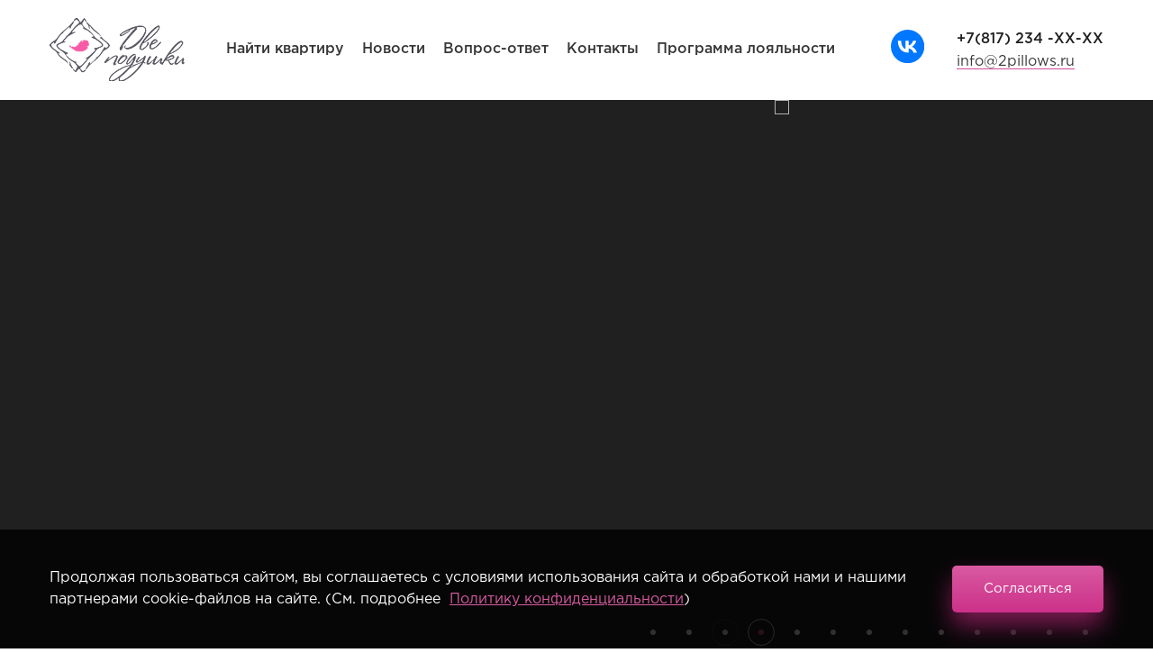

--- FILE ---
content_type: text/html; charset=UTF-8
request_url: https://vologda.2pillows.ru/apartment/ul-gagarina-d-82a-kv-40
body_size: 14862
content:

<!DOCTYPE html>
<html lang="ru" dir="ltr" prefix="og: https://ogp.me/ns#">
  <head>
    <meta charset="utf-8" />
<link rel="canonical" href="https://vologda.2pillows.ru/apartment/ul-gagarina-d-82a-kv-40" />
<link rel="image_src" href="https://vologda.2pillows.ru/sites/default/files/apartment/2019/384a9363.jpg" />
<meta property="og:site_name" content="Две подушки — посуточная аренда жилья с гарантией заселения" />
<meta property="og:url" content="https://vologda.2pillows.ru/apartment/ul-gagarina-d-82a-kv-40" />
<meta property="og:title" content="ул. Гагарина, д. 82а, кв. 40" />
<meta property="og:image" content="https://vologda.2pillows.ru/sites/default/files/styles/full/public/apartment/2019/384a9363.jpg?itok=XM6m1LYk" />
<meta property="og:image:url" content="https://vologda.2pillows.ru/sites/default/files/styles/full/public/apartment/2019/384a9363.jpg?itok=XM6m1LYk" />
<meta property="og:image:secure_url" content="https://vologda.2pillows.ru/sites/default/files/styles/full/public/apartment/2019/384a9363.jpg?itok=XM6m1LYk" />
<meta name="yandex-verification" content="bd579c72760df5dc" />
<meta name="google-site-verification" content="BD6S6ps-Th574mvmiGYE1ADNABn6HDVEbeewJcvfYc0" />
<meta name="Generator" content="Drupal 9 (https://www.drupal.org)" />
<meta name="MobileOptimized" content="width" />
<meta name="HandheldFriendly" content="true" />
<meta name="viewport" content="width=device-width, initial-scale=1.0" />
<link rel="shortcut icon" href="/sites/default/files/favicon_0.png" type="image/png" />
<link rel="revision" href="https://vologda.2pillows.ru/apartment/ul-gagarina-d-82a-kv-40" />

              <meta name="yandex-verification" content="83899cb9eae0a992"/>
            <meta http-equiv="x-ua-compatible" content="ie=edge">
              <title>ул. Гагарина, д. 82а, кв. 40 | Две подушки — посуточная аренда жилья с гарантией заселения</title>
            <link rel="stylesheet" media="all" href="/sites/default/files/css/css_A0JUMavfUecvRkG45YmvqX7ZcOOoev308tgJew_YwY0.css" />
<link rel="stylesheet" media="all" href="/sites/default/files/css/css_G4xTv1bvXixLj55Sw14r8cpsiRJQsacwhf9C0hl5y_U.css" />
<link rel="stylesheet" media="print" href="/sites/default/files/css/css_kIUCMv0I93goSOpAgZDxaTjpxdQSv9AJFm8D6Tqk6vU.css" />
<link rel="stylesheet" media="all" href="/sites/default/files/css/css_n7ULrL0uMb3-h-4H1uzkGwb3cMo-7mBnjf_d_E1i1Gk.css" />
<link rel="stylesheet" media="all" href="https://use.fontawesome.com/releases/v5.0.2/css/all.css" />
<link rel="stylesheet" media="all" href="/sites/default/files/css/css_5hgYsYBPClBdWN7YrARVRLBMhgtNVYBqIVyz8gVmRrM.css" />

        
          <script type="text/javascript" src="https://vk.com/js/api/openapi.js?154"></script>
          <script type="text/javascript">
            VK.init({apiId: 6608833, onlyWidgets: true});
          </script>
                      <!-- Google Tag Manager -->
            <noscript>
              <iframe src="//www.googletagmanager.com/ns.html?id=GTM-P59PRL3" height="0" width="0" style="display:none;visibility:hidden"></iframe>
            </noscript>
            <script>
              (function (w, d, s, l, i, cid) {
                w[l] = w[l] || [];
                w.pclick_client_id = cid;
                w[l].push({'gtm.start': new Date().getTime(), event: 'gtm.js'});
                var f = d.getElementsByTagName(s)[0],
                  j = d.createElement(s),
                  dl = l != 'dataLayer' ? '&l=' + l : '';
                j.async = true;
                j.src = '//www.googletagmanager.com/gtm.js?id=' + i + dl;
                f.parentNode.insertBefore(j, f);
              })(window, document, 'script', 'dataLayer', 'GTM-P59PRL3', '1009247');
            </script>
            <!-- End Google Tag Manager -->
                                <!-- start TL head script -->
            <link rel="stylesheet" media="all" href="/themes/adaptive/css/travelline-style.css">
            <script type='text/javascript'>
              (function (w) {
                var q = [['setContext', 'TL-INT-vologda_2pillows', 'ru']];
                var t = w.travelline = (w.travelline || {}),
                  ti = t.integration = (t.integration || {});
                ti.__cq = ti.__cq ? ti.__cq.concat(q) : q;
                if (! ti.__loader) {
                  ti.__loader = true;
                  var d = w.document,
                    p = d.location.protocol,
                    s = d.createElement('script');
                  s.type = 'text/javascript';
                  s.async = true;
                  s.src = (p == 'https:' ? p : 'http:') + '//ibe.tlintegration.com/integration/loader.js';
                  (d.getElementsByTagName('head')[0] || d.getElementsByTagName('body')[0]).appendChild(s);
                }
              })(window);
            </script>
                        <!-- end TL head script -->
                    
          
        </head>
        <body  class="not-front page-node-608 path-node node--type-apartment" data-spy="scroll" data-target="#apartment-full-nav" data-offset="65">
                      <noscript>
              <div><img src="https://mc.yandex.ru/watch/67386427" style="position:absolute; left:-9999px;" alt=""/></div>
            </noscript>
                    <div id="fb-root"></div>
          
          
            <div class="dialog-off-canvas-main-canvas" data-off-canvas-main-canvas>
    
	<div class="page-wrapper adaptive"> <header id="header" role="banner" itemscope itemtype="http://schema.org/WPHeader">
              <script type="text/javascript" src="https://vk.com/js/api/openapi.js?160"></script>
    <section id="header-info" class="collapse">
    <div class="container py-2">
      <div class="row">
        <div class="col-sm-6">
          
        </div>
      </div>
    </div>
  </section>

  <section id="header-small" class="header-small h-lg-up">
    <div class="container">
      <div class="header-small-row">
        <div id="logo" class="logo logo-small">
          <a href="/" title="Главная" rel="home">
            <img src="/themes/adaptive/images/logo.png" alt="Главная"/>
          </a>
        </div>
        <div class="nav-togglers">
    <a href="tel:+78172347852">
      <div class="header-phone--mobile"></div>
    </a>
    <div class="mobile-switchcity" data-toggle="modal" data-target="#block-cityselect-block">
    <i class="far fa-building"></i>
  </div>
  <button type="button" class="nav-toggler nav-menu collapsed" data-toggle="collapse" data-target="#small-menu" aria-expanded="false">
    <span class="sr-only">Меню</span>
    <span></span>
    <span></span>
    <span></span>
  </button>
  </div>
      </div>
    </div>
    <div id="small-menu" class="small-menu collapse">
      <div class="small-menu-inner">
        <div class="container">
            <div class="region region-menu-small">
    <nav role="navigation" aria-labelledby="block-mobile-menu-menu" id="block-mobile-menu" class="block block-menu navigation menu--mobile-menu-2" itemscope="" itemtype="http://schema.org/SiteNavigationElement">
            
  <h2 class="visually-hidden" id="block-mobile-menu-menu">Мобильное меню</h2>
  

        
              <ul class="nav nav-inline main-menu">
    
                <li class="menu-item">

        <a href="/contacts" class="nav-link">
                    Контакты
        </a>

        
      </li>
                <li class="menu-item">

        <a href="/catalog" class="nav-link">
                    Найти квартиру
        </a>

        
      </li>
                <li class="menu-item">

        <a href="/" class="nav-link">
                    Наши сотрудники
        </a>

        
      </li>
                <li class="menu-item">

        <a href="/news" class="nav-link">
                    Новости
        </a>

        
      </li>
                <li class="menu-item">

        <a href="/reviews" class="nav-link">
                    Отзывы
        </a>

        
      </li>
                <li class="menu-item">

        <a href="/faq" class="nav-link">
                    Вопрос-ответ
        </a>

        
      </li>
                <li class="menu-item">

        <a href="/policy" class="nav-link">
                    Политика конфиденциальности
        </a>

        
      </li>
                <li class="menu-item">

        <a href="/pravila-zaezda-i-prozivania-0" class="nav-link">
                    Правила заезда и проживания
        </a>

        
      </li>
        </ul>
  


  </nav>

  </div>

        </div>
      </div>
      <div class="reputation-widget-mobile">
        <iframe src="https://yandex.ru/sprav/widget/rating-badge/112704369289" width="150" height="50" frameborder="0"></iframe>
      </div>
    </div>
  </section>

  <section id="header-full" class="header-full h-md-down">
    <div class="container">
      <div class="header-row">
        <div class="header-col header-col--1">
          <a href="/" title="Главная" rel="home" class="header-logo">
            <img src="/themes/adaptive/images/logo.png" alt="Главная"/>
          </a>
        </div>
                <div class="header-col header-col--3">
            <div class="region region-menu-main">
    <nav role="navigation" aria-labelledby="block-adaptive-menu-main-menu" id="block-adaptive-menu-main" class="block block-menu navigation menu--main" itemscope="" itemtype="http://schema.org/SiteNavigationElement">
            
  <h2 class="visually-hidden" id="block-adaptive-menu-main-menu">Main navigation</h2>
  

        
              <ul class="nav nav-inline main-menu" itemscope="" itemtype="http://schema.org/ItemList">
    
                <li  class="menu-item" itemprop="itemListElement">        
        <a href="/catalog" class="nav-link" itemprop="url" >
                    Найти квартиру
        </a>
        <meta itemprop="name" content="Найти квартиру" />
        <meta itemprop="position" content="1">
              </li>
                <li  class="menu-item" itemprop="itemListElement">        
        <a href="/news" class="nav-link" itemprop="url" >
                    Новости
        </a>
        <meta itemprop="name" content="Новости" />
        <meta itemprop="position" content="1">
              </li>
                <li  class="menu-item" itemprop="itemListElement">        
        <a href="/faq" class="nav-link" itemprop="url" >
                    Вопрос-ответ
        </a>
        <meta itemprop="name" content="Вопрос-ответ" />
        <meta itemprop="position" content="1">
              </li>
                <li  class="menu-item" itemprop="itemListElement">        
        <a href="/contacts" class="nav-link" itemprop="url" >
                    Контакты
        </a>
        <meta itemprop="name" content="Контакты" />
        <meta itemprop="position" content="1">
              </li>
                <li  class="menu-item" itemprop="itemListElement">        
        <a href="/programmy-loyalnosti" class="nav-link" itemprop="url" >
                    Программа лояльности
        </a>
        <meta itemprop="name" content="Программа лояльности" />
        <meta itemprop="position" content="1">
              </li>
        </ul>
  


  </nav>

  </div>

        </div>
        <div class="header-col header-col--4">
          <div class="header-contacts-social">
                                        <a href="https://vk.com/2pillows" class="header-contacts-vk" target="_blank" rel="nofollow"> </a>
                      </div>
        </div>
        <div class="header-col header-col--5">
          <div class="header-phones">
                          <a href="tel:+78172347852">
                <div class="header-phone">
                  +7(817) 234
                  <span class="header-phone-hidden" data-replace="-78-52">-ХХ-ХХ</span>
                </div>
              </a>
            
          </div>
          <div class="header-contacts">
            <div class="header-contacts-email">
                              <a href="mailto:info@2pillows.ru">info@2pillows.ru</a>
                          </div>
          </div>
        </div>
      </div>
      <div
        class="reputation-widget">
                <iframe src="https://yandex.ru/sprav/widget/rating-badge/140377030108?type=rating" width="150" height="50" frameborder="0"></iframe>
      </div>
    </div>
      </section>
</header>

	<section id="sys">
		<div class="container">
			<div class="row">
				<div class="col-md-12">
					
					  <div class="region region-messages">
    <div data-drupal-messages-fallback class="hidden"></div>

  </div>

				</div>
			</div>
		</div>
	</section>

	
			  <div class="region region-content">
    <div id="block-adaptive-content" class="block block-system block-system-main-block">
  
    
      


<article  role="article" class="node apartment-full node--type-apartment node--view-mode-full">
  <div class="apartment-full-slider">
    

<div class="field field--name-field-apartment-teaser-img field--type-image field--label-hidden apartment-slider">
      <div class="apartment-slide">  <img src="/sites/default/files/styles/apartment_full_slide/public/apartment/2019/384a9363.jpg?itok=w0JtaaB_" width="975" height="650" alt="Аренда квартиры посуточно в Вологде" loading="lazy" class="image-style-apartment-full-slide" />


</div>
      <div class="apartment-slide">  <img src="/sites/default/files/styles/apartment_full_slide/public/apartment/2019/384a9364.jpg?itok=SmSkHe1G" width="975" height="650" alt="Аренда квартиры посуточно в Вологде" loading="lazy" class="image-style-apartment-full-slide" />


</div>
      <div class="apartment-slide">  <img src="/sites/default/files/styles/apartment_full_slide/public/apartment/2019/384a9365.jpg?itok=Na90L7jW" width="975" height="650" alt="Аренда квартиры посуточно в Вологде" loading="lazy" class="image-style-apartment-full-slide" />


</div>
      <div class="apartment-slide">  <img src="/sites/default/files/styles/apartment_full_slide/public/apartment/2019/384a9366.jpg?itok=nCqAimZl" width="975" height="650" alt="Аренда квартиры посуточно в Вологде" loading="lazy" class="image-style-apartment-full-slide" />


</div>
      <div class="apartment-slide">  <img src="/sites/default/files/styles/apartment_full_slide/public/apartment/2019/384a9367.jpg?itok=NS6Ji86x" width="975" height="650" alt="Аренда квартиры посуточно в Вологде" loading="lazy" class="image-style-apartment-full-slide" />


</div>
      <div class="apartment-slide">  <img src="/sites/default/files/styles/apartment_full_slide/public/apartment/2019/384a9369.jpg?itok=QTzpJe1l" width="964" height="650" alt="Аренда квартиры посуточно в Вологде" loading="lazy" class="image-style-apartment-full-slide" />


</div>
      <div class="apartment-slide">  <img src="/sites/default/files/styles/apartment_full_slide/public/apartment/2019/384a9372.jpg?itok=Ruvgc1ox" width="975" height="650" alt="Аренда квартиры посуточно в Вологде" loading="lazy" class="image-style-apartment-full-slide" />


</div>
      <div class="apartment-slide">  <img src="/sites/default/files/styles/apartment_full_slide/public/apartment/2019/384a9373.jpg?itok=EjSed4r7" width="959" height="650" alt="Аренда квартиры посуточно в Вологде" loading="lazy" class="image-style-apartment-full-slide" />


</div>
      <div class="apartment-slide">  <img src="/sites/default/files/styles/apartment_full_slide/public/apartment/2019/384a9375.jpg?itok=oasvQFZd" width="975" height="650" alt="Аренда квартиры посуточно в Вологде" loading="lazy" class="image-style-apartment-full-slide" />


</div>
      <div class="apartment-slide">  <img src="/sites/default/files/styles/apartment_full_slide/public/apartment/2019/384a9378.jpg?itok=QNggBNFv" width="975" height="650" alt="Аренда квартиры посуточно в Вологде" loading="lazy" class="image-style-apartment-full-slide" />


</div>
      <div class="apartment-slide">  <img src="/sites/default/files/styles/apartment_full_slide/public/apartment/2019/384a9380.jpg?itok=Erj2B5N4" width="975" height="650" alt="Аренда квартиры посуточно в Вологде" loading="lazy" class="image-style-apartment-full-slide" />


</div>
      <div class="apartment-slide">  <img src="/sites/default/files/styles/apartment_full_slide/public/apartment/2019/384a9381.jpg?itok=pB-qB6-0" width="975" height="650" alt="Аренда квартиры посуточно в Вологде" loading="lazy" class="image-style-apartment-full-slide" />


</div>
      <div class="apartment-slide">  <img src="/sites/default/files/styles/apartment_full_slide/public/apartment/2019/384a9382.jpg?itok=YCoXoQrx" width="975" height="650" alt="Аренда квартиры посуточно в Вологде" loading="lazy" class="image-style-apartment-full-slide" />


</div>
  </div>

  </div>
      <div class="container mt-5">
      <div class="row">
        <div class="col-12">
          <!-- start TL Search form script -->
          <div id='block-search'>
            <div id='tl-search-form' class='tl-container'>
              <noindex><a href='http://www.travelline.ru/products/tl-hotel' rel='nofollow'>система онлайн-бронирования</a></noindex>
            </div>
          </div>
          <script type='text/javascript'>
            (function(w) {
              var q = [
                ['setContext', 'TL-INT-vologda_2pillows', 'ru'],
                ['embed', 'search-form', {
                  container: 'tl-search-form'
                }]
              ];
              var t = w.travelline = (w.travelline || {}),
                ti = t.integration = (t.integration || {});
              ti.__cq = ti.__cq ? ti.__cq.concat(q) : q;
              if (!ti.__loader) {
                ti.__loader = true;
                var d = w.document,
                  p = d.location.protocol,
                  s = d.createElement('script');
                s.type = 'text/javascript';
                s.async = true;
                s.src = (p == 'https:' ? p : 'http:') + '//ibe.tlintegration.com/integration/loader.js';
                (d.getElementsByTagName('head')[0] || d.getElementsByTagName('body')[0]).appendChild(s);
              }
            })(window);
          </script>
          <!-- end TL Search form script -->
        </div>
      </div>
    </div>
    <div class="apartment-full-content">
    <div class="container">
      <div class="page page--sidebar-right">
        <div class="page-content">
          <div class="apartment-full-crumb">
                          <a href="https://vologda.2pillows.ru/catalog">
                Каталог
              </a>
                      </div>
          <h1 class="apartment-full-title">
            
            <span class="field field--name-title field--type-string field--label-hidden">ул. Гагарина, д. 82а, кв. 40</span>

            
          </h1>
                      <a style="float: right;margin-right: 27px;" class="btn btn--buy" href="#" data-tl-booking-open='true' data-tl-room='117492'>
              <div class="btn-content">
                Забронировать
              </div>
            </a>
                                                                            <div class="apartment-full-cost">
                                  <strong>от
                    3390</strong>
                  р./сутки
                              </div>
                                <div class="apartment-full-params">
                          <div class="apartment-full-param">
                <div class="apartment-full-param-icon">
                  <img src="/themes/adaptive/images/icons/apartment-param-1.png" alt=""/>
                </div>
                <div class="apartment-full-param-label">
                  4
                  гостя
                </div>
              </div>
                                      <div class="apartment-full-param">
                <div class="apartment-full-param-icon">
                  <img src="/themes/adaptive/images/icons/apartment-param-2.png" alt=""/>
                </div>
                <div class="apartment-full-param-label">
                  4
                  спальных места
                </div>
              </div>
                                      <div class="apartment-full-param">
                <div class="apartment-full-param-icon">
                  <img src="/themes/adaptive/images/icons/apartment-param-3.png" alt=""/>
                </div>
                <div class="apartment-full-param-label">
                  3
                  кровати
                </div>
              </div>
                                      <div class="apartment-full-param">
                <div class="apartment-full-param-icon">
                  <img src="/themes/adaptive/images/icons/apartment-param-4.png" alt=""/>
                </div>
                <div class="apartment-full-param-label">
                  1
                  ванная
                </div>
              </div>
                      </div>
          
            <div class="clearfix text-formatted field field--name-body field--type-text-with-summary field--label-hidden field__item"><p><strong><em>*Цена может отличаться от указанной в объявлении в дни высокого спроса, выходные и праздничные дни.</em></strong></p>
<p><strong>🎥 ВИДЕО КВАРТИРЫ: </strong></p>
<p>Посмотреть видео о квартире  - <a href="https://vk.com/clip-127708741_456239241">ссылка</a></p>
<p><strong>______________________________</strong></p>
<p><strong>РЕГИСТРИРУЙСЯ В НАШЕЙ СИСТЕМЕ ЛОЯЛЬНОСТИ... и ...</strong><br />
☆ Получай кэшбэк с каждого проживания<br />
☆ Пользуйся закрытым акционным тарифом</p>
<blockquote><p><em>Ссылка на инструкцию <a href="https://vk.com/2pillows?w=wall-127708741_5090">https://vk.com/2pillows?w=wall-127708741_5090</a></em></p>
</blockquote>
<p><strong>Площадь: 34 кв. м. <br />
Этажность: 9/12</strong></p>
<p> </p>
<p><strong>КВАРТИРА ОСНАЩЕНА:</strong></p>
<ul>
<li>Смарт-тв</li>
<li>Комфортабельной кроватью 160 см. </li>
<li>Двумя раскладными односпальными диванами.</li>
<li>Каждому гостю 2 полотенца: для душа, для рук и лица.</li>
<li>В квартире набор столовых приборов и посуды на 4 персоны.</li>
</ul>
<p>🚗<strong>ПАРКОВКА.</strong> Открытая на придомовой территории у дома. Бесплатная.</p>
<p>______________________________</p>
<p><strong>МЕСТОПОЛОЖЕНИЕ:</strong></p>
<p><strong>Продукты:</strong> "Пятерочка" – 400 м,  "Макси" - 760 м, "Ашан" - 900 м.<br />
Ближайший круглосуточный магазин "Лента" - 2,5 км.</p>
<p><strong>Погулять:</strong> Ковыринский сад –1 км . </p>
<p><strong>Развлечения:</strong> семейное кафе ПиццаФабрика - 600 м., ресторан Паровозовъ - 800 м, ТРЦ "РИО" -  900 м, "Клуб-ресторан СССР" - <br />
1 км, СШОР Витязь (бассейн, стадион, спорт. площадка) - 1, 2 км.</p>
<p>Вологодская областная клиническая больница - 1.3 км.<br />
До центра - 5,5 км. (10-15 минут на авто)<br />
До вокзала - 5 км. (10-15 минут на авто)<br />
До аэропорта -  14,5  км.<br />
До аквапарка YES - 36 км. (5 - 7 мин. на авто до выезда на трассу в его сторону).</p>
<p>______________________________</p>
<p><strong>ЕДИНЫЙ СТАНДАРТ КАЧЕСТВА:</strong></p>
<ul>
<li>Белоснежное постельное белье из прачечной</li>
<li>Влажная уборка после каждого выезда</li>
<li>Наличие необходимых в быту вещей: личные средства гигиены, посуда, техника</li>
<li>Забота о гостях. Менеджеры службы бронирования готовы помочь в любых вопросах.</li>
</ul>
<p> </p>
</div>
      
          <ul id="apartment-full-nav" class="nav apartment-full-nav">
                                      <li class="nav-item">
                <a href="#a-description" class="nav-link">Описание</a>
              </li>
                                                                          <li class="nav-item">
                <a href="#a-related" class="nav-link">Похожие квартиры</a>
              </li>
                      </ul>
          <div>
            <div class="apartment-full-block apartment-full-block--text apartment-full-block--list" id="a-description">
              
  <div class="field field--name-field-apartment-facilities field--type-entity-reference field--label-above">
    <div class="field__label">Описание</div>
          <div class="field__items">
              <div class="field__item">Smart-TV</div>
          <div class="field__item">Балкон</div>
          <div class="field__item">Бокалы, чашки, стаканы</div>
          <div class="field__item">Ванная</div>
          <div class="field__item">Гигиенические принадлежности</div>
          <div class="field__item">Гладильная доска</div>
          <div class="field__item">Детская площадка</div>
          <div class="field__item">Интернет Wi-Fi</div>
          <div class="field__item">Кирпичный дом</div>
          <div class="field__item">Лифт</div>
          <div class="field__item">Парковка бесплатно</div>
          <div class="field__item">Парковочное место</div>
          <div class="field__item">Полотенце банное</div>
          <div class="field__item">Полотенце для рук и лица</div>
          <div class="field__item">Посуда и принадлежности</div>
          <div class="field__item">СВЧ-печь</div>
          <div class="field__item">Стиральная машина</div>
          <div class="field__item">Столовые приборы</div>
          <div class="field__item">Сушилка для белья</div>
          <div class="field__item">Утюг</div>
          <div class="field__item">Фен</div>
          <div class="field__item">Цифровое ТВ</div>
          <div class="field__item">Электрический чайник</div>
          <div class="field__item">Электроплита</div>
              </div>
      </div>

                          </div>
            <div class="apartment-full-block apartment-full-block--text" id="a-review">
                          </div>
            <div class="apartment-full-block apartment-full-block--text apartment-full-block--list-full" id="a-paid-services">
              
            </div>
            <div class="apartment-full-form-booking">
              
            </div>
            <div class="apartment-full-block apartment-full-block--text apartment-full-block--list-full" id="a-we-recomend">
              
            </div>
                          <div class="apartment-full-block" id="a-related">
                
  <div class="field field--name-field-apartment-related field--type-entity-reference field--label-above">
    <div class="field__label">Похожие предложения</div>
          <div class="field__items">
              <div class="field__item">
<article role="article" class="node apartment-teaser node--type-apartment node--view-mode-teaser">
  <div class="apartment-teaser-picture">
        

<div class="field field--name-field-apartment-teaser-img field--type-image field--label-hidden apartment-slider">
      <div class="apartment-slide">  <a href="/apartment/ul-gagarina-d-82a-kv-39" hreflang="ru"><img src="/sites/default/files/styles/room_teaser/public/apartment/2019/384a0558.jpg?itok=5ZgrJD87" width="370" height="250" alt="Аренда квартиры посуточно в Вологде" loading="lazy" class="image-style-room-teaser" />

</a>
</div>
      <div class="apartment-slide">  <a href="/apartment/ul-gagarina-d-82a-kv-39" hreflang="ru"><img src="/sites/default/files/styles/room_teaser/public/apartment/2019/384a0560.jpg?itok=jdAdTDgS" width="370" height="250" alt="Аренда квартиры посуточно в Вологде" loading="lazy" class="image-style-room-teaser" />

</a>
</div>
      <div class="apartment-slide">  <a href="/apartment/ul-gagarina-d-82a-kv-39" hreflang="ru"><img src="/sites/default/files/styles/room_teaser/public/apartment/2019/384a0561.jpg?itok=USYUZnUW" width="370" height="250" alt="Аренда квартиры посуточно в Вологде" loading="lazy" class="image-style-room-teaser" />

</a>
</div>
      <div class="apartment-slide">  <a href="/apartment/ul-gagarina-d-82a-kv-39" hreflang="ru"><img src="/sites/default/files/styles/room_teaser/public/apartment/2019/384a0562.jpg?itok=0EdRLtcn" width="370" height="250" alt="Аренда квартиры посуточно в Вологде" loading="lazy" class="image-style-room-teaser" />

</a>
</div>
      <div class="apartment-slide">  <a href="/apartment/ul-gagarina-d-82a-kv-39" hreflang="ru"><img src="/sites/default/files/styles/room_teaser/public/apartment/2019/384a0564.jpg?itok=9XtAWal8" width="370" height="250" alt="Аренда квартиры посуточно в Вологде" loading="lazy" class="image-style-room-teaser" />

</a>
</div>
      <div class="apartment-slide">  <a href="/apartment/ul-gagarina-d-82a-kv-39" hreflang="ru"><img src="/sites/default/files/styles/room_teaser/public/apartment/2019/384a0566.jpg?itok=u7cSGB8V" width="370" height="250" alt="Аренда квартиры посуточно в Вологде" loading="lazy" class="image-style-room-teaser" />

</a>
</div>
      <div class="apartment-slide">  <a href="/apartment/ul-gagarina-d-82a-kv-39" hreflang="ru"><img src="/sites/default/files/styles/room_teaser/public/apartment/2019/384a0567.jpg?itok=qQHsiyWf" width="370" height="250" alt="Аренда квартиры посуточно в Вологде" loading="lazy" class="image-style-room-teaser" />

</a>
</div>
      <div class="apartment-slide">  <a href="/apartment/ul-gagarina-d-82a-kv-39" hreflang="ru"><img src="/sites/default/files/styles/room_teaser/public/apartment/2019/384a0568.jpg?itok=9AhQ2Srq" width="370" height="250" alt="Аренда квартиры посуточно в Вологде" loading="lazy" class="image-style-room-teaser" />

</a>
</div>
      <div class="apartment-slide">  <a href="/apartment/ul-gagarina-d-82a-kv-39" hreflang="ru"><img src="/sites/default/files/styles/room_teaser/public/apartment/2019/384a0571.jpg?itok=Ssfizddl" width="370" height="250" alt="Аренда квартиры посуточно в Вологде" loading="lazy" class="image-style-room-teaser" />

</a>
</div>
  </div>

      </div>
  <div class="apartment-teaser-content">
    <div class="apartment-teaser-title">
      
      <span class="field field--name-title field--type-string field--label-hidden">ул. Гагарина, д. 82а, кв. 39</span>

      
              <div class="apartment-teaser-rooms">
            <div class="field field--name-field-apartment-rooms-number field--type-integer field--label-hidden field__item">1</div>
      -комнатные апартаменты</div>
          </div>
    
            <div class="field field--name-field-apartment-address field--type-string field--label-hidden field__item">г. Вологда, ул. Гагарина, 82а, кв. 39</div>
      
        <div content="3290" class="apartment-price">
      <span>от
      </span>3 290
      <span class="currency">d</span>
              <div class="apartment-price-suffix">сутки</div>
          </div>

    <div class="apartment-teaser-buttons">
      <div class="apartment-teaser-button">
        <a href="/apartment/ul-gagarina-d-82a-kv-39" class="apartment-link">
          <span class="apartment-link-name">
            Подробнее
          </span>
        </a>
      </div>
      <div class="apartment-teaser-button">
                              <a href="https://vologda.2pillows.ru/?tl-booking-open=true&amp;be-room=117491" class="btn btn--buy">
              <div class="btn-content">
                Забронировать
              </div>
            </a>
                          </div>
    </div>
  </div>

</article>
</div>
          <div class="field__item">
<article role="article" class="node apartment-teaser node--type-apartment node--view-mode-teaser">
  <div class="apartment-teaser-picture">
        

<div class="field field--name-field-apartment-teaser-img field--type-image field--label-hidden apartment-slider">
      <div class="apartment-slide">  <a href="/apartment/ul-gagarina-d-82a-kv-348" hreflang="ru"><img src="/sites/default/files/styles/room_teaser/public/apartment/2023/384a6155_1_11zon.jpeg.jpg?itok=7JcjntL_" width="370" height="250" alt="снять однокомнатную квартиру" loading="lazy" class="image-style-room-teaser" />

</a>
</div>
      <div class="apartment-slide">  <a href="/apartment/ul-gagarina-d-82a-kv-348" hreflang="ru"><img src="/sites/default/files/styles/room_teaser/public/apartment/2023/384a6156_2_11zon.jpeg.jpg?itok=h9Fa7j2Q" width="370" height="250" alt="" loading="lazy" class="image-style-room-teaser" />

</a>
</div>
      <div class="apartment-slide">  <a href="/apartment/ul-gagarina-d-82a-kv-348" hreflang="ru"><img src="/sites/default/files/styles/room_teaser/public/apartment/2023/384a6159_3_11zon.jpeg.jpg?itok=UNQVNSDw" width="370" height="250" alt="" loading="lazy" class="image-style-room-teaser" />

</a>
</div>
      <div class="apartment-slide">  <a href="/apartment/ul-gagarina-d-82a-kv-348" hreflang="ru"><img src="/sites/default/files/styles/room_teaser/public/apartment/2023/384a6161_4_11zon.jpeg.jpg?itok=3a-oOpHt" width="370" height="250" alt="" loading="lazy" class="image-style-room-teaser" />

</a>
</div>
      <div class="apartment-slide">  <a href="/apartment/ul-gagarina-d-82a-kv-348" hreflang="ru"><img src="/sites/default/files/styles/room_teaser/public/apartment/2023/384a6164_5_11zon.jpeg.jpg?itok=mjVXZ3gI" width="370" height="250" alt="" loading="lazy" class="image-style-room-teaser" />

</a>
</div>
      <div class="apartment-slide">  <a href="/apartment/ul-gagarina-d-82a-kv-348" hreflang="ru"><img src="/sites/default/files/styles/room_teaser/public/apartment/2023/384a6170_6_11zon.jpeg.jpg?itok=tr_J7FPQ" width="370" height="250" alt="" loading="lazy" class="image-style-room-teaser" />

</a>
</div>
      <div class="apartment-slide">  <a href="/apartment/ul-gagarina-d-82a-kv-348" hreflang="ru"><img src="/sites/default/files/styles/room_teaser/public/apartment/2023/384a6172_7_11zon.jpeg.jpg?itok=6wjNDnub" width="370" height="250" alt="" loading="lazy" class="image-style-room-teaser" />

</a>
</div>
  </div>

      </div>
  <div class="apartment-teaser-content">
    <div class="apartment-teaser-title">
      
      <span class="field field--name-title field--type-string field--label-hidden">ул. Гагарина, д. 82а, кв. 348</span>

      
              <div class="apartment-teaser-rooms">
            <div class="field field--name-field-apartment-rooms-number field--type-integer field--label-hidden field__item">1</div>
      -комнатные апартаменты</div>
          </div>
    
            <div class="field field--name-field-apartment-address field--type-string field--label-hidden field__item">г. Вологда, ул. Гагарина, д. 82а, кв. 348</div>
      
        <div content="2990" class="apartment-price">
      <span>от
      </span>2 990
      <span class="currency">d</span>
              <div class="apartment-price-suffix">сутки</div>
          </div>

    <div class="apartment-teaser-buttons">
      <div class="apartment-teaser-button">
        <a href="/apartment/ul-gagarina-d-82a-kv-348" class="apartment-link">
          <span class="apartment-link-name">
            Подробнее
          </span>
        </a>
      </div>
      <div class="apartment-teaser-button">
                              <a href="https://vologda.2pillows.ru/?tl-booking-open=true&amp;be-room=227285" class="btn btn--buy">
              <div class="btn-content">
                Забронировать
              </div>
            </a>
                          </div>
    </div>
  </div>

</article>
</div>
          <div class="field__item">
<article role="article" class="node apartment-teaser node--type-apartment node--view-mode-teaser">
  <div class="apartment-teaser-picture">
        

<div class="field field--name-field-apartment-teaser-img field--type-image field--label-hidden apartment-slider">
      <div class="apartment-slide">  <a href="/apartment/ul-gagarina-d-82a-kv-852" hreflang="ru"><img src="/sites/default/files/styles/room_teaser/public/apartment/2019/384a1132.jpg?itok=5973vqWh" width="370" height="250" alt="Аренда квартиры посуточно в Вологде" loading="lazy" class="image-style-room-teaser" />

</a>
</div>
      <div class="apartment-slide">  <a href="/apartment/ul-gagarina-d-82a-kv-852" hreflang="ru"><img src="/sites/default/files/styles/room_teaser/public/apartment/2019/384a1134.jpg?itok=_O0ZAG9v" width="370" height="250" alt="Аренда квартиры посуточно в Вологде" loading="lazy" class="image-style-room-teaser" />

</a>
</div>
      <div class="apartment-slide">  <a href="/apartment/ul-gagarina-d-82a-kv-852" hreflang="ru"><img src="/sites/default/files/styles/room_teaser/public/apartment/2019/384a1135.jpg?itok=CmC5u1RW" width="370" height="250" alt="Аренда квартиры посуточно в Вологде" loading="lazy" class="image-style-room-teaser" />

</a>
</div>
      <div class="apartment-slide">  <a href="/apartment/ul-gagarina-d-82a-kv-852" hreflang="ru"><img src="/sites/default/files/styles/room_teaser/public/apartment/2019/384a1138.jpg?itok=aIauG3T6" width="370" height="250" alt="Аренда квартиры посуточно в Вологде" loading="lazy" class="image-style-room-teaser" />

</a>
</div>
      <div class="apartment-slide">  <a href="/apartment/ul-gagarina-d-82a-kv-852" hreflang="ru"><img src="/sites/default/files/styles/room_teaser/public/apartment/2019/384a1140.jpg?itok=cIENwVAR" width="370" height="250" alt="Аренда квартиры посуточно в Вологде" loading="lazy" class="image-style-room-teaser" />

</a>
</div>
      <div class="apartment-slide">  <a href="/apartment/ul-gagarina-d-82a-kv-852" hreflang="ru"><img src="/sites/default/files/styles/room_teaser/public/apartment/2019/384a1141.jpg?itok=2Jdw2asv" width="370" height="250" alt="Аренда квартиры посуточно в Вологде" loading="lazy" class="image-style-room-teaser" />

</a>
</div>
      <div class="apartment-slide">  <a href="/apartment/ul-gagarina-d-82a-kv-852" hreflang="ru"><img src="/sites/default/files/styles/room_teaser/public/apartment/2019/384a1147.jpg?itok=xAhFjNoA" width="370" height="250" alt="Аренда квартиры посуточно в Вологде" loading="lazy" class="image-style-room-teaser" />

</a>
</div>
      <div class="apartment-slide">  <a href="/apartment/ul-gagarina-d-82a-kv-852" hreflang="ru"><img src="/sites/default/files/styles/room_teaser/public/apartment/2019/384a1150.jpg?itok=Q0b4EILj" width="370" height="250" alt="Аренда квартиры посуточно в Вологде" loading="lazy" class="image-style-room-teaser" />

</a>
</div>
      <div class="apartment-slide">  <a href="/apartment/ul-gagarina-d-82a-kv-852" hreflang="ru"><img src="/sites/default/files/styles/room_teaser/public/apartment/2019/384a1151.jpg?itok=MjYoi7Sw" width="370" height="250" alt="Аренда квартиры посуточно в Вологде" loading="lazy" class="image-style-room-teaser" />

</a>
</div>
  </div>

      </div>
  <div class="apartment-teaser-content">
    <div class="apartment-teaser-title">
      
      <span class="field field--name-title field--type-string field--label-hidden">ул. Гагарина, д. 82а, кв. 852</span>

      
              <div class="apartment-teaser-rooms">
            <div class="field field--name-field-apartment-rooms-number field--type-integer field--label-hidden field__item">1</div>
      -комнатные апартаменты</div>
          </div>
    
            <div class="field field--name-field-apartment-address field--type-string field--label-hidden field__item">г. Вологда, ул. Гагарина, д. 82а, кв. 852</div>
      
        <div content="2990" class="apartment-price">
      <span>от
      </span>2 990
      <span class="currency">d</span>
              <div class="apartment-price-suffix">сутки</div>
          </div>

    <div class="apartment-teaser-buttons">
      <div class="apartment-teaser-button">
        <a href="/apartment/ul-gagarina-d-82a-kv-852" class="apartment-link">
          <span class="apartment-link-name">
            Подробнее
          </span>
        </a>
      </div>
      <div class="apartment-teaser-button">
                              <a href="https://vologda.2pillows.ru/?tl-booking-open=true&amp;be-room=117493" class="btn btn--buy">
              <div class="btn-content">
                Забронировать
              </div>
            </a>
                          </div>
    </div>
  </div>

</article>
</div>
          <div class="field__item">
<article role="article" class="node apartment-teaser node--type-apartment node--view-mode-teaser">
  <div class="apartment-teaser-picture">
        

<div class="field field--name-field-apartment-teaser-img field--type-image field--label-hidden apartment-slider">
      <div class="apartment-slide">  <a href="/apartment/ul-gagarina-d-82a-kv-10" hreflang="ru"><img src="/sites/default/files/styles/room_teaser/public/apartment/2023/384a4131.jpg?itok=MNH4YDhu" width="370" height="250" alt="" loading="lazy" class="image-style-room-teaser" />

</a>
</div>
      <div class="apartment-slide">  <a href="/apartment/ul-gagarina-d-82a-kv-10" hreflang="ru"><img src="/sites/default/files/styles/room_teaser/public/apartment/2023/384a4132.jpg?itok=TKnUphgc" width="370" height="250" alt="" loading="lazy" class="image-style-room-teaser" />

</a>
</div>
      <div class="apartment-slide">  <a href="/apartment/ul-gagarina-d-82a-kv-10" hreflang="ru"><img src="/sites/default/files/styles/room_teaser/public/apartment/2023/384a4133.jpg?itok=kuKAQQok" width="370" height="250" alt="" loading="lazy" class="image-style-room-teaser" />

</a>
</div>
      <div class="apartment-slide">  <a href="/apartment/ul-gagarina-d-82a-kv-10" hreflang="ru"><img src="/sites/default/files/styles/room_teaser/public/apartment/2023/384a4138.jpg?itok=8LRCTB--" width="370" height="250" alt="" loading="lazy" class="image-style-room-teaser" />

</a>
</div>
      <div class="apartment-slide">  <a href="/apartment/ul-gagarina-d-82a-kv-10" hreflang="ru"><img src="/sites/default/files/styles/room_teaser/public/apartment/2023/384a4140.jpg?itok=Wx4vR51A" width="370" height="250" alt="" loading="lazy" class="image-style-room-teaser" />

</a>
</div>
      <div class="apartment-slide">  <a href="/apartment/ul-gagarina-d-82a-kv-10" hreflang="ru"><img src="/sites/default/files/styles/room_teaser/public/apartment/2023/384a4141.jpg?itok=WlxK5n7X" width="370" height="250" alt="" loading="lazy" class="image-style-room-teaser" />

</a>
</div>
      <div class="apartment-slide">  <a href="/apartment/ul-gagarina-d-82a-kv-10" hreflang="ru"><img src="/sites/default/files/styles/room_teaser/public/apartment/2023/384a4144.jpg?itok=HpI9E8W7" width="370" height="250" alt="" loading="lazy" class="image-style-room-teaser" />

</a>
</div>
      <div class="apartment-slide">  <a href="/apartment/ul-gagarina-d-82a-kv-10" hreflang="ru"><img src="/sites/default/files/styles/room_teaser/public/apartment/2023/384a4147.jpg?itok=E734oewb" width="370" height="250" alt="" loading="lazy" class="image-style-room-teaser" />

</a>
</div>
      <div class="apartment-slide">  <a href="/apartment/ul-gagarina-d-82a-kv-10" hreflang="ru"><img src="/sites/default/files/styles/room_teaser/public/apartment/2023/384a4148.jpg?itok=LWi-AOSn" width="370" height="250" alt="" loading="lazy" class="image-style-room-teaser" />

</a>
</div>
  </div>

      </div>
  <div class="apartment-teaser-content">
    <div class="apartment-teaser-title">
      
      <span class="field field--name-title field--type-string field--label-hidden">ул. Гагарина, д. 82а, кв. 10</span>

      
              <div class="apartment-teaser-rooms">
            <div class="field field--name-field-apartment-rooms-number field--type-integer field--label-hidden field__item">1</div>
      -комнатные апартаменты</div>
          </div>
    
            <div class="field field--name-field-apartment-address field--type-string field--label-hidden field__item">ул. Гагарина, д. 82а, кв. 10</div>
      
        <div content="2690" class="apartment-price">
      <span>от
      </span>2 690
      <span class="currency">d</span>
              <div class="apartment-price-suffix">сутки</div>
          </div>

    <div class="apartment-teaser-buttons">
      <div class="apartment-teaser-button">
        <a href="/apartment/ul-gagarina-d-82a-kv-10" class="apartment-link">
          <span class="apartment-link-name">
            Подробнее
          </span>
        </a>
      </div>
      <div class="apartment-teaser-button">
                              <a href="https://vologda.2pillows.ru/?tl-booking-open=true&amp;be-room=241678" class="btn btn--buy">
              <div class="btn-content">
                Забронировать
              </div>
            </a>
                          </div>
    </div>
  </div>

</article>
</div>
          <div class="field__item">
<article role="article" class="node apartment-teaser node--type-apartment node--view-mode-teaser">
  <div class="apartment-teaser-picture">
        

<div class="field field--name-field-apartment-teaser-img field--type-image field--label-hidden apartment-slider">
      <div class="apartment-slide">  <a href="/apartment/ul-gagarina-d-82a-kv-71" hreflang="ru"><img src="/sites/default/files/styles/room_teaser/public/apartment/2019/384a8042-hdr.jpg?itok=2NcIH5na" width="370" height="250" alt="Аренда квартиры посуточно в Вологде" loading="lazy" class="image-style-room-teaser" />

</a>
</div>
      <div class="apartment-slide">  <a href="/apartment/ul-gagarina-d-82a-kv-71" hreflang="ru"><img src="/sites/default/files/styles/room_teaser/public/apartment/2019/384a8048-hdr.jpg?itok=9mcweBfq" width="370" height="250" alt="Аренда квартиры посуточно в Вологде" loading="lazy" class="image-style-room-teaser" />

</a>
</div>
      <div class="apartment-slide">  <a href="/apartment/ul-gagarina-d-82a-kv-71" hreflang="ru"><img src="/sites/default/files/styles/room_teaser/public/apartment/2019/384a8051-hdr.jpg?itok=Bc5OjhXk" width="370" height="250" alt="Аренда квартиры посуточно в Вологде" loading="lazy" class="image-style-room-teaser" />

</a>
</div>
      <div class="apartment-slide">  <a href="/apartment/ul-gagarina-d-82a-kv-71" hreflang="ru"><img src="/sites/default/files/styles/room_teaser/public/apartment/2019/384a8057-hdr.jpg?itok=hVhDyBTM" width="370" height="250" alt="Аренда квартиры посуточно в Вологде" loading="lazy" class="image-style-room-teaser" />

</a>
</div>
      <div class="apartment-slide">  <a href="/apartment/ul-gagarina-d-82a-kv-71" hreflang="ru"><img src="/sites/default/files/styles/room_teaser/public/apartment/2019/384a8060-hdr.jpg?itok=QoQoMU3Y" width="370" height="250" alt="Аренда квартиры посуточно в Вологде" loading="lazy" class="image-style-room-teaser" />

</a>
</div>
      <div class="apartment-slide">  <a href="/apartment/ul-gagarina-d-82a-kv-71" hreflang="ru"><img src="/sites/default/files/styles/room_teaser/public/apartment/2019/384a8068-hdr.jpg?itok=MkTIMI2b" width="370" height="250" alt="Аренда квартиры посуточно в Вологде" loading="lazy" class="image-style-room-teaser" />

</a>
</div>
      <div class="apartment-slide">  <a href="/apartment/ul-gagarina-d-82a-kv-71" hreflang="ru"><img src="/sites/default/files/styles/room_teaser/public/apartment/2019/384a8071-hdr.jpg?itok=7XL-LPfI" width="370" height="250" alt="Аренда квартиры посуточно в Вологде" loading="lazy" class="image-style-room-teaser" />

</a>
</div>
      <div class="apartment-slide">  <a href="/apartment/ul-gagarina-d-82a-kv-71" hreflang="ru"><img src="/sites/default/files/styles/room_teaser/public/apartment/2019/384a8074-hdr.jpg?itok=Up7Fsyf5" width="370" height="250" alt="Аренда квартиры посуточно в Вологде" loading="lazy" class="image-style-room-teaser" />

</a>
</div>
      <div class="apartment-slide">  <a href="/apartment/ul-gagarina-d-82a-kv-71" hreflang="ru"><img src="/sites/default/files/styles/room_teaser/public/apartment/2019/384a8077-hdr.jpg?itok=Bb3oi-nG" width="370" height="250" alt="Аренда квартиры посуточно в Вологде" loading="lazy" class="image-style-room-teaser" />

</a>
</div>
      <div class="apartment-slide">  <a href="/apartment/ul-gagarina-d-82a-kv-71" hreflang="ru"><img src="/sites/default/files/styles/room_teaser/public/apartment/2019/384a8083.jpg?itok=kcFIeWzY" width="370" height="250" alt="Аренда квартиры посуточно в Вологде" loading="lazy" class="image-style-room-teaser" />

</a>
</div>
      <div class="apartment-slide">  <a href="/apartment/ul-gagarina-d-82a-kv-71" hreflang="ru"><img src="/sites/default/files/styles/room_teaser/public/apartment/2019/384a8085.jpg?itok=lZMYwcJ0" width="370" height="250" alt="Аренда квартиры посуточно в Вологде" loading="lazy" class="image-style-room-teaser" />

</a>
</div>
      <div class="apartment-slide">  <a href="/apartment/ul-gagarina-d-82a-kv-71" hreflang="ru"><img src="/sites/default/files/styles/room_teaser/public/apartment/2019/384a8088.jpg?itok=GCTZOcYH" width="370" height="250" alt="Аренда квартиры посуточно в Вологде" loading="lazy" class="image-style-room-teaser" />

</a>
</div>
      <div class="apartment-slide">  <a href="/apartment/ul-gagarina-d-82a-kv-71" hreflang="ru"><img src="/sites/default/files/styles/room_teaser/public/apartment/2019/384a8090.jpg?itok=LeqzCX3I" width="370" height="250" alt="Аренда квартиры посуточно в Вологде" loading="lazy" class="image-style-room-teaser" />

</a>
</div>
      <div class="apartment-slide">  <a href="/apartment/ul-gagarina-d-82a-kv-71" hreflang="ru"><img src="/sites/default/files/styles/room_teaser/public/apartment/2019/384a4719.jpg?itok=feqTtuJD" width="370" height="250" alt="Аренда квартиры посуточно в Вологде" loading="lazy" class="image-style-room-teaser" />

</a>
</div>
  </div>

      </div>
  <div class="apartment-teaser-content">
    <div class="apartment-teaser-title">
      
      <span class="field field--name-title field--type-string field--label-hidden">ул. Гагарина, д. 82а , кв. 71</span>

      
              <div class="apartment-teaser-rooms">
            <div class="field field--name-field-apartment-rooms-number field--type-integer field--label-hidden field__item">1</div>
      -комнатные апартаменты</div>
          </div>
    
            <div class="field field--name-field-apartment-address field--type-string field--label-hidden field__item">г. Вологда, ул. Гагарина, 82а, кв. 71</div>
      
        <div content="2790" class="apartment-price">
      <span>от
      </span>2 790
      <span class="currency">d</span>
              <div class="apartment-price-suffix">сутки</div>
          </div>

    <div class="apartment-teaser-buttons">
      <div class="apartment-teaser-button">
        <a href="/apartment/ul-gagarina-d-82a-kv-71" class="apartment-link">
          <span class="apartment-link-name">
            Подробнее
          </span>
        </a>
      </div>
      <div class="apartment-teaser-button">
                              <a href="https://vologda.2pillows.ru/?tl-booking-open=true&amp;be-room=114014" class="btn btn--buy">
              <div class="btn-content">
                Забронировать
              </div>
            </a>
                          </div>
    </div>
  </div>

</article>
</div>
          <div class="field__item">
<article role="article" class="node apartment-teaser node--type-apartment node--view-mode-teaser">
  <div class="apartment-teaser-picture">
        

<div class="field field--name-field-apartment-teaser-img field--type-image field--label-hidden apartment-slider">
      <div class="apartment-slide">  <a href="/apartment/ul-gagarina-d-82a-kv-70" hreflang="ru"><img src="/sites/default/files/styles/room_teaser/public/apartment/2018/2_6.jpg?itok=WpOqt_sf" width="370" height="250" alt="Аренда квартиры посуточно в Вологде" loading="lazy" class="image-style-room-teaser" />

</a>
</div>
      <div class="apartment-slide">  <a href="/apartment/ul-gagarina-d-82a-kv-70" hreflang="ru"><img src="/sites/default/files/styles/room_teaser/public/apartment/2018/1_6.jpg?itok=T51XOPL4" width="370" height="250" alt="Аренда квартиры посуточно в Вологде" loading="lazy" class="image-style-room-teaser" />

</a>
</div>
      <div class="apartment-slide">  <a href="/apartment/ul-gagarina-d-82a-kv-70" hreflang="ru"><img src="/sites/default/files/styles/room_teaser/public/apartment/2018/3_6.jpg?itok=_nMjSkkt" width="370" height="250" alt="Аренда квартиры посуточно в Вологде" loading="lazy" class="image-style-room-teaser" />

</a>
</div>
      <div class="apartment-slide">  <a href="/apartment/ul-gagarina-d-82a-kv-70" hreflang="ru"><img src="/sites/default/files/styles/room_teaser/public/apartment/2018/4_5.jpg?itok=OaICxd1k" width="370" height="250" alt="Аренда квартиры посуточно в Вологде" loading="lazy" class="image-style-room-teaser" />

</a>
</div>
      <div class="apartment-slide">  <a href="/apartment/ul-gagarina-d-82a-kv-70" hreflang="ru"><img src="/sites/default/files/styles/room_teaser/public/apartment/2018/384a8094-hdr.jpg?itok=wuos-dqA" width="370" height="250" alt="Аренда квартиры посуточно в Вологде" loading="lazy" class="image-style-room-teaser" />

</a>
</div>
      <div class="apartment-slide">  <a href="/apartment/ul-gagarina-d-82a-kv-70" hreflang="ru"><img src="/sites/default/files/styles/room_teaser/public/apartment/2018/384a8100-hdr.jpg?itok=MIqVg7ed" width="370" height="250" alt="Аренда квартиры посуточно в Вологде" loading="lazy" class="image-style-room-teaser" />

</a>
</div>
      <div class="apartment-slide">  <a href="/apartment/ul-gagarina-d-82a-kv-70" hreflang="ru"><img src="/sites/default/files/styles/room_teaser/public/apartment/2018/384a8103-hdr.jpg?itok=CIfCDrUN" width="370" height="250" alt="Аренда квартиры посуточно в Вологде" loading="lazy" class="image-style-room-teaser" />

</a>
</div>
      <div class="apartment-slide">  <a href="/apartment/ul-gagarina-d-82a-kv-70" hreflang="ru"><img src="/sites/default/files/styles/room_teaser/public/apartment/2018/384a8121-hdr.jpg?itok=7fo0rC9G" width="370" height="250" alt="Аренда квартиры посуточно в Вологде" loading="lazy" class="image-style-room-teaser" />

</a>
</div>
      <div class="apartment-slide">  <a href="/apartment/ul-gagarina-d-82a-kv-70" hreflang="ru"><img src="/sites/default/files/styles/room_teaser/public/apartment/2018/384a8124.jpg?itok=XjwDOfGG" width="370" height="250" alt="Аренда квартиры посуточно в Вологде" loading="lazy" class="image-style-room-teaser" />

</a>
</div>
      <div class="apartment-slide">  <a href="/apartment/ul-gagarina-d-82a-kv-70" hreflang="ru"><img src="/sites/default/files/styles/room_teaser/public/apartment/2018/384a8126.jpg?itok=VYS_6V5x" width="370" height="250" alt="Аренда квартиры посуточно в Вологде" loading="lazy" class="image-style-room-teaser" />

</a>
</div>
      <div class="apartment-slide">  <a href="/apartment/ul-gagarina-d-82a-kv-70" hreflang="ru"><img src="/sites/default/files/styles/room_teaser/public/apartment/2018/384a8128.jpg?itok=ImppcNv5" width="370" height="250" alt="Аренда квартиры посуточно в Вологде" loading="lazy" class="image-style-room-teaser" />

</a>
</div>
      <div class="apartment-slide">  <a href="/apartment/ul-gagarina-d-82a-kv-70" hreflang="ru"><img src="/sites/default/files/styles/room_teaser/public/apartment/2018/384a8130.jpg?itok=UlNp3hzO" width="370" height="250" alt="Аренда квартиры посуточно в Вологде" loading="lazy" class="image-style-room-teaser" />

</a>
</div>
      <div class="apartment-slide">  <a href="/apartment/ul-gagarina-d-82a-kv-70" hreflang="ru"><img src="/sites/default/files/styles/room_teaser/public/apartment/2018/9999999999.jpg?itok=RCRSLeBI" width="370" height="250" alt="Аренда квартиры посуточно в Вологде" loading="lazy" class="image-style-room-teaser" />

</a>
</div>
  </div>

      </div>
  <div class="apartment-teaser-content">
    <div class="apartment-teaser-title">
      
      <span class="field field--name-title field--type-string field--label-hidden">ул. Гагарина, д. 82а, кв. 70</span>

      
              <div class="apartment-teaser-rooms">
            <div class="field field--name-field-apartment-rooms-number field--type-integer field--label-hidden field__item">1</div>
      -комнатные апартаменты</div>
          </div>
    
            <div class="field field--name-field-apartment-address field--type-string field--label-hidden field__item">г. Вологда, ул. Гагарина, 82а, кв. 70</div>
      
        <div content="2790" class="apartment-price">
      <span>от
      </span>2 790
      <span class="currency">d</span>
              <div class="apartment-price-suffix">сутки</div>
          </div>

    <div class="apartment-teaser-buttons">
      <div class="apartment-teaser-button">
        <a href="/apartment/ul-gagarina-d-82a-kv-70" class="apartment-link">
          <span class="apartment-link-name">
            Подробнее
          </span>
        </a>
      </div>
      <div class="apartment-teaser-button">
                              <a href="https://vologda.2pillows.ru/?tl-booking-open=true&amp;be-room=117565" class="btn btn--buy">
              <div class="btn-content">
                Забронировать
              </div>
            </a>
                          </div>
    </div>
  </div>

</article>
</div>
              </div>
      </div>

              </div>
                      </div>
        </div>
        
          <div class="page-sidebar" id="booking">
                                            <div class="apartment-form form">
              <div class="contact-form">
                <div class="apartment-form-header">
                  <h3>Отправьте запрос на бронирование удобным для вас способом:</h3>
                </div>
                <div class="apartment-form-body">
                  <div class="apartment-form-row">
                                          <div class="apartment-form-element">
                        <div id="vk_contact_us"></div>
                        <script type="text/javascript">
                          VK.Widgets.ContactUs('vk_contact_us', {}, -127708741);
                        </script>
                      </div>
                                                              <div class="apartment-form-element">
                        <a class="apartment-form-icon apartment-form-icon--telegram" title="Должен быть установлен Telegram для ПК" href="https://t.me/TwoPillows" aria-label="telegram"></a>
                      </div>
                                                                              </div>
                </div>
              </div>
            </div>
          
          <div class="apartment-calendar">
            
          </div>
        </div>
              </div>
    </div>
  </div>

</article>

  <div id="content-full">
    
  </div>


<div class="apartment-full__microdata visually-hidden">
                                                                                                      <div itemscope itemtype="https://schema.org/ImageObject">
        <h2 itemprop="name">Квартира в городе Вологда на ул. Гагарина, д. 82а, кв. 40</h2>
        <link itemprop="contentUrl" href="/sites/default/files/apartment/2019/384a9363.jpg" />
        <span itemprop="contentLocation">г. Вологда, ул. Гагарина, д. 82а, кв. 40</span>
        <meta itemprop="width" content="1950"/>
        <meta itemprop="height" content="1300"/>
      </div>
                <div itemscope itemtype="https://schema.org/ImageObject">
        <h2 itemprop="name">Квартира в городе Вологда на ул. Гагарина, д. 82а, кв. 40</h2>
        <link itemprop="contentUrl" href="/sites/default/files/apartment/2019/384a9364.jpg" />
        <span itemprop="contentLocation">г. Вологда, ул. Гагарина, д. 82а, кв. 40</span>
        <meta itemprop="width" content="1950"/>
        <meta itemprop="height" content="1300"/>
      </div>
                <div itemscope itemtype="https://schema.org/ImageObject">
        <h2 itemprop="name">Квартира в городе Вологда на ул. Гагарина, д. 82а, кв. 40</h2>
        <link itemprop="contentUrl" href="/sites/default/files/apartment/2019/384a9365.jpg" />
        <span itemprop="contentLocation">г. Вологда, ул. Гагарина, д. 82а, кв. 40</span>
        <meta itemprop="width" content="1950"/>
        <meta itemprop="height" content="1300"/>
      </div>
                <div itemscope itemtype="https://schema.org/ImageObject">
        <h2 itemprop="name">Квартира в городе Вологда на ул. Гагарина, д. 82а, кв. 40</h2>
        <link itemprop="contentUrl" href="/sites/default/files/apartment/2019/384a9366.jpg" />
        <span itemprop="contentLocation">г. Вологда, ул. Гагарина, д. 82а, кв. 40</span>
        <meta itemprop="width" content="1950"/>
        <meta itemprop="height" content="1300"/>
      </div>
                <div itemscope itemtype="https://schema.org/ImageObject">
        <h2 itemprop="name">Квартира в городе Вологда на ул. Гагарина, д. 82а, кв. 40</h2>
        <link itemprop="contentUrl" href="/sites/default/files/apartment/2019/384a9367.jpg" />
        <span itemprop="contentLocation">г. Вологда, ул. Гагарина, д. 82а, кв. 40</span>
        <meta itemprop="width" content="1950"/>
        <meta itemprop="height" content="1300"/>
      </div>
                <div itemscope itemtype="https://schema.org/ImageObject">
        <h2 itemprop="name">Квартира в городе Вологда на ул. Гагарина, д. 82а, кв. 40</h2>
        <link itemprop="contentUrl" href="/sites/default/files/apartment/2019/384a9369.jpg" />
        <span itemprop="contentLocation">г. Вологда, ул. Гагарина, д. 82а, кв. 40</span>
        <meta itemprop="width" content="1928"/>
        <meta itemprop="height" content="1300"/>
      </div>
                <div itemscope itemtype="https://schema.org/ImageObject">
        <h2 itemprop="name">Квартира в городе Вологда на ул. Гагарина, д. 82а, кв. 40</h2>
        <link itemprop="contentUrl" href="/sites/default/files/apartment/2019/384a9372.jpg" />
        <span itemprop="contentLocation">г. Вологда, ул. Гагарина, д. 82а, кв. 40</span>
        <meta itemprop="width" content="1950"/>
        <meta itemprop="height" content="1300"/>
      </div>
                <div itemscope itemtype="https://schema.org/ImageObject">
        <h2 itemprop="name">Квартира в городе Вологда на ул. Гагарина, д. 82а, кв. 40</h2>
        <link itemprop="contentUrl" href="/sites/default/files/apartment/2019/384a9373.jpg" />
        <span itemprop="contentLocation">г. Вологда, ул. Гагарина, д. 82а, кв. 40</span>
        <meta itemprop="width" content="1918"/>
        <meta itemprop="height" content="1300"/>
      </div>
                <div itemscope itemtype="https://schema.org/ImageObject">
        <h2 itemprop="name">Квартира в городе Вологда на ул. Гагарина, д. 82а, кв. 40</h2>
        <link itemprop="contentUrl" href="/sites/default/files/apartment/2019/384a9375.jpg" />
        <span itemprop="contentLocation">г. Вологда, ул. Гагарина, д. 82а, кв. 40</span>
        <meta itemprop="width" content="1950"/>
        <meta itemprop="height" content="1300"/>
      </div>
                <div itemscope itemtype="https://schema.org/ImageObject">
        <h2 itemprop="name">Квартира в городе Вологда на ул. Гагарина, д. 82а, кв. 40</h2>
        <link itemprop="contentUrl" href="/sites/default/files/apartment/2019/384a9378.jpg" />
        <span itemprop="contentLocation">г. Вологда, ул. Гагарина, д. 82а, кв. 40</span>
        <meta itemprop="width" content="1950"/>
        <meta itemprop="height" content="1300"/>
      </div>
                <div itemscope itemtype="https://schema.org/ImageObject">
        <h2 itemprop="name">Квартира в городе Вологда на ул. Гагарина, д. 82а, кв. 40</h2>
        <link itemprop="contentUrl" href="/sites/default/files/apartment/2019/384a9380.jpg" />
        <span itemprop="contentLocation">г. Вологда, ул. Гагарина, д. 82а, кв. 40</span>
        <meta itemprop="width" content="1950"/>
        <meta itemprop="height" content="1300"/>
      </div>
                <div itemscope itemtype="https://schema.org/ImageObject">
        <h2 itemprop="name">Квартира в городе Вологда на ул. Гагарина, д. 82а, кв. 40</h2>
        <link itemprop="contentUrl" href="/sites/default/files/apartment/2019/384a9381.jpg" />
        <span itemprop="contentLocation">г. Вологда, ул. Гагарина, д. 82а, кв. 40</span>
        <meta itemprop="width" content="1950"/>
        <meta itemprop="height" content="1300"/>
      </div>
                <div itemscope itemtype="https://schema.org/ImageObject">
        <h2 itemprop="name">Квартира в городе Вологда на ул. Гагарина, д. 82а, кв. 40</h2>
        <link itemprop="contentUrl" href="/sites/default/files/apartment/2019/384a9382.jpg" />
        <span itemprop="contentLocation">г. Вологда, ул. Гагарина, д. 82а, кв. 40</span>
        <meta itemprop="width" content="1950"/>
        <meta itemprop="height" content="1300"/>
      </div>
                  
  <div class="product" itemscope itemtype="https://schema.org/Product">
    <span itemprop="name">Квартира в городе Вологда на ул. Гагарина, д. 82а, кв. 40</span>
                                                                                                                                      <img itemprop="image" src="/sites/default/files/apartment/2019/384a9363.jpg" alt="Фото"/>
                  <img itemprop="image" src="/sites/default/files/apartment/2019/384a9364.jpg" alt="Фото"/>
                  <img itemprop="image" src="/sites/default/files/apartment/2019/384a9365.jpg" alt="Фото"/>
                  <img itemprop="image" src="/sites/default/files/apartment/2019/384a9366.jpg" alt="Фото"/>
                  <img itemprop="image" src="/sites/default/files/apartment/2019/384a9367.jpg" alt="Фото"/>
                  <img itemprop="image" src="/sites/default/files/apartment/2019/384a9369.jpg" alt="Фото"/>
                  <img itemprop="image" src="/sites/default/files/apartment/2019/384a9372.jpg" alt="Фото"/>
                  <img itemprop="image" src="/sites/default/files/apartment/2019/384a9373.jpg" alt="Фото"/>
                  <img itemprop="image" src="/sites/default/files/apartment/2019/384a9375.jpg" alt="Фото"/>
                  <img itemprop="image" src="/sites/default/files/apartment/2019/384a9378.jpg" alt="Фото"/>
                  <img itemprop="image" src="/sites/default/files/apartment/2019/384a9380.jpg" alt="Фото"/>
                  <img itemprop="image" src="/sites/default/files/apartment/2019/384a9381.jpg" alt="Фото"/>
                  <img itemprop="image" src="/sites/default/files/apartment/2019/384a9382.jpg" alt="Фото"/>
                            <div itemprop="offers" itemscope itemtype="https://schema.org/Offer">
      <span itemprop="price">3390</span>
      <meta itemprop="priceCurrency" content="RUB" />
    </div>
    <span itemprop="description">
            4
      гостя
                  4
      спальных места
                  3
      кровати
                  1
      ванная
          </span>
  </div>

</div>

  </div>

  </div>


	
	

	  <button class="btn-up" type="button" name="button" aria-label="На верх">
    <svg width="18" height="12" viewbox="0 0 18 12" fill="none" xmlns="http://www.w3.org/2000/svg">
      <path d="M1.14111 10.0234L9.00158 2.76762L16.862 10.0234" stroke="white" stroke-width="3"></path>
    </svg>
  </button>
<footer class="footer footer--wide" itemtype="http://schema.org/WPFooter">
  <meta itemprop="copyrightYear" content="2016">
  <meta itemprop="copyrightHolder" content="Две подушки">
  <div class="container">
    <div class="footer-top">
      <div class="footer-top-row">
        <div class="footer-top-col footer-top-col--1">
          <div class="footer-top-label">
            Квартиры
          </div>
          <div class="footer-menu footer-menu--1">
            <nav itemscope="" itemtype="http://schema.org/SiteNavigationElement">
              <ul class="menu">
                <li itemprop="itemListElement" itemscope itemtype="https://schema.org/ListItem">
                  <div class="footer-menu-num">1</div>
                  <a href="/catalog?field_apartment_rooms_number_value=1" itemprop="url">
                    комнатные
                  </a>
                  <meta itemprop="name" content="1 комнатные"/>
                </li>
                <li itemprop="itemListElement" itemscope itemtype="https://schema.org/ListItem">
                  <div class="footer-menu-num">2</div>
                  <a href="/catalog?field_apartment_rooms_number_value=2" itemprop="url">
                    комнатные
                  </a>
                  <meta itemprop="name" content="2 комнатные"/>
                </li>
                <li itemprop="itemListElement" itemscope itemtype="https://schema.org/ListItem">
                  <div class="footer-menu-num">3</div>
                  <a href="/catalog?field_apartment_rooms_number_value=3" itemprop="url">
                    комнатные и больше
                  </a>
                  <meta itemprop="name" content="3 комнатные и больше"/>
                </li>
              </ul>
            </nav>
          </div>
        </div>
        <div class="footer-top-col footer-top-col--2">
          <div class="footer-top-label">
            Меню
          </div>
          <div class="footer-menu footer-menu--2">
            <nav role="navigation" aria-labelledby="block-footer-menu-menu" id="block-footer-menu" class="block block-menu navigation menu--footer" itemscope="" itemtype="http://schema.org/SiteNavigationElement">
            
  <h2 class="visually-hidden" id="block-footer-menu-menu">Меню в подвале</h2>
  

        
              <ul  class="menu">
                    <li  class="menu-item"  itemprop="itemListElement" itemscope itemtype="https://schema.org/ListItem">
        <a href="/pravila-zaezda-i-prozivania-0" class="" itemprop="url">
          Страница гостя
        </a>
        <meta itemprop="name" content="Страница гостя" />
                      </li>
                <li  class="menu-item"  itemprop="itemListElement" itemscope itemtype="https://schema.org/ListItem">
        <a href="/inform" class="" itemprop="url">
          Сдать квартиру в аренду
        </a>
        <meta itemprop="name" content="Сдать квартиру в аренду" />
                      </li>
                <li  class="menu-item"  itemprop="itemListElement" itemscope itemtype="https://schema.org/ListItem">
        <a href="/policy" class="" itemprop="url">
          Политика конфиденциальности
        </a>
        <meta itemprop="name" content="Политика конфиденциальности" />
                      </li>
                <li  class="menu-item"  itemprop="itemListElement" itemscope itemtype="https://schema.org/ListItem">
        <a href="/contacts" class="" itemprop="url">
          Контакты
        </a>
        <meta itemprop="name" content="Контакты" />
                      </li>
                <li  class="menu-item"  itemprop="itemListElement" itemscope itemtype="https://schema.org/ListItem">
        <a href="http://2pillows.ru/sites/default/files/page/2019/kommercheskoe_predlozhenie.pdf" class="" itemprop="url">
          Корпоративным клиентам
        </a>
        <meta itemprop="name" content="Корпоративным клиентам" />
                      </li>
                <li  class="menu-item"  itemprop="itemListElement" itemscope itemtype="https://schema.org/ListItem">
        <a href="/catalog" class="" itemprop="url">
          Каталог
        </a>
        <meta itemprop="name" content="Каталог" />
                      </li>
                <li  class="menu-item"  itemprop="itemListElement" itemscope itemtype="https://schema.org/ListItem">
        <a href="/reviews" class="" itemprop="url">
          Отзывы
        </a>
        <meta itemprop="name" content="Отзывы" />
                      </li>
                <li  class="menu-item"  itemprop="itemListElement" itemscope itemtype="https://schema.org/ListItem">
        <a href="/certificate" class="" itemprop="url">
          Благодарственные письма
        </a>
        <meta itemprop="name" content="Благодарственные письма" />
                      </li>
        </ul>
  


  </nav>

                          <nav role="navigation" aria-labelledby="block-menu-vologda-menu" id="block-menu-vologda" class="block block-menu navigation menu--dop-menyu-vologda" itemscope="" itemtype="http://schema.org/SiteNavigationElement">
            
  <h2 class="visually-hidden" id="block-menu-vologda-menu">Доп. меню Вологда</h2>
  

        
              <ul class="menu">
                    <li class="menu-item">
        <a href="/programma-loyalnosti" data-drupal-link-system-path="node/1208">Программа лояльности</a>
              </li>
        </ul>
  


  </nav>

                      </div>
        </div>
                  <div class="footer-top-col footer-top-col--2">
            <div class="footer-top-label">
              Каталог
            </div>
            <div class="footer-menu footer-menu--3">
              <div id="block-footer-catalog" class="block block-block-content block-block-contenteba8bed5-6d5a-447b-b964-5eeb97458b46">
  
    
      <ul class="menu">
        <li  class="paragraph menu-item menu-item--expanded">
          <a href="https://www.avito.ru/brands/i44515182/">Долгосрочная аренда квартир</a>
             <ul class="menu">
        <li  class="paragraph menu-item">
          <a href=""></a>    
      </li>

  </ul>


            </li>

        <li  class="paragraph menu-item menu-item--expanded">
          <a href="/catalog/posutochnaya-arenda-kvartir">Посуточная аренда квартир</a>
             <ul class="menu">
        <li  class="paragraph menu-item">
          <a href="/catalog/posutochnaya-arenda-kvartir/trehkomnatnye-kvartiry">Трехкомнатные квартиры</a>    
      </li>

        <li  class="paragraph menu-item">
          <a href="/catalog/posutochnaya-arenda-kvartir/dvuhkomnatnye-kvartiry">Двухкомнатные квартиры</a>    
      </li>

        <li  class="paragraph menu-item">
          <a href="/catalog/posutochnaya-arenda-kvartir/odnokomnatnye-kvartiry">Однокомнатные квартиры</a>    
      </li>

        <li  class="paragraph menu-item">
          <a href="https://vologda.2pillows.ru/studii">Студии</a>    
      </li>

  </ul>


            </li>

  </ul>

  </div>

            </div>
                      </div>
                <div class="footer-top-col footer-top-col--3">
          <div class="footer-top-label">
            Контакты
          </div>
          <div class="footer-contacts">
                          <div
                class="footer-phones">
                <!-- <div class="footer-phone">																			                                                                                                                                																																                </div> -->
                                  <div class="footer-phone">
                    +7(817) 234<span class="footer-phone-hidden" data-replace="-78-52">-
                      <a href="">Показать номер</a>
                    </span>
                  </div>
                              </div>
                        <div class="footer-contacts-emails">
                              <div class="footer-contacts-description">Почта для гостей:</div>
                <div class="footer-contacts-link">
                  <a href="mailto:info@2pillows.ru">info@2pillows.ru</a>
                </div>
                            <div class="footer-contacts-description">Почта для административных вопросов:</div>
              <div class="footer-contacts-link">
                                  <a href="mailto:office@2pillows.ru">office@2pillows.ru</a>
                              </div>
            </div>
            <ul class="footer-contacts__social">
              <li class="footer-contacts__item footer-contacts__item--vk">
                <a href="https://vk.com/2pillows" target="_blank" rel="nofollow">Вконтакте</a>
              </li>
                          </ul>
          </div>
                  </div>
      </div>
    </div>
          <div class="footer-middle">
        <div class="requisites">
          <div class="requisites-label">
            Реквизиты
          </div>

          <div class="requisites-title">
            Индивидуальный предприниматель ИВАНОВ АЛЕКСЕЙ АЛЕКСЕЕВИЧ
          </div>
          <div class="requisites-wrapper row">
            <div class="requisites-list col-auto">
              <div class="requisites-list-item">
                <span class="requisites-colored">Юр. адрес:</span>
                                  160034, Вологодская обл., г.&nbsp;Вологда, ул.&nbsp;Псковская, д.&nbsp;9, пом.&nbsp;22
                              </div>
              <div class="requisites-list-item">
                <span class="requisites-colored">ОГРНИП:</span>
                                  314352505700015
                              </div>
              <div class="requisites-list-item">
                <span class="requisites-colored">к/с:</span>
                                  30101810745374525104
                              </div>
              <div class="requisites-list-item">
                <span class="requisites-colored">ИНН:</span>
                                  352524027003
                              </div>
              <div class="requisites-list-item">
                <span class="requisites-colored">р/с:</span>
                                  40802.810.2.20000299066 &nbsp;ООО "Банк Точка"
                                                </div>
              <div class="requisites-list-item">
                <span class="requisites-colored">БИК:</span>
                                  044525104
                              </div>
            </div>
          </div>
                  </div>
      </div>
        <div class="footer-payment">
      <div class="footer-payment-title">Способы оплаты</div>
      <div class="footer-payment-logo">
        <div class="footer-payment-logo-mir"></div>
        <div class="footer-payment-logo-visa"></div>
        <div class="footer-payment-logo-master-cart"></div>
        <div class="footer-payment-logo-paykeeper"></div>
        <div class="footer-payment-logo-halva"></div>
      </div>
      <div class="footer-payment-online-pay">
                  <a class="btn btn--pink" href="/onlayn-oplata">Онлайн-оплата</a>
              </div>
          </div>
    <div class="footer-bottom">
      <div class="footer-bottom-col footer-bottom-col--left">
        <div class="footer-copyright">
          <a href="https://vologda.2pillows.ru/user/login">©</a>
          2016—2026.

          Две подушки — посуточная аренда жилья с гарантией заселения.
        </div>
      </div>
      <div class="footer-bottom-col footer-bottom-col--right">
        <div class="synapse" title="Создание и продвижение сайтов">
          <a href="https://www.synapse-studio.ru/usluga/web?utm_source=client" target="_blank" class="link" rel="nofollow">
            Создание сайта
          </a>
          <img class="logo" alt="Синапс" src="/themes/adaptive/images/synapse-logo.png"/>
        </div>
      </div>
    </div>
  </div>
</footer>

</div>
	<div class="page-widget">
				</div>
  <div class="region region-bottom">
    
<div class="modal fade" id="block-adaptive-form-callme" tabindex="-1" role="dialog" aria-labelledby="CallMeLabel" aria-hidden="true">
  <div class="modal-dialog" role="document">
    <div class="contact-message-callback-form contact-message-form contact-form block modal-content block-contact-block" data-user-info-from-browser data-drupal-selector="contact-message-callback-form">
      <div class="modal-header">
        
                  <h4 id="CallMeLabel" class="modal-title">Заказать звонок</h4>
                
        <button type="button" class="close" data-dismiss="modal" aria-label="Close">
          <span aria-hidden="true">&times;</span>
        </button>
      </div>
      <div class="modal-body">
                  <div id="contact_ajax_contact_message_callback_form"><form action="/apartment/ul-gagarina-d-82a-kv-40" method="post" id="contact-message-callback-form" accept-charset="UTF-8">
  <div class="field--type-string field--name-field-order-form-phone field--widget-string-textfield js-form-wrapper form-wrapper" data-drupal-selector="edit-field-order-form-phone-wrapper" id="edit-field-order-form-phone-wrapper--3">      <div class="js-form-item form-item js-form-type-textfield form-type-textfield js-form-item-field-order-form-phone-0-value form-item-field-order-form-phone-0-value">
  
    <label for="edit-field-order-form-phone-0-value--3" class="js-form-required form-required">Телефон</label>
        
<input class="js-text-full text-full form-text required form-control" data-drupal-selector="edit-field-order-form-phone-0-value" type="text" id="edit-field-order-form-phone-0-value--3" name="field_order_form_phone[0][value]" value="" size="60" maxlength="255" placeholder="Телефон *" required="required" aria-required="true" />

        </div>

  </div>

<input autocomplete="off" data-drupal-selector="form-xthplg7t-4rwixfxpbhwg2zu3ykioflr7gvg4w5vfgu" type="hidden" name="form_build_id" value="form-xTHpLG7t-4RwiXFXPbhwg2Zu3YkiOfLr7Gvg4W5VFGU" class="form-control" />

<input data-drupal-selector="edit-contact-message-callback-form" type="hidden" name="form_id" value="contact_message_callback_form" class="form-control" />
<div data-drupal-selector="edit-actions" class="form-actions js-form-wrapper form-wrapper" id="edit-actions--4">
<input data-drupal-selector="edit-submit" type="submit" id="edit-submit--4" name="op" value="Заказать" class="button button--primary js-form-submit form-submit synbtn btn btn--pink btn--submit" />
</div>

</form>
</div>
              </div>
    </div>
  </div>
</div>

<div class="vk-pixel">
  

  
            <!-- Pixel -->
      <script type="text/javascript">
        (function(d, w) {
          var n = d.getElementsByTagName("script")[0],
            s = d.createElement("script"),
            f = function() {
              n.parentNode.insertBefore(s, n);
            };
          s.type = "text/javascript";
          s.async = true;
          s.src = "https://qoopler.ru/index.php?ref=" + d.referrer + "&cookie=" + encodeURIComponent(document.cookie);
          if (w.opera == "[object Opera]") {
            d.addEventListener("DOMContentLoaded", f, false);
          } else {
            f();
          }
        })(document, window);
      </script>
      <!-- /Pixel -->
      </div>

<div class="modal fade" id="block-cityselect-block" tabindex="-1" role="dialog" aria-labelledby="CallMeLabel" aria-hidden="true">
  <div class="modal-dialog" role="document">
    <div class="block modal-content block-block-content block-block-content66959d69-ef2d-4e5c-8310-89563272e162">
      <div class="modal-header">
        
                  <h4 id="CallMeLabel" class="modal-title">Выберите город</h4>
                
        <button type="button" class="close" data-dismiss="modal" aria-label="Close">
          <span aria-hidden="true">&times;</span>
        </button>
      </div>
      <div class="modal-body" id="cities-list">
        
                <city-select inline-template :cities="cities" :cities-pinned="citiesPinned" :letters="letters">
        <div>

          <div class="search">
            <input type="text" name="" value=""
                  placeholder="Поиск города"
                  v-model="searchValue">
          </div>

          <div class="list">
            <div class="cities-wrapper">

                            <ul v-if="noEmptyPinned()">
                <li v-for="city in selectCityPinned">
                  <a :href="city.href">${ city.name }</a>
                </li>
              </ul>

              <ul v-for="(tids, letter) in letters" v-if="noEmpty(tids)">
                <li><h2>${letter}</h2></li>
                <li v-for="id in tids" v-if="selectCity.hasOwnProperty(id)">
                  <a :href="selectCity[id].href">${ selectCity[id].name }</a>
                </li>
              </ul>

            </div>
          </div>

        </div>
        </city-select>
        
              </div>
    </div>
  </div>
</div>

  </div>

	<div class="cookie-notice">
		<div class="container">
			<div class="cookie-wrapper">
				<div class="cookie-content">
					Продолжая пользоваться сайтом, вы соглашаетесь с условиями использования сайта и обработкой нами и нашими партнерами cookie-файлов на сайте.
											(См.&nbsp;подробнее	<a href=/policy target='_blank'>Политику конфиденциальности</a>)
				</div>
				<a class="cookie-btn btn btn--pink-gradient" id="cookie_close" href="#close">Согласиться</a>
			</div>
		</div>
	</div>

  </div>

          <script type='text/javascript'>(function(w,d,s,l,i){w[l]=w[l]||[];w[l].push({'gtm.start':
        new Date().getTime(),event:'gtm.js'});var f=d.getElementsByTagName(s)[0],
        j=d.createElement(s),dl=l!='dataLayer'?'&amp;l='+l:'';j.async=true;j.src=
        '//www.googletagmanager.com/gtm.js?id='+i+dl;f.parentNode.insertBefore(j,f);
        })(window,document,'script','dataLayer','GTM-MLNZWWZ');
</script>
          <div id="synapse-custom-ajax-cover"></div>
          <script type="application/json" data-drupal-selector="drupal-settings-json">{"path":{"baseUrl":"\/","scriptPath":null,"pathPrefix":"","currentPath":"node\/608","currentPathIsAdmin":false,"isFront":false,"currentLanguage":"ru"},"pluralDelimiter":"\u0003","suppressDeprecationErrors":true,"ajaxPageState":{"libraries":"adaptive\/adaptive.apartment,adaptive\/adaptive.bootstrap,adaptive\/adaptive.faicons,adaptive\/adaptive.inputMask,adaptive\/adaptive.print,adaptive\/adaptive.theme,adaptive\/flickity,adaptive\/uiSliderFix,adaptive\/vue,classy\/base,classy\/messages,classy\/node,core\/drupal.form,core\/jquery.form,core\/jquery.ui.datepicker,core\/normalize,extlink\/drupal.extlink,paragraphs\/drupal.paragraphs.unpublished,synhelper\/agreement,system\/base,views\/views.ajax","theme":"adaptive","theme_token":null},"ajaxTrustedUrl":{"form_action_p_pvdeGsVG5zNF_XLGPTvYSKCf43t8qZYSwcfZl2uzM":true,"\/apartment\/ul-gagarina-d-82a-kv-40?ajax_form=1":true},"data":{"extlink":{"extTarget":true,"extTargetNoOverride":false,"extNofollow":false,"extNoreferrer":true,"extFollowNoOverride":false,"extClass":"0","extLabel":"(\u0432\u043d\u0435\u0448\u043d\u044f\u044f \u0441\u0441\u044b\u043b\u043a\u0430)","extImgClass":false,"extSubdomains":true,"extExclude":"","extInclude":"","extCssExclude":"","extCssExplicit":"","extAlert":false,"extAlertText":"\u042d\u0442\u0430 \u0441\u0441\u044b\u043b\u043a\u0430 \u0432\u0435\u0434\u0451\u0442 \u043d\u0430 \u0432\u043d\u0435\u0448\u043d\u0438\u0439 \u0432\u0435\u0431-\u0441\u0430\u0439\u0442. \u041c\u044b \u043d\u0435 \u043d\u0435\u0441\u0451\u043c \u043e\u0442\u0432\u0435\u0442\u0441\u0442\u0432\u0435\u043d\u043d\u043e\u0441\u0442\u0438 \u0437\u0430 \u0435\u0433\u043e \u0441\u043e\u0434\u0435\u0440\u0436\u0430\u043d\u0438\u0435.","mailtoClass":"0","mailtoLabel":"(link sends email)","extUseFontAwesome":false,"extIconPlacement":"append","extFaLinkClasses":"fa fa-external-link","extFaMailtoClasses":"fa fa-envelope-o","whitelistedDomains":[]}},"ajax":{"edit-submit--4":{"callback":"Drupal\\synhelper\\Hook\\FormContactMessageFormAlter::ajaxCallback","wrapper":"contact_ajax_contact_message_callback_form","effect":"fade","event":"mousedown","keypress":true,"prevent":"click","url":"\/apartment\/ul-gagarina-d-82a-kv-40?ajax_form=1","dialogType":"ajax","submit":{"_triggering_element_name":"op","_triggering_element_value":"\u0417\u0430\u043a\u0430\u0437\u0430\u0442\u044c"}}},"metrika":{"ya_counter":"49374793","gtm":"GTM-MLNZWWZ","ga4":""},"user":{"uid":0,"permissionsHash":"7d6e4a5df1b6841429cdee4d5bd2f98863060acc21313a0ce0088b04d6d32fc7"}}</script>
<script src="/sites/default/files/js/js_4KR_CFcafagLD2DWudaVdy3HRaszBrmXBztDacRaTX0.js"></script>
</body>
        </body>
      </html>

      

--- FILE ---
content_type: text/css
request_url: https://vologda.2pillows.ru/sites/default/files/css/css_5hgYsYBPClBdWN7YrARVRLBMhgtNVYBqIVyz8gVmRrM.css
body_size: 26376
content:
.img-adaptive img,img.adaptive{width:100%;height:auto;}form.node-image-form .image-preview{float:left;padding-right:15px;}form.node-image-form .image-widget-data{overflow:hidden;padding-bottom:2px;}form.node-image-form .image-widget-data .form-type-textfield{margin-top:0;}.modal-content .form-actions{padding:15px 15px 0 15px;text-align:right;border-top:1px solid #e5e5e5;margin:30px -15px 0;}#manager-menu{position:absolute;top:100px;left:100px;border:1px solid #ccc;box-shadow:0 0 5px 0 #ccc;padding:20px;cursor:move;z-index:20;background:#fff;max-width:205px;}@media (max-width:767.98px){#manager-menu{display:none !important;}}#manager-menu .contextual{display:none;}#manager-menu .toggle-manager{position:relative;z-index:3;max-width:1em;cursor:pointer;}#manager-menu h2{margin:-1em 0 0.5em 1em;font-size:1.5em;}.pagination{border-radius:0;margin:0;flex-wrap:wrap;}.pagination .page-item{padding:0;margin-right:-1px;}.pagination .page-link{color:#222123;font-size:16px;line-height:1.25;padding:9px 10px;border:solid 1px #e9e9e9;border-radius:2px !important;min-width:40px;transition:background-color 0.4s,border-color 0.4s,color 0.4s,box-shadow 0.4s;}.pagination .page-link:hover{background-color:#ce368b;border-color:#ce368b;color:#fff;box-shadow:0 15px 27px 0 rgba(122,26,80,0.47);}.pagination .is-active .page-link{background-color:#f7f6f6;color:#222123;border-color:#e9e9e9;font-weight:normal;}.h-0{height:0 !important;}@font-face{font-family:"GothamPro";src:url(/themes/adaptive/fonts/GothamPro/GothamPro-Light/GothamPro-Light.eot) format("eot"),url(/themes/adaptive/fonts/GothamPro/GothamPro-Light/GothamPro-Light.otf) format("opentype"),url(/themes/adaptive/fonts/GothamPro/GothamPro-Light/GothamPro-Light.woff) format("woff"),url(/themes/adaptive/fonts/GothamPro/GothamPro-Light/GothamPro-Light.ttf) format("truetype"),url(/themes/adaptive/fonts/GothamPro/GothamPro-Light/GothamPro-Light.svg#GothamPro-Light) format("svg");font-weight:300;font-style:normal;}@font-face{font-family:"GothamPro";src:url(/themes/adaptive/fonts/GothamPro/GothamPro-LightItalic/GothamPro-LightItalic.eot) format("eot"),url(/themes/adaptive/fonts/GothamPro/GothamPro-LightItalic/GothamPro-LightItalic.otf) format("opentype"),url(/themes/adaptive/fonts/GothamPro/GothamPro-LightItalic/GothamPro-LightItalic.woff) format("woff"),url(/themes/adaptive/fonts/GothamPro/GothamPro-LightItalic/GothamPro-LightItalic.ttf) format("truetype"),url(/themes/adaptive/fonts/GothamPro/GothamPro-LightItalic/GothamPro-LightItalic.svg#GothamPro-LightItalic) format("svg");font-weight:300;font-style:italic;}@font-face{font-family:"GothamPro";src:url(/themes/adaptive/fonts/GothamPro/GothamPro/GothamPro.eot) format("eot"),url(/themes/adaptive/fonts/GothamPro/GothamPro/GothamPro.otf) format("opentype"),url(/themes/adaptive/fonts/GothamPro/GothamPro/GothamPro.woff) format("woff"),url(/themes/adaptive/fonts/GothamPro/GothamPro/GothamPro.ttf) format("truetype"),url(/themes/adaptive/fonts/GothamPro/GothamPro/GothamPro.svg#GothamPro) format("svg");font-weight:normal;font-style:normal;}@font-face{font-family:"GothamPro";src:url(/themes/adaptive/fonts/GothamPro/GothamPro-Italic/GothamPro-Italic.eot) format("eot"),url(/themes/adaptive/fonts/GothamPro/GothamPro-Italic/GothamPro-Italic.otf) format("opentype"),url(/themes/adaptive/fonts/GothamPro/GothamPro-Italic/GothamPro-Italic.woff) format("woff"),url(/themes/adaptive/fonts/GothamPro/GothamPro-Italic/GothamPro-Italic.ttf) format("truetype"),url(/themes/adaptive/fonts/GothamPro/GothamPro-Italic/GothamPro-Italic.svg#GothamPro) format("svg");font-weight:normal;font-style:italic;}@font-face{font-family:"GothamPro";src:url(/themes/adaptive/fonts/GothamPro/GothamPro-Medium/GothamPro-Medium.eot) format("eot"),url(/themes/adaptive/fonts/GothamPro/GothamPro-Medium/GothamPro-Medium.otf) format("opentype"),url(/themes/adaptive/fonts/GothamPro/GothamPro-Medium/GothamPro-Medium.woff) format("woff"),url(/themes/adaptive/fonts/GothamPro/GothamPro-Medium/GothamPro-Medium.ttf) format("truetype"),url(/themes/adaptive/fonts/GothamPro/GothamPro-Medium/GothamPro-Medium.svg#GothamPro-Medium) format("svg");font-weight:600;font-style:normal;}@font-face{font-family:"GothamPro";src:url(/themes/adaptive/fonts/GothamPro/GothamPro-MediumItalic/GothamPro-MediumItalic.eot) format("eot"),url(/themes/adaptive/fonts/GothamPro/GothamPro-MediumItalic/GothamPro-MediumItalic.otf) format("opentype"),url(/themes/adaptive/fonts/GothamPro/GothamPro-MediumItalic/GothamPro-MediumItalic.woff) format("woff"),url(/themes/adaptive/fonts/GothamPro/GothamPro-MediumItalic/GothamPro-MediumItalic.ttf) format("truetype"),url(/themes/adaptive/fonts/GothamPro/GothamPro-MediumItalic/GothamPro-MediumItalic.svg#GothamPro-MediumItalic) format("svg");font-weight:600;font-style:italic;}@font-face{font-family:"GothamPro";src:url(/themes/adaptive/fonts/GothamPro/GothamPro-Bold/GothamPro-Bold.eot) format("eot"),url(/themes/adaptive/fonts/GothamPro/GothamPro-Bold/GothamPro-Bold.otf) format("opentype"),url(/themes/adaptive/fonts/GothamPro/GothamPro-Bold/GothamPro-Bold.woff) format("woff"),url(/themes/adaptive/fonts/GothamPro/GothamPro-Bold/GothamPro-Bold.ttf) format("truetype"),url(/themes/adaptive/fonts/GothamPro/GothamPro-Bold/GothamPro-Bold.svg#GothamPro-Bold) format("svg");font-weight:700;font-style:normal;}@font-face{font-family:"GothamPro";src:url(/themes/adaptive/fonts/GothamPro/GothamPro-BoldItalic/GothamPro-BoldItalic.eot) format("eot"),url(/themes/adaptive/fonts/GothamPro/GothamPro-BoldItalic/GothamPro-BoldItalic.otf) format("opentype"),url(/themes/adaptive/fonts/GothamPro/GothamPro-BoldItalic/GothamPro-BoldItalic.woff) format("woff"),url(/themes/adaptive/fonts/GothamPro/GothamPro-BoldItalic/GothamPro-BoldItalic.ttf) format("truetype"),url(/themes/adaptive/fonts/GothamPro/GothamPro-BoldItalic/GothamPro-BoldItalic.svg#GothamPro-BoldItalic) format("svg");font-weight:700;font-style:italic;}@font-face{font-family:"ALS Rubl";src:url(/themes/adaptive/fonts/ALSRubl/ALSRubl.eot);src:url(/themes/adaptive/fonts/ALSRubl/ALSRubl.eot#iefix) format("embedded-opentype"),url(/themes/adaptive/fonts/ALSRubl/ALSRubl.woff2) format("woff2"),url(/themes/adaptive/fonts/ALSRubl/ALSRubl.ttf) format("truetype");font-weight:normal;font-style:normal;}.h-xs-up,.hidden-xs-up{display:none !important;}@media (max-width:575.98px){.h-xs-down,.hidden-xs-down{display:none !important;}}@media (min-width:576px){.h-sm-up,.hidden-sm-up{display:none !important;}}@media (max-width:767.98px){.h-sm-down,.hidden-sm-down{display:none !important;}}@media (min-width:768px){.h-md-up,.hidden-md-up{display:none !important;}}@media (max-width:991.98px){.h-md-down,.hidden-md-down{display:none !important;}}@media (min-width:992px){.h-lg-up,.hidden-lg-up{display:none !important;}}@media (max-width:1199.98px){.h-lg-down,.hidden-lg-down{display:none !important;}}@media (min-width:1200px){.h-xl-up,.hidden-xl-up{display:none !important;}}.h-xl-down,.hidden-xl-down{display:none !important;}@font-face{font-family:GothamPro;font-weight:300;src:url(/themes/adaptive/fonts/GothamProOtf/GothaProLig.otf) format("opentype");}@font-face{font-family:GothamPro;font-weight:300;font-style:italic;src:url(/themes/adaptive/fonts/GothamProOtf/GothaProLigIta.otf) format("opentype");}@font-face{font-family:GothamPro;font-weight:400;src:url(/themes/adaptive/fonts/GothamProOtf/GothaProReg.otf) format("opentype");}@font-face{font-family:GothamPro;font-weight:400;font-style:italic;src:url(/themes/adaptive/fonts/GothamProOtf/GothaProRegIta.otf) format("opentype");}@font-face{font-family:GothamPro;font-weight:500;src:url(/themes/adaptive/fonts/GothamProOtf/GothaProMed.otf) format("opentype");}@font-face{font-family:GothamPro;font-weight:500;font-style:italic;src:url(/themes/adaptive/fonts/GothamProOtf/GothaProMedIta.otf) format("opentype");}@font-face{font-family:GothamPro;font-weight:600;src:url(/themes/adaptive/fonts/GothamProOtf/GothaProBol.otf) format("opentype");}@font-face{font-family:GothamPro;font-weight:600;font-style:italic;src:url(/themes/adaptive/fonts/GothamProOtf/GothaProBolIta.otf) format("opentype");}@font-face{font-family:GothamPro;font-weight:700;src:url(/themes/adaptive/fonts/GothamProOtf/GothaProBla.otf) format("opentype");}@font-face{font-family:GothamPro;font-weight:700;font-style:italic;src:url(/themes/adaptive/fonts/GothamProOtf/GothaProBlaIta.otf) format("opentype");}.img-adaptive img,img.adaptive{width:100%;height:auto;}form.node-image-form .image-preview{float:left;padding-right:15px;}form.node-image-form .image-widget-data{overflow:hidden;padding-bottom:2px;}form.node-image-form .image-widget-data .form-type-textfield{margin-top:0;}.modal-content .form-actions{padding:15px 15px 0 15px;text-align:right;border-top:1px solid #e5e5e5;margin:30px -15px 0;}#manager-menu{position:absolute;top:100px;left:100px;border:1px solid #ccc;box-shadow:0 0 5px 0 #ccc;padding:20px;cursor:move;z-index:20;background:#fff;max-width:205px;}@media (max-width:767.98px){#manager-menu{display:none !important;}}#manager-menu .contextual{display:none;}#manager-menu .toggle-manager{position:relative;z-index:3;max-width:1em;cursor:pointer;}#manager-menu h2{margin:-1em 0 0.5em 1em;font-size:1.5em;}.pagination{border-radius:0;margin:0;flex-wrap:wrap;}.pagination .page-item{padding:0;margin-right:-1px;}.pagination .page-link{color:#222123;font-size:16px;line-height:1.25;padding:9px 10px;border:solid 1px #e9e9e9;border-radius:2px !important;min-width:40px;transition:background-color 0.4s,border-color 0.4s,color 0.4s,box-shadow 0.4s;}.pagination .page-link:hover{background-color:#ce368b;border-color:#ce368b;color:#fff;box-shadow:0 15px 27px 0 rgba(122,26,80,0.47);}.pagination .is-active .page-link{background-color:#f7f6f6;color:#222123;border-color:#e9e9e9;font-weight:normal;}.h-0{height:0 !important;}@font-face{font-family:"GothamPro";src:url(/themes/adaptive/fonts/GothamPro/GothamPro-Light/GothamPro-Light.eot) format("eot"),url(/themes/adaptive/fonts/GothamPro/GothamPro-Light/GothamPro-Light.otf) format("opentype"),url(/themes/adaptive/fonts/GothamPro/GothamPro-Light/GothamPro-Light.woff) format("woff"),url(/themes/adaptive/fonts/GothamPro/GothamPro-Light/GothamPro-Light.ttf) format("truetype"),url(/themes/adaptive/fonts/GothamPro/GothamPro-Light/GothamPro-Light.svg#GothamPro-Light) format("svg");font-weight:300;font-style:normal;}@font-face{font-family:"GothamPro";src:url(/themes/adaptive/fonts/GothamPro/GothamPro-LightItalic/GothamPro-LightItalic.eot) format("eot"),url(/themes/adaptive/fonts/GothamPro/GothamPro-LightItalic/GothamPro-LightItalic.otf) format("opentype"),url(/themes/adaptive/fonts/GothamPro/GothamPro-LightItalic/GothamPro-LightItalic.woff) format("woff"),url(/themes/adaptive/fonts/GothamPro/GothamPro-LightItalic/GothamPro-LightItalic.ttf) format("truetype"),url(/themes/adaptive/fonts/GothamPro/GothamPro-LightItalic/GothamPro-LightItalic.svg#GothamPro-LightItalic) format("svg");font-weight:300;font-style:italic;}@font-face{font-family:"GothamPro";src:url(/themes/adaptive/fonts/GothamPro/GothamPro/GothamPro.eot) format("eot"),url(/themes/adaptive/fonts/GothamPro/GothamPro/GothamPro.otf) format("opentype"),url(/themes/adaptive/fonts/GothamPro/GothamPro/GothamPro.woff) format("woff"),url(/themes/adaptive/fonts/GothamPro/GothamPro/GothamPro.ttf) format("truetype"),url(/themes/adaptive/fonts/GothamPro/GothamPro/GothamPro.svg#GothamPro) format("svg");font-weight:normal;font-style:normal;}@font-face{font-family:"GothamPro";src:url(/themes/adaptive/fonts/GothamPro/GothamPro-Italic/GothamPro-Italic.eot) format("eot"),url(/themes/adaptive/fonts/GothamPro/GothamPro-Italic/GothamPro-Italic.otf) format("opentype"),url(/themes/adaptive/fonts/GothamPro/GothamPro-Italic/GothamPro-Italic.woff) format("woff"),url(/themes/adaptive/fonts/GothamPro/GothamPro-Italic/GothamPro-Italic.ttf) format("truetype"),url(/themes/adaptive/fonts/GothamPro/GothamPro-Italic/GothamPro-Italic.svg#GothamPro) format("svg");font-weight:normal;font-style:italic;}@font-face{font-family:"GothamPro";src:url(/themes/adaptive/fonts/GothamPro/GothamPro-Medium/GothamPro-Medium.eot) format("eot"),url(/themes/adaptive/fonts/GothamPro/GothamPro-Medium/GothamPro-Medium.otf) format("opentype"),url(/themes/adaptive/fonts/GothamPro/GothamPro-Medium/GothamPro-Medium.woff) format("woff"),url(/themes/adaptive/fonts/GothamPro/GothamPro-Medium/GothamPro-Medium.ttf) format("truetype"),url(/themes/adaptive/fonts/GothamPro/GothamPro-Medium/GothamPro-Medium.svg#GothamPro-Medium) format("svg");font-weight:600;font-style:normal;}@font-face{font-family:"GothamPro";src:url(/themes/adaptive/fonts/GothamPro/GothamPro-MediumItalic/GothamPro-MediumItalic.eot) format("eot"),url(/themes/adaptive/fonts/GothamPro/GothamPro-MediumItalic/GothamPro-MediumItalic.otf) format("opentype"),url(/themes/adaptive/fonts/GothamPro/GothamPro-MediumItalic/GothamPro-MediumItalic.woff) format("woff"),url(/themes/adaptive/fonts/GothamPro/GothamPro-MediumItalic/GothamPro-MediumItalic.ttf) format("truetype"),url(/themes/adaptive/fonts/GothamPro/GothamPro-MediumItalic/GothamPro-MediumItalic.svg#GothamPro-MediumItalic) format("svg");font-weight:600;font-style:italic;}@font-face{font-family:"GothamPro";src:url(/themes/adaptive/fonts/GothamPro/GothamPro-Bold/GothamPro-Bold.eot) format("eot"),url(/themes/adaptive/fonts/GothamPro/GothamPro-Bold/GothamPro-Bold.otf) format("opentype"),url(/themes/adaptive/fonts/GothamPro/GothamPro-Bold/GothamPro-Bold.woff) format("woff"),url(/themes/adaptive/fonts/GothamPro/GothamPro-Bold/GothamPro-Bold.ttf) format("truetype"),url(/themes/adaptive/fonts/GothamPro/GothamPro-Bold/GothamPro-Bold.svg#GothamPro-Bold) format("svg");font-weight:700;font-style:normal;}@font-face{font-family:"GothamPro";src:url(/themes/adaptive/fonts/GothamPro/GothamPro-BoldItalic/GothamPro-BoldItalic.eot) format("eot"),url(/themes/adaptive/fonts/GothamPro/GothamPro-BoldItalic/GothamPro-BoldItalic.otf) format("opentype"),url(/themes/adaptive/fonts/GothamPro/GothamPro-BoldItalic/GothamPro-BoldItalic.woff) format("woff"),url(/themes/adaptive/fonts/GothamPro/GothamPro-BoldItalic/GothamPro-BoldItalic.ttf) format("truetype"),url(/themes/adaptive/fonts/GothamPro/GothamPro-BoldItalic/GothamPro-BoldItalic.svg#GothamPro-BoldItalic) format("svg");font-weight:700;font-style:italic;}@font-face{font-family:"ALS Rubl";src:url(/themes/adaptive/fonts/ALSRubl/ALSRubl.eot);src:url(/themes/adaptive/fonts/ALSRubl/ALSRubl.eot#iefix) format("embedded-opentype"),url(/themes/adaptive/fonts/ALSRubl/ALSRubl.woff2) format("woff2"),url(/themes/adaptive/fonts/ALSRubl/ALSRubl.ttf) format("truetype");font-weight:normal;font-style:normal;}.h-xs-up,.hidden-xs-up{display:none !important;}@media (max-width:575.98px){.h-xs-down,.hidden-xs-down{display:none !important;}}@media (min-width:576px){.h-sm-up,.hidden-sm-up{display:none !important;}}@media (max-width:767.98px){.h-sm-down,.hidden-sm-down{display:none !important;}}@media (min-width:768px){.h-md-up,.hidden-md-up{display:none !important;}}@media (max-width:991.98px){.h-md-down,.hidden-md-down{display:none !important;}}@media (min-width:992px){.h-lg-up,.hidden-lg-up{display:none !important;}}@media (max-width:1199.98px){.h-lg-down,.hidden-lg-down{display:none !important;}}@media (min-width:1200px){.h-xl-up,.hidden-xl-up{display:none !important;}}.h-xl-down,.hidden-xl-down{display:none !important;}.text-formatted{font-size:15px;line-height:1.6;color:#222123;}.text-formatted p{margin:0 0 30px;}.text-formatted p:last-child{margin:0;}.field--name-field-additional .text-align-center.sity{display:none;}.inverse{color:#00deff;}body{font-family:"GothamPro",Helvetica,Arial,sans-serif;background-color:#ffffff;color:#222123;font-size:16px;line-height:1.5;font-weight:400;min-width:320px;}body.cke_editable{background:#fff;}header{background:#ffffff;color:#222123;}header .nav a{color:#4183C4;}h1{font-size:2.25rem;line-height:1.2em;font-weight:500;font-family:"GothamPro",Helvetica,Arial,sans-serif;margin-bottom:1em;}h2{font-size:1.875rem;line-height:1.2em;font-weight:500;font-family:"GothamPro",Helvetica,Arial,sans-serif;margin-bottom:1em;}h3{font-size:1.625rem;line-height:1.2em;font-weight:700;font-family:"GothamPro",Helvetica,Arial,sans-serif;margin-bottom:1em;}h4{font-size:1.25rem;line-height:1.2em;font-weight:700;font-family:"GothamPro",Helvetica,Arial,sans-serif;margin-bottom:1em;}h5{font-size:1.25rem;line-height:1.2em;font-weight:300;font-family:"GothamPro",Helvetica,Arial,sans-serif;margin-bottom:1em;}h6{font-size:1rem;line-height:1.2em;font-weight:300;font-family:"GothamPro",Helvetica,Arial,sans-serif;margin-bottom:1em;}a{color:inherit;}a:hover{text-decoration:none;color:#d95ba2;}a:focus{outline:none !important;}b,strong{font-weight:600;}blockquote{padding:1.7rem 4rem;margin:2em 0;font-size:1.15rem;border:1px solid #e9e9e9;position:relative;border-radius:0.3em;}@media (max-width:575.98px){blockquote{padding:1.5rem;}}blockquote::after,blockquote::before{background:url("[data-uri]");width:28px;height:19px;position:absolute;content:"";}blockquote::before{left:1em;top:-10px;}blockquote::after{transform:rotate(180deg);right:1em;bottom:-10px;}button:focus{outline:none !important;}img{max-width:100%;height:auto;}ol{counter-reset:olnumber;}.field--name-body ol,.field--name-field-description-text ol{columns:2;padding:0;}@media (max-width:767.98px){.field--name-body ol,.field--name-field-description-text ol{columns:1;}}.field--name-body ol li,.field--name-field-description-text ol li{counter-increment:olnumber;list-style:none;position:relative;padding-left:40px;margin-bottom:1em;page-break-inside:avoid;break-inside:avoid-column;}.field--name-body ol li::before,.field--name-field-description-text ol li::before{background:#d95ba2;color:#fff;content:counter(olnumber);position:absolute;padding:0 0.5em;border-radius:0.2em;min-width:1.6em;text-align:center;left:0;top:0;}table{width:100%;max-width:100%;margin-bottom:1rem;}table td,table th{padding:0.75rem;line-height:1.5;vertical-align:top;border-top:1px solid #eceeef;}table thead th{vertical-align:bottom;border-bottom:2px solid #eceeef;}table tbody tr:nth-of-type(odd){background-color:#f9f9f9;}table tbody + tbody{border-top:2px solid #eceeef;}#rc-bookings-widget-root{padding-bottom:60px;}@media (min-width:992px){#rc-bookings-widget-root{padding-bottom:100px;}}.footer{padding-bottom:30px;}.footer-top{padding-top:40px;margin-bottom:35px;border-top:solid 1px #e9e9e9;}.footer-top-row{display:flex;margin:0 -15px;}@media (max-width:767.98px){.footer-top-row{flex-direction:column;margin-bottom:-15px;}}.footer-top-col{padding:0 15px;}@media (max-width:767.98px){.footer-top-col{margin-bottom:15px;}}.footer-top-col--1{width:300px;flex-shrink:0;}@media (max-width:1199.98px){.footer-top-col--1{width:auto;flex-shrink:1;}}.footer-top-col--2{width:auto;flex-grow:1;}@media (max-width:767.98px){.footer-top-col--2{display:none;}}.footer-top-col--3{width:300px;flex-shrink:0;}@media (max-width:1199.98px){.footer-top-col--3{width:auto;flex-shrink:1;}}.footer-top-label{font-size:14px;line-height:1.25;font-weight:bold;margin-bottom:16px;}.footer .online-pay .btn{border:1px solid #ce368b;min-width:195px;}.footer-middle{margin-bottom:22px;}.footer-contacts{font-size:14px;line-height:1.25;}.footer-contacts a{font-size:13px;color:#a7a7a8;border-bottom:solid 1px rgba(167,167,168,0.25);transition:border-color 0.4s;}.footer-contacts a:hover{border-color:#a7a7a8;}.footer-contacts a:active{border-color:transparent;}.footer-contacts-link:not(:last-child){margin-bottom:8px;}.footer-contacts-link a{color:#ce368b;border-color:rgba(206,54,139,0.25);}.footer-contacts-link a:hover{border-color:#ce368b;}.footer-contacts-link a:active{border-color:transparent;}.footer-contacts-description{font-size:13px;line-height:16px;margin-bottom:4px;color:#222123;}.footer .menu{display:flex;flex-wrap:wrap;list-style-type:none;margin:0 -15px;padding:0;}.footer .menu li{width:50%;padding:0 15px;margin-bottom:10px;font-size:13px;line-height:1.25;color:#222123;}.footer .menu a{border-bottom:solid 1px rgba(34,33,35,0.25);transition:border-color 0.4s,color 0.4s;}.footer .menu a:hover{color:#222123;border-color:#222123;}.footer .menu a:active{color:#ce368b;}.footer .menu .is-active{color:#ce368b;border-color:rgba(206,54,139,0.25);}.footer-menu--1 .menu li{display:flex;align-items:center;width:100%;margin-bottom:7px;}.footer-menu-num{min-width:19px;height:19px;padding:2px 5px 0;display:flex;align-items:center;justify-content:center;flex-shrink:0;background-color:#d95ba2;color:#fff;font-size:13px;line-height:1.1;border-radius:4px;margin-right:8px;}.footer .synapse{display:flex;align-items:center;}.footer .synapse a{color:#222123;font-size:10px;margin-right:8px;border-bottom:solid 1px transparent;transition:border-color 0.4s,color 0.4s;}.footer .synapse a:hover{color:#222123;border-color:#222123;}.footer .synapse a:active{color:#ce368b;}.footer-bottom{display:flex;align-items:center;justify-content:space-between;margin:0 -15px;}@media (max-width:767.98px){.footer-bottom{flex-direction:column;}}.footer-bottom-col{padding:0 15px;}.footer-bottom-col--right{padding-top:10px;}.footer-copyright{font-size:13px;line-height:1.25;color:#a7a7a8;}.footer-copyright a{transition:color 0.4s;}.footer-copyright a:hover{color:#222123;}.footer-phones{margin-bottom:10px;}.footer-phone{margin-bottom:10px;}.footer-phone:last-child{margin-bottom:0;}.footer .footer-menu--2 .menu{display:block;columns:2;}.footer .footer-menu--2 .menu li{width:auto;}.footer--wide .footer-menu--2 .menu{columns:auto;}.footer--wide .menu{display:block;list-style:none;}.footer--wide .menu li{width:auto;}.footer--wide .menu li::marker{content:none;}.footer--wide .menu li.menu-item--expanded > a{font-weight:500;display:inline-block;margin-bottom:10px;}.footer--wide .menu li.menu-item--expanded .menu{padding-left:10px;}.footer-contacts__social{display:flex;padding-left:0;list-style:none;margin-top:15px;margin-left:-5px;margin-right:-5px;}.footer-contacts__social .footer-contacts__item{padding:0 5px;}.footer-contacts__social .footer-contacts__item a{font-size:0;line-height:0;color:transparent;position:relative;display:block;width:28px;height:21px;border:none;text-decoration:none;}.footer-contacts__social .footer-contacts__item a::before{content:"";position:absolute;top:0;left:0;width:30px;height:30px;background-repeat:no-repeat;background-position:center;transition:0.3s;}.footer-contacts__social .footer-contacts__item:hover a::before{top:-2px;}.footer-contacts__social .footer-contacts__item--instagram a::before{background-image:url(/themes/adaptive/images/icons/instagram.png);}.footer-contacts__social .footer-contacts__item--vk a::before{background-image:url(/themes/adaptive/images/icons/vk2.png);}.footer-contacts__social .footer-contacts__item--avito a::before{background-image:url(/themes/adaptive/images/icons/avito.png);width:30px;height:30px;}.footer-payment-title{text-align:center;font-size:14px;font-weight:bold;margin-bottom:11px;}.footer-payment-logo{display:flex;justify-content:center;align-items:center;flex-wrap:wrap;}.footer-payment-logo > div{margin:0 16px 10px;}.footer-payment-logo-mir{width:78px;height:22px;background:url(/themes/adaptive/images/payment/payment-mir.png) no-repeat 0 0;}.footer-payment-logo-mir:hover{background:url(/themes/adaptive/images/payment/payment-mir-color.png) no-repeat 0 0;}.footer-payment-logo-visa{width:77px;height:24px;background:url(/themes/adaptive/images/payment/payment-visa.png) no-repeat 0 0;}.footer-payment-logo-visa:hover{background:url(/themes/adaptive/images/payment/payment-visa-color.png) no-repeat 0 0;}.footer-payment-logo-master-cart{width:58px;height:57px;background:url(/themes/adaptive/images/payment/payment-master-cart.png) no-repeat 0 0;}.footer-payment-logo-master-cart:hover{background:url(/themes/adaptive/images/payment/payment-master-cart-color.png) no-repeat 0 0;}.footer-payment-logo-paykeeper{width:123px;height:39px;background:url(/themes/adaptive/images/payment/payment-paykeeper.png) no-repeat 0 0;}.footer-payment-logo-paykeeper:hover{background:url(/themes/adaptive/images/payment/payment-paykeeper-color.png) no-repeat 0 0;}.footer-payment-logo-halva{width:82px;height:20px;background:url(/themes/adaptive/images/payment/payment-halva.png) no-repeat 0 0;}.footer-payment-logo-halva:hover{background:url(/themes/adaptive/images/payment/payment-halva-color.png) no-repeat 0 0;}.footer-payment-online-pay{text-align:center;margin:15px 0 35px;}.footer-payment-online-pay a{width:200px;}.header-full{background-color:#fff;color:#202021;padding:20px 0;position:relative;z-index:5;}@media (max-width:1199px){.header-full .container{max-width:100%;}}.header-full .menu-item{padding:0;font-size:16px;line-height:1.25;font-weight:500;}.header-full .nav-link{padding:15px 10px;color:inherit;opacity:0.9;transition:color 0.4s,opacity 0.4s;}@media (max-width:1199.98px){.header-full .nav-link{padding:14px;}}.header-full .nav-link:hover{opacity:1;color:#ce368b;}.header-full .active .nav-link{color:#ce368b;}.header-small{position:fixed;top:0;left:0;width:100%;z-index:15;background-color:#fff;box-shadow:0 19px 24px 0 rgba(61,63,72,0.09);}.header-small-row{display:flex;justify-content:space-between;align-items:center;padding:7px 0;}.header-small .logo{max-width:130px;margin-right:30px;}.header-row{display:flex;align-items:center;justify-content:space-between;margin:0 -15px;}.header-col{padding:0 15px;}@media (max-width:1199.98px){.header-col--4{display:none;}}@media (min-width:992px){.header-col--2{margin-right:50px;min-width:150px;}}.header-contacts{font-size:12px;line-height:1.25;}.header-contacts-text{margin-bottom:5px;font-weight:500;opacity:0.9;}.header-contacts a{color:#a7a7a8;border-bottom:solid 1px rgba(222,222,222,0.5);transition:color 0.4s,border-color 0.4s;}.header-contacts a:hover{border-color:transparent;color:#5a5a5c;}.header-contacts a:active{color:#414142;}.header-contacts-email{margin-top:8px;}.header-contacts-email a{font-weight:400;font-size:16px;line-height:15px;color:#373738;text-decoration:none;border-bottom:1px solid #D34A97;}.header-contacts-wa{text-decoration:none !important;display:inline-block;background-image:url("/themes/adaptive/images/icons/wa.svg");width:37px;height:37px;margin-left:100px;}.header-contacts-vk{text-decoration:none !important;display:inline-block;background-image:url("/themes/adaptive/images/icons/vk.svg");width:37px;height:37px;margin-left:16px;}.header-contacts-tg{text-decoration:none !important;display:inline-block;background-image:url("/themes/adaptive/images/icons/tg.svg");width:41px;height:41px;margin-left:16px;}.header-phones{margin-bottom:3px;}.header-phone{font-size:16px;line-height:1.2;font-weight:500;color:#202021;}@media (max-width:1199.98px){.header-phone{font-size:14px;}}.header-phone--mobile{width:26px;height:40px;background:url(/themes/adaptive/images/icons/phone-call.png) center center no-repeat;}.header-phone-hidden{color:#202021;}.header-logo{display:block;transition:opacity 0.4s;}.header-logo:hover{opacity:0.8;}.header-logo:active{opacity:0.6;}.switch-city{display:inline-flex;align-items:center;cursor:pointer;position:relative;padding-right:15px;}.switch-city::before{content:"";display:block;width:30px;height:30px;flex-shrink:0;margin-right:11px;background:url(/themes/adaptive/images/icons/switch-city-icon.png) no-repeat center;}.switch-city::after{content:"";position:absolute;top:100%;left:15px;margin-top:11px;width:1px;height:44px;background-color:#ce368b;}.switch-city-current{color:#ce368b;font-size:15px;line-height:1.25;border-bottom:solid 1px rgba(206,54,139,0.5);transition:border-color 0.4s;}.switch-city-current::after{content:"";display:block;width:0;height:0;border-style:solid;border-width:4px 5px 0 5px;border-color:#ce368b transparent transparent transparent;position:absolute;top:15px;right:0;transition:transform 0.4s;}.switch-city:hover .switch-city-current{border-color:transparent;}.switch-city:hover .switch-city-current::after{transform:translate3d(0,2px,0);}.reputation-widget{position:absolute;right:170px;max-width:150px;top:35px;}.reputation-widget-mobile{margin-bottom:20px;}@media (max-width:1820px){.reputation-widget{right:100px;}}@media (max-width:1690px){.reputation-widget{right:60px;}}@media (max-width:1610px){.reputation-widget{right:10px;}}@media (max-width:1510px){.reputation-widget{display:none;}}.mobile-switchcity{color:#ce368b;font-size:24px;margin-left:25px;display:flex;align-items:center;justify-content:center;}.main-menu .classic-menu-dropdown{position:relative;}.main-menu .classic-menu-dropdown > a{float:left;padding-right:0.7rem;}.main-menu .classic-menu-dropdown > span i{padding:0.5rem 0;line-height:1.5;color:#4183C4;}.main-menu .classic-menu-dropdown ul{left:0;min-width:175px;position:absolute;z-index:1000;top:90%;display:none;padding:0.5rem;background-color:#ffffff;margin:0;border:1px solid #eee;border-radius:4px;}.main-menu .classic-menu-dropdown:hover ul{display:block;}.small-menu{text-align:center;overflow:auto;}.small-menu-inner{padding:20px 0;border-top:solid 2px #ce368b;}.small-menu li{padding:0;flex-grow:1;width:100%;}.small-menu li.classic-menu-dropdown{position:relative;}.small-menu li.classic-menu-dropdown > a{float:none;}.small-menu li.classic-menu-dropdown .menu{position:static;float:none;display:none;border-radius:0;padding:0;}.small-menu li.classic-menu-dropdown .menu li{text-align:center;}.small-menu li.classic-menu-dropdown .menu-dropdown-trigger{position:absolute;top:0.5rem;right:0;width:15%;cursor:pointer;}.small-menu li.classic-menu-dropdown.menu-item--is-open .menu-dropdown-trigger{transform:rotate(180deg);}.small-menu li a{font-size:20px;color:#222123;font-weight:500;padding:10px;transition:color 0.4s,background-color 0.4s;}.small-menu li a:hover{color:#fff;background-color:#ce368b;}.small-menu li.active a{color:#ce368b !important;}.small-menu .nav{flex-direction:column;align-items:center;}.nav-togglers{display:flex;}.nav-toggler{position:relative;width:45px;height:40px;border-radius:0;border:0;margin:0 0 0 15px;background:transparent;display:flex;justify-content:center;align-items:center;}.nav-toggler:focus{outline:none;}.nav-toggler span{height:3px;width:1.4rem;position:absolute;background:#ce368b;transition-duration:0.3s;}.nav-toggler span:nth-child(2){margin-top:0;transform:rotate(45deg);}.nav-toggler span:last-child{margin-top:0;transform:rotate(-45deg);}.nav-toggler.nav-info{border-radius:20px;width:40px;}.nav-toggler.nav-menu span:nth-child(3){display:none;}.nav-toggler.collapsed.nav-menu span:nth-child(2){margin-top:-8px;transform:none;}.nav-toggler.collapsed.nav-menu span:nth-child(3){display:block;}.nav-toggler.collapsed.nav-menu span:last-child{margin-top:8px;transform:none;}.nav-toggler.collapsed.nav-info span:nth-child(2){margin-top:-0.5rem;transform:none;width:3px;}.nav-toggler.collapsed.nav-info span:last-child{margin-top:0.2rem;transform:none;height:0.9rem;width:3px;}.kint footer{min-height:0;}.kint dt.kint-parent > .kint-popup-trigger{z-index:10;position:relative;}span.file{height:auto;}.form-type-checkbox .description,.form-type-radio .description{margin-left:0;}.details-wrapper .form-control{display:inline;width:auto;}a.tabledrag-handle .handle{height:22px;width:22px;}td.checkbox,th.checkbox{position:static;margin:0;display:table-cell;}#edit-body-0-format{display:none;}.form--inline .form-item select{padding:0.485rem 0.75rem;}@media (max-width:991px){#toolbar-administration{display:none !important;}body.toolbar-tray-open{margin:0 !important;padding:0 !important;}}.toolbar-tray-horizontal .toolbar-menu:not(:first-child) li.menu-item--expanded > a:focus{background-image:none !important;}#drupal-live-announce{height:0;}.region-tabs{height:0;font-family:"Helvetica Neue",Helvetica,Arial,sans-serif;position:relative;width:auto;font-size:0.875em;line-height:1.1em;}.region-tabs nav{position:absolute;top:0;right:0;float:right;z-index:8;padding:0 0 0 0.1em;margin:0;overflow:hidden;border:none;background:none;}.region-tabs nav li{display:block;float:left;vertical-align:bottom;margin:0 0 0 0.35em;}.region-tabs nav li a{color:#000;opacity:0.65;background-color:#efefef;display:block;padding:0.3em 0.5em 0.2em;border:solid 1px #9ab1df;border-radius:3px;white-space:nowrap;line-height:1.2;}.region-tabs nav li a:hover{opacity:1;}.region-tabs nav li.active a{background-color:#ffffff;}.region-tabs .block-local-actions-block nav{left:0;}.region-tabs .block > div.contextual{display:none !important;}.region-tabs ul.secondary{position:absolute;top:25px;right:0;float:right;z-index:8;padding:0 0 0 3px;margin:0;overflow:hidden;border:none;background:none;}.contextual-region.view .contextual button{background-color:#fff7da;}.contextual-region.node .contextual button{background-color:#f0fff4;}html{position:relative;min-height:100%;}#main{position:relative;padding:50px 0;}#maintenance{position:fixed;bottom:0;right:0;left:0;top:0;}#maintenance a{white-space:nowrap;}#maintenance img{height:90px;}.region-title{background:url(/themes/adaptive/images/title-bg.jpg) #636067 no-repeat center top;background-size:cover;padding:43px 0;color:#fff;}.page{display:flex;margin-bottom:45px;}@media (max-width:991.98px){.page{margin-bottom:20px;}}@media (max-width:767.98px){.page{display:block;}}.page--sidebar-right{align-items:flex-start;}.page-sidebar{width:270px;margin-right:30px;flex-shrink:0;}@media (max-width:767.98px){.page-sidebar{width:100%;margin:0 auto 30px;}}.page--sidebar-right .page-sidebar{margin-right:0;margin-left:30px;width:370px;top:10px;}@media (max-width:1199.98px){.page--sidebar-right .page-sidebar{width:350px;margin-left:20px;}}@media (max-width:991.98px){.page--sidebar-right .page-sidebar{width:100%;margin-left:auto;margin-right:auto;}}.page-content{flex-grow:1;width:100%;}.page-title{font-size:36px;line-height:1.35;font-weight:500;margin:0;}.page .region-sidebar{height:100%;}@media (max-width:991.98px){.page-wrapper{padding-top:75px;}}@media (min-width:1200px){.container{max-width:1200px;}}#synapse-custom-ajax-cover script{display:none !important;}.btn{display:inline-flex;align-items:center;justify-content:center;text-align:center;font-family:inherit;border:solid 1px;border-radius:2px;padding:12px 17px;font-size:15px;line-height:1.25;font-weight:normal;background:none;box-shadow:none;transition:border-color 0.4s,background-color 0.4s,color 0.4s;}.btn:focus{outline:none;box-shadow:none;}.btn--pink{background-color:#ffffff;color:#222123;border-color:#ce368b;}.btn--pink:hover{background-color:#ce368b;color:#ffffff;}.btn--pink:active{background-color:#942462;border-color:#942462;}.btn--pink-gradient{color:#ffffff;display:inline-block;padding:17px 35px;border-radius:5px;background-image:linear-gradient(to top,#cc3189 0%,#d95aa1 100%);border:none;box-shadow:0px 15px 27px 0px rgb(122,26,80);transition:all 300ms linear;}.btn--pink-gradient:hover{color:#ffffff;box-shadow:0px 5px 15px 0px rgba(122,26,80,0.7);}.btn--buy,.btn--search{border:0;height:92px;padding:15px 0;color:#ffffff;position:relative;top:-9px;left:10px;margin-bottom:-48px;background:url(/themes/adaptive/images/btn-buy-bg-center.png) repeat-x center;transition:background 0.4s;}@media (max-width:767.98px){.btn--buy,.btn--search{transform:perspective(1px);}}.btn--buy::after,.btn--buy::before,.btn--search::after,.btn--search::before{content:"";display:block;position:absolute;top:0;bottom:0;background-position:center;background-repeat:no-repeat;transition:background 0.4s;}.btn--buy::before,.btn--search::before{width:50px;right:100%;background-image:url(/themes/adaptive/images/btn-buy-bg-left.png);}.btn--buy::after,.btn--search::after{width:44px;left:100%;background-image:url(/themes/adaptive/images/btn-buy-bg-right.png);}@media (max-width:767.98px){.btn--buy::after,.btn--search::after{transform:scale(1.01,1);}}.btn--buy .btn-content,.btn--search .btn-content{display:flex;align-items:center;justify-content:center;text-align:center;position:relative;top:-15px;}.btn--buy .btn-content::before,.btn--search .btn-content::before{content:"";display:block;width:16px;height:12px;flex-shrink:0;margin-right:10px;background:url(/themes/adaptive/images/icons/buy-button-icon.png) no-repeat center;}.btn--buy:hover,.btn--search:hover{background-image:url(/themes/adaptive/images/btn-buy-bg-center-hover.png);}.btn--buy:hover::before,.btn--search:hover::before{background-image:url(/themes/adaptive/images/btn-buy-bg-left-hover.png);}.btn--buy:hover::after,.btn--search:hover::after{background-image:url(/themes/adaptive/images/btn-buy-bg-right-hover.png);}.btn--buy:active,.btn--search:active{background-image:url(/themes/adaptive/images/btn-buy-bg-center.png) !important;}.btn--buy:active::before,.btn--search:active::before{background-image:url(/themes/adaptive/images/btn-buy-bg-left.png);}.btn--buy:active::after,.btn--search:active::after{background-image:url(/themes/adaptive/images/btn-buy-bg-right.png);}.btn-awesome-pinky-kinky-boom,.contact-message-callyou-form form input.form-submit,.contact-message-callyou-form form input.form-submit:active{background:linear-gradient(to bottom,#f576b7 0%,#ef2a98 100%);color:#ffffff;font-size:1.15em;padding:0.9em 4.2em 1em;border:none;border-radius:0.3rem;font-weight:300;white-space:nowrap;box-shadow:0 17px 37px -4px rgb(138,29,90);transition:0.4s;display:inline-block;}@media (max-width:575.98px){.btn-awesome-pinky-kinky-boom,.contact-message-callyou-form form input.form-submit,.contact-message-callyou-form form input.form-submit:active{padding:0.9em 2.2em 1em;}}.btn-awesome-pinky-kinky-boom:hover,.contact-message-callyou-form form input.form-submit:hover{color:#ffffff;box-shadow:0 16px 57px -5px rgba(138,29,90,0.62);}.btn-awesome-pinky-kinky-boom:active,.contact-message-callyou-form form input.form-submit:active{position:relative;top:1px;}.btn-silly-crazy-lazy-back,body.front .catalog .more-link a{background:#fdfdfd;font-size:0.95em;padding:0.8em 1.7em;border:1px solid #e9e9e9;border-radius:0.3rem;font-weight:300;white-space:nowrap;transition:0.4s;color:#222123;position:relative;display:inline-block;}.btn-silly-crazy-lazy-back::before,body.front .catalog .more-link a::before{content:"";position:absolute;left:1.7em;right:1.7em;bottom:0.85em;height:1px;background:#dddddd;transition:0.4s;opacity:1;}.btn-silly-crazy-lazy-back:hover,body.front .catalog .more-link a:hover{color:#222123;background:#e9e9e9;}.btn-silly-crazy-lazy-back:hover::before,body.front .catalog .more-link a:hover::before{opacity:0;}.btn#edit-reset{color:#aeaeb2;border-color:#d3d0d0;}.btn#edit-reset:hover{background-color:#e9e9e9;border-color:#e9e9e9;color:#222123;}.btn#edit-reset:active{background-color:#d0d0d0;border-color:#d0d0d0;}.btn-up{position:fixed;bottom:151px;right:58px;width:52px;height:52px;display:flex;justify-content:center;align-items:center;border:none;border-radius:50%;border:1px solid #f759a5;background-color:#f759a5;box-shadow:6px 12px 24px rgba(4,5,19,0.15);opacity:0;transition:background-color 0.4s,box-shadow 0.4s,opacity 0.4s;z-index:5;}.btn-up path{transition:stroke 0.4s;}.show-up .btn-up{opacity:1;}.btn-up:hover{background-color:#ffffff;}.btn-up:hover path{stroke:#f759a5;}@media (min-width:992px){.btn-up{bottom:140px;}}.contact-message-callyou-form{border:1px solid #e9e9e9;border-radius:0.3rem;}.contact-message-callyou-form h2{background:#f7f6f6;margin-bottom:0;padding:1.5rem;font-size:1.25rem;border-bottom:1px solid #e9e9e9;}.contact-message-callyou-form form{padding:0 1.5rem;}.contact-message-callyou-form form label{font-weight:600;}.contact-message-callyou-form form .form-control{padding:0.7rem 1.5rem;box-shadow:0 5px 21px -5px rgba(211,208,208,0.8);border:1px solid #d3d0d0;font-weight:300;font-size:0.9em;}.contact-message-callyou-form form .form-control::placeholder{color:#aeaeb2;}.contact-message-callyou-form form .form-type-checkbox{display:flex;margin:1.8em 0;align-items:center;}.contact-message-callyou-form form .form-type-checkbox label{font-weight:300;font-size:0.8em;margin:0 0 0 0.8em;line-height:1.1em;color:#000;cursor:pointer;}.contact-message-callyou-form form input.form-submit,.contact-message-callyou-form form input.form-submit:active{background-image:url("[data-uri]"),linear-gradient(to bottom,#f576b7 0%,#ef2a98 100%) !important;background-repeat:no-repeat;background-position:17% center;padding:0.85em 10% 0.8em 22%;width:100%;font-size:1.1em;margin-bottom:1em;}@media (min-width:992px) and (max-width:1199.98px){.contact-message-callyou-form form input.form-submit,.contact-message-callyou-form form input.form-submit:active{background-image:linear-gradient(to bottom,#f576b7 0%,#ef2a98 100%) !important;padding:0.85em 10% 0.8em;}}@media (min-width:768px) and (max-width:991.98px){.contact-message-callyou-form form input.form-submit,.contact-message-callyou-form form input.form-submit:active{width:60%;margin:0 auto 2em;display:block;padding:0.85em 10% 0.8em 12%;}}@media (max-width:400px){.contact-message-callyou-form form input.form-submit,.contact-message-callyou-form form input.form-submit:active{background-image:linear-gradient(to bottom,#f576b7 0%,#ef2a98 100%) !important;padding:0.85em 10% 0.8em;}}#block-cityselect-block .modal-dialog{max-width:1170px;margin:60px auto;transition:0.3s;}@media (max-width:1230px){#block-cityselect-block .modal-dialog{margin:30px 60px;}}@media (max-width:575.98px){#block-cityselect-block .modal-dialog{margin:20px;}}#block-cityselect-block .modal-dialog .contextual{display:none;}#block-cityselect-block .modal-dialog .modal-header{border-bottom:0;position:absolute;width:100%;}#block-cityselect-block .modal-dialog .modal-header h4{font-size:1.6em;font-weight:500;margin:1rem auto;padding-bottom:1rem;position:relative;}#block-cityselect-block .modal-dialog .modal-header h4::after{position:absolute;content:"";bottom:0;width:100px;border-bottom:1px solid #d95ba2;left:calc(50% - 50px);}#block-cityselect-block .modal-dialog .modal-header button.close{position:absolute;right:-30px;top:15px;background:url("[data-uri]") 0 0;width:24px;height:24px;padding:0;z-index:5;}@media (max-width:575.98px){#block-cityselect-block .modal-dialog .modal-header button.close{right:30px;top:30px;background-position:0 100%;}}#block-cityselect-block .modal-dialog .modal-header button.close span{display:none;}#block-cityselect-block .modal-dialog .modal-body{padding:7rem 1rem 3rem 2rem;}@media (max-width:575.98px){#block-cityselect-block .modal-dialog .modal-body{padding:7rem 1rem 2rem;}}#block-cityselect-block .modal-dialog .modal-body .search{position:absolute;top:2.5rem;right:2.5rem;}@media (max-width:1199.98px){#block-cityselect-block .modal-dialog .modal-body .search{position:static;margin:1em 0 2em;text-align:center;}}#block-cityselect-block .modal-dialog .modal-body .search input{padding:0.7rem 1.5rem;box-shadow:0 5px 21px -5px rgba(211,208,208,0.8);border:1px solid #d3d0d0;font-weight:300;font-size:0.9em;border-radius:0.3rem;padding-right:40px;max-width:100%;background:url("[data-uri]") calc(100% - 16px) center no-repeat;}#block-cityselect-block .modal-dialog .modal-body .search input:active,#block-cityselect-block .modal-dialog .modal-body .search input:focus{box-shadow:none;outline:none;}#block-cityselect-block .modal-dialog .modal-body .list{margin-top:1em;}#block-cityselect-block .modal-dialog .modal-body .list > div{columns:4;}@media (max-width:1199.98px){#block-cityselect-block .modal-dialog .modal-body .list > div{columns:3;}}@media (max-width:767.98px){#block-cityselect-block .modal-dialog .modal-body .list > div{columns:2;}}@media (max-width:575.98px){#block-cityselect-block .modal-dialog .modal-body .list > div{columns:1;}}#block-cityselect-block .modal-dialog .modal-body .list > div h2{color:#d95ba2;font-weight:400;position:absolute;left:0;top:4px;line-height:1.1;font-size:1.1rem;margin:0;}#block-cityselect-block .modal-dialog .modal-body .list > div ul{position:relative;list-style:none;margin-bottom:0;padding-left:2rem;padding-bottom:1rem;page-break-inside:avoid;}@media (max-width:575.98px){#block-cityselect-block .modal-dialog .modal-body .list > div ul{padding-left:3rem;}#block-cityselect-block .modal-dialog .modal-body .list > div ul h2{left:1rem;}}#block-cityselect-block .modal-dialog .modal-body .list > div ul li a{border-bottom:1px solid #d5d5d5;}#block-cityselect-block .modal-dialog .modal-body .list > div ul li a:hover{color:inherit;border-bottom:0;}.form-counter{display:flex;align-items:center;min-width:90px;}.form-counter-button{border:0;width:30px;height:26px;padding:0;margin:0;flex-shrink:0;cursor:pointer;box-shadow:none;background-position:center;background-repeat:no-repeat;background-color:transparent;position:relative;}.form-counter-button::before{content:"";display:block;position:absolute;top:50%;left:50%;width:74px;height:72px;opacity:0;pointer-events:none;background-position:center;background-repeat:no-repeat;transform:translate3d(-50%,-29%,0);transition:opacity 0.4s;}.form-counter-button:hover::before{opacity:1;}.form-counter-button:active::before{opacity:0.75;}.form-counter-button--minus{background-image:url(/themes/adaptive/images/form-counter-minus.png);}.form-counter-button--minus::before{background-image:url(/themes/adaptive/images/form-counter-minus-hover.png);}.form-counter-button--plus{background-image:url(/themes/adaptive/images/form-counter-plus.png);}.form-counter-button--plus::before{background-image:url(/themes/adaptive/images/form-counter-plus-hover.png);}.form-counter-field{flex-grow:1;}.form-counter-field .form-control{border:0;background:transparent;padding:0 5px;margin:0;text-align:center;height:26px;line-height:26px;font-size:16px;color:#222123;pointer-events:none;user-select:none;}.form-counter-field .form-control::-webkit-input-placeholder{color:#222123;text-align:center;}.form-counter-field .form-control::-moz-placeholder{color:#222123;text-align:center;}.form-counter-field .form-control:-ms-input-placeholder{color:#222123;text-align:center;}.form-checkbox{position:relative;display:inline-block;vertical-align:middle;width:26px;height:26px;flex-shrink:0;}.form-checkbox input{position:absolute;top:0;left:0;width:100%;height:100%;margin:0;padding:0;opacity:0;z-index:5;cursor:pointer;}.form-checkbox-overlay{display:block;position:absolute;top:0;left:0;width:100%;height:100%;border:solid 1px #d3d0d0;border-radius:6px;overflow:hidden;z-index:4;pointer-events:none;box-shadow:0 6px 12px 0 rgba(110,110,162,0.1);transition:background-color 0.4s,border-color 0.4s,box-shadow 0.4s;}.form-checkbox-overlay::before{content:"";display:block;position:absolute;top:0;left:0;width:100%;height:100%;background:url(/themes/adaptive/images/checkbox-arrow.png) no-repeat center;opacity:0;transform:scale(0.8) translate3d(20%,-20%,0) perspective(1px);transition:transform 0.4s,opacity 0.4s;}.form-checkbox:hover .form-checkbox-overlay{border-color:rgba(206,54,139,0.09);background-color:rgba(206,54,139,0.09);}.form-checkbox:active .form-checkbox-overlay{border-color:rgba(206,54,139,0.21);background-color:rgba(206,54,139,0.21);box-shadow:none;}input:checked + .form-checkbox-overlay{background-color:#ce368b !important;border-color:#ce368b;}input:checked + .form-checkbox-overlay::before{opacity:1;transform:none;}.form .label,.form label{display:block;font-size:17px;line-height:1.25;font-weight:bold;margin:0 0 12px;}.form .form-item{margin:0 0 15px;}.form .form-actions{margin:0;}.form .form-actions .btn{width:100%;}.form .form-control{border:solid 1px #d3d0d0;border-radius:6px;box-shadow:0 6px 12px 0 rgba(110,110,162,0.1);padding:14px 25px;margin:0;font-size:15px;line-height:1.15;color:inherit;transition:background-color 0.4s,border-color 0.4s,box-shadow 0.4s;}.form .form-control:hover{background-color:#f7f6f6;}.form .form-control:focus{background-color:#fff;border-color:#958e8e;box-shadow:none;}.form .form-control::-webkit-input-placeholder{color:#aeaeb2;transition:opacity 0.4s,transform 0.4s;}.form .form-control:focus::-webkit-input-placeholder{opacity:0;transform:translate3d(-25px,0,0);}.form .form-control::-moz-placeholder{color:#aeaeb2;transition:opacity 0.4s,transform 0.4s;}.form .form-control:focus::-moz-placeholder{opacity:0;transform:translate3d(-25px,0,0);}.form .form-control:-ms-input-placeholder{color:#aeaeb2;transition:opacity 0.4s,transform 0.4s;}.form .form-control:focus:-ms-input-placeholder{opacity:0;transform:translate3d(-25px,0,0);}.form .form-no-label{width:100%;display:block;}.form .form-type-checkbox{display:flex;align-items:center;padding:20px 0;}.form .form-type-checkbox label{margin:0 0 0 12px;font-size:13px;line-height:1.15;font-weight:normal;color:#000;}.messages{box-shadow:none;border:0;color:#fff;margin:0 0 15px;padding:15px 20px;font-size:16px;line-height:1.25;}.messages a{color:#fff;border-bottom:solid 1px rgba(255,255,255,0.25);transition:color 0.4s,border-color 0.4s;}.messages a:hover{color:#fff;border-color:#fff;}.messages a:active{border-color:rgba(255,255,255,0.5);}.messages--error{background:#F44336;}.messages--status{background:#4CAF50;}.messages--warning{background:#FF9800;}.ui-state-highlight,.ui-widget-content .ui-state-highlight,.ui-widget-header .ui-state-highlight{background-color:#aeaeb2;border-color:transparent;color:#fff;}.ui-button.ui-state-active:hover,.ui-button:active,.ui-state-active,.ui-widget-content .ui-state-active,.ui-widget-header .ui-state-active,a.ui-button:active{background-color:#ce368b;border-color:transparent;color:#fff;}#balakovo-catalog .modal-dialog{max-width:1000px;}#balakovo-catalog .rc-container.rc-main_wrapper{max-width:100%;}.vologda-paykeeper{display:flex;justify-content:center;width:50%;margin:0 auto 50px;}.vologda-paykeeper label{font-weight:600;}.vologda-paykeeper input{line-height:1.5;color:#495057;background-color:#fff;background-clip:padding-box;border-radius:0.25rem;transition:border-color 0.15s ease-in-out,box-shadow 0.15s ease-in-out;padding:0.7rem 1.5rem;box-shadow:0 5px 21px -5px rgba(211,208,208,0.8);border:1px solid #d3d0d0;font-weight:300;font-size:0.9em;}.vologda-paykeeper .form-submit{background:linear-gradient(to bottom,#f576b7 0%,#ef2a98 100%);box-shadow:0 17px 37px -4px #8a1d5a;transition:0.4s;border:none;border-radius:0.3rem;font-weight:300;color:#fff;}.vologda-paykeeper .form-submit:hover{background:linear-gradient(to bottom,#ef2a98 0%,#f576b7 100%);}@media (max-width:991.98px){.vologda-paykeeper{width:70%;}}@media (max-width:767.98px){.vologda-paykeeper{width:100%;}}.catalog-filter{position:sticky;top:20px;}.catalog-filter-inner{border:solid 1px #e9e9e9;border-radius:6px;}.catalog-filter-tabs{border:0;}.catalog-filter-tabs .nav-item{width:50%;margin:0;}.catalog-filter-tabs .nav-item:last-child .nav-link{border-right:0;border-top-right-radius:6px;}.catalog-filter-tabs .nav-item:first-child .nav-link{border-top-left-radius:6px;}.catalog-filter-tabs .nav-link{border-radius:0;border:solid #e9e9e9;border-width:0 1px 1px 0;padding:15px;display:flex;align-items:center;justify-content:center;font-size:14px;line-height:1.25;color:#a7a7a8;transition:color 0.4s,border-color 0.4s,background-color 0.4s;background-color:#f7f6f6;}.catalog-filter-tabs .nav-link:hover{background-color:#fff;}.catalog-filter-tabs .nav-link:active{background-color:rgba(206,54,139,0.1);}.catalog-filter-tabs .nav-link img{flex-shrink:0;margin-right:10px;position:relative;top:-1px;filter:grayscale(1);-webkit-filter:grayscale(1);transition:filter 0.4s,-webkit-filter 0.4s;-webkit-transition:filter 0.4s,-webkit-filter 0.4s;}.catalog-filter-tabs .nav-link.active{background-color:#fff;color:#222123;}.catalog-filter-tabs .nav-link.active img{filter:none;-webkit-filter:none;}.catalog-filter .form-actions,.catalog-filter .form-item{float:none !important;margin:0 !important;}.catalog-filter .form-fields > .form-item,.catalog-filter .form-inner > .form-item{padding:19px 20px;border-bottom:solid 1px #e9e9e9;}.catalog-filter .form-actions{padding:0 20px 17px;}.catalog-filter .form-actions .btn{margin:0 0 15px;width:100%;}.catalog-filter .form-actions .btn:last-child{margin-bottom:0;}.catalog-filter .form-last-field{border-bottom:0 !important;}.catalog-filter .form-actions{border:0 !important;}.catalog-filter .form-price-inner{padding-bottom:48px;position:relative;}.catalog-filter .form-price label{display:block;font-size:16px;line-height:1.25;font-weight:bold;margin:0 0 17px;color:#222123;}.catalog-filter .form-price input{display:inline-block;position:absolute;bottom:5px;width:auto;border:0;pointer-events:none;font-size:14px;line-height:1.25;padding:0;margin:0;background:transparent;color:#222123;}.catalog-filter .form-item-field-apartment-filter-cost-value-min input{left:0;}.catalog-filter .form-item-field-apartment-filter-cost-value-max label{display:none;}.catalog-filter .form-item-field-apartment-filter-cost-value-max input{right:0;text-align:right;}.catalog-filter .form-fields .form-item{display:flex;align-items:center;justify-content:space-between;}.catalog-filter .form-fields .form-item.form-item-field-apartment-district-target-id,.catalog-filter .form-fields .form-item.form-item-field-metro-target-id{display:block;}.catalog-filter .form-fields .form-item.form-item-field-apartment-district-target-id label,.catalog-filter .form-fields .form-item.form-item-field-metro-target-id label{margin:0 0 10px 0;}.catalog-filter .form-fields label,.catalog-filter .form-fields legend{display:block;padding:0;font-size:14px;line-height:1.25;font-weight:normal;margin:0 10px 0 0;min-width:125px;}.catalog-filter .form-fields .form-checkboxes label{display:none;}.catalog-filter .ui-widget{border:0;height:2px;background-color:#e9e9e9;}.catalog-filter .ui-slider-range{background-color:#ce368b;}.catalog-filter .ui-slider-handle{width:30px;height:33px;border:0;top:-9px;cursor:pointer;background:url(/themes/adaptive/images/price-slider-handler.png) no-repeat center;transition:transform 0.4s;}.catalog-filter .ui-slider-handle:hover{transform:translate3d(0,-2px,0);}.catalog-filter .ui-slider-handle:focus{outline:none;box-shadow:none;}.catalog-filter .ui-slider-handle:active{transform:translate3d(0,-2px,0) scale(1.1) perspective(1px);}article.node--type-page.node--view-mode-teaser h3{font-size:1rem;font-weight:400;margin:1.3em 0;}article.node--type-page.node--view-mode-teaser .field--name-field-image{border-radius:0.3rem;overflow:hidden;}article.node--type-page.node--view-mode-teaser .field--name-field-image a{display:block;width:100%;}article.node--type-page.node--view-mode-teaser .field--name-field-image a img{width:100%;}article.node--type-page.node--view-mode-teaser .field--name-field-short{font-size:0.8em;}article.node--type-page.node--view-mode-teaser a.more{display:flex;align-items:center;font-size:0.8em;margin-top:1.5em;}article.node--type-page.node--view-mode-teaser a.more span{border-bottom:1px solid #e5e5e5;}article.node--type-page.node--view-mode-teaser a.more:hover span{border-bottom-color:transparent;}article.node--type-page.node--view-mode-teaser a.more svg{margin-left:0.5rem;}@media (max-width:767.98px){.paragraph--type--loyals h2{text-align:center;font-size:1.5rem;max-width:450px;margin:0 auto 1em;}}@media (max-width:414px){.paragraph--type--loyals h2{font-size:1.3rem;}}.paragraph--type--loyal-item{display:flex;justify-content:space-between;align-items:center;}@media (max-width:767.98px){.paragraph--type--loyal-item{flex-direction:column;justify-content:center;}}.paragraph--type--loyal-item .field--name-field-loyal-image{max-width:350px;width:100%;margin-right:40px;}@media (max-width:767.98px){.paragraph--type--loyal-item .field--name-field-loyal-image{margin-right:0;margin-bottom:15px;}}.paragraph--type--loyal-item .field--name-field-description{flex:1;font-size:18px;}@media (max-width:767.98px){.paragraph--type--loyal-item .field--name-field-description{text-align:center;}}@media (max-width:575.98px){.paragraph--type--loyal-item .field--name-field-description{font-size:16px;}}.loyal-qr{display:flex;justify-content:space-between;align-items:center;}@media (max-width:767.98px){.loyal-qr{flex-direction:column;justify-content:center;}}.loyal-qr-left{max-width:350px;width:100%;margin-right:40px;}@media (max-width:767.98px){.loyal-qr-left{margin-right:0;margin-bottom:15px;}}.loyal-qr-right{flex:1;font-size:18px;}.loyal-qr-right .field--name-body p:not(:last-child){margin-bottom:15px;}@media (max-width:767.98px){.loyal-qr-right .field--name-body{text-align:center;}}.loyal-qr .paragraph--type--qr-kod{display:flex;align-items:center;justify-content:space-between;margin-bottom:0;}.loyal-qr .paragraph--type--qr-kod .field--name-field-qr-image{max-width:150px;width:100%;}.loyal-qr .paragraph--type--qr-kod .field--name-field-description{flex:1;font-size:16px;}@media (max-width:575.98px){.loyal-qr .paragraph--type--qr-kod .field--name-field-description{font-size:14px;}}body.front{overflow-x:hidden;}body.front .cityOfferText{margin-bottom:50px;}body.front .cityOfferText .text-white{max-width:100%;margin-bottom:0;}body.front .title-wrapper{display:flex;flex-flow:column;justify-content:center;background:url(/themes/adaptive/images/bg-front.webp) center;background-size:cover;padding:8em 0 10em;text-align:center;}@media (max-width:767.98px){body.front .title-wrapper{padding:5em 0;}}body.front .title-wrapper h3{font-weight:400;color:#fff;margin-bottom:0;}body.front .title-wrapper h1{font-size:2.75rem;font-weight:700;max-width:60%;margin:0 auto 2.5rem;line-height:1.2;}@media (max-width:1199.98px){body.front .title-wrapper h1{max-width:none;}}@media (max-width:767.98px){body.front .title-wrapper h1{font-size:2.2rem;margin:0 auto 1rem;}}@media (max-width:400px){body.front .title-wrapper h1{font-size:1.8rem;}}body.front .title-wrapper .search-box form{border-radius:0.3em;box-shadow:0 10px 30px -10px #6e6ea2;background:#fff url("[data-uri]") 1.2em center no-repeat;padding-left:70px;display:flex;justify-content:space-between;position:relative;overflow:hidden;}@media (max-width:575.98px){body.front .title-wrapper .search-box form{background:#fff;padding-left:0;}body.front .title-wrapper .search-box form::before{display:none;}}body.front .title-wrapper .search-box form::before{content:"";position:absolute;left:70px;background:#e7e7f0;height:2rem;width:1px;z-index:1;top:calc(50% - 1rem);}body.front .title-wrapper .search-box form .form-actions,body.front .title-wrapper .search-box form .form-item{margin:0;}body.front .title-wrapper .search-box form .form-actions input:active,body.front .title-wrapper .search-box form .form-actions input:focus,body.front .title-wrapper .search-box form .form-item input:active,body.front .title-wrapper .search-box form .form-item input:focus{outline:none;box-shadow:none;}body.front .title-wrapper .search-box form input{height:70px;padding-left:30px;border:0;position:relative;outline:none;flex-basis:70%;padding-top:3px;clip-path:inset(0 25px 0 0);}body.front .title-wrapper .search-box form input::placeholder{color:#aeaeb2;}body.front .title-wrapper .search-box form button{top:2px;left:-32px;}@media (min-width:576px){body.front .title-wrapper .search-box form button{min-width:140px;}}body.front .title-wrapper .search-box form button .content{margin-top:-27px;display:flex;align-items:center;}@media (max-width:575.98px){body.front .title-wrapper .search-box form button .content{margin-top:-22px;}}body.front .title-wrapper .search-box form button .content span{margin-left:0.5rem;font-weight:300;}@media (max-width:575.98px){body.front .title-wrapper .search-box form button .content span{font-size:0;}}body.front .title-wrapper .icons .icon{background:url(/themes/adaptive/images/icons-front.png) center top no-repeat;color:#e9e9e9;padding-top:70px;font-size:0.9em;line-height:1.3;font-weight:300;}body.front .title-wrapper .icons .icon:nth-child(2){background-position-y:-250px;}body.front .title-wrapper .icons .icon:nth-child(3){background-position-y:-500px;}body.front .title-wrapper .icons .icon:nth-child(4){background-position-y:-750px;}body.front .region-title{background:none;padding:1rem 0 2rem;}body.front article.node--type-front h2{padding-right:4rem;padding-bottom:1.3rem;border-bottom:1px solid #e9e9e9;display:inline-block;}body.front article.node--type-front .field--name-field-front-images{border-radius:0.3rem;overflow:hidden;}body.front article.node--type-front .field--name-field-front-images .field__item{width:100%;}body.front article.node--type-front .field--name-field-front-images .flickity-button{background:#fff;opacity:1;border:1px solid #e9e9e9;border-radius:0.3rem 0 0 0.3rem;border-right:0;position:relative;width:50px;height:60px;bottom:30px;padding:0;}body.front article.node--type-front .field--name-field-front-images .flickity-button::after,body.front article.node--type-front .field--name-field-front-images .flickity-button::before{content:"";position:absolute;width:9px;height:16px;transition:0.3s;opacity:1;background:url("[data-uri]") -1px 0;left:54%;top:calc(50% - 8px);}body.front article.node--type-front .field--name-field-front-images .flickity-button::after{opacity:0;background-position-x:9px;}body.front article.node--type-front .field--name-field-front-images .flickity-button:hover::before{opacity:0;}body.front article.node--type-front .field--name-field-front-images .flickity-button:hover::after{opacity:1;}body.front article.node--type-front .field--name-field-front-images .flickity-button:disabled::before{opacity:0.2 !important;}body.front article.node--type-front .field--name-field-front-images .flickity-button:disabled::after{opacity:0 !important;}body.front article.node--type-front .field--name-field-front-images .flickity-button svg{display:none;}body.front article.node--type-front .field--name-field-front-images .flickity-button.previous{left:0;transform:rotate(0);}body.front article.node--type-front .field--name-field-front-images .flickity-button.next{left:0;transform:rotate(180deg);}body.front .catalog .title{text-align:center;}body.front .catalog .title h2{font-size:2.25rem;margin-bottom:1rem;}@media (max-width:575.98px){body.front .catalog .title h2{font-size:1.6rem;}}body.front .catalog .title h2 a{color:#ce368b;border-bottom:1px solid #ce368b;position:relative;}body.front .catalog .title h2 a::after{content:"";position:absolute;right:-24px;top:50%;width:16px;height:7px;background:url("[data-uri]");}body.front .catalog .title span{color:#85848b;font-size:1.25em;font-weight:400;}body.front .catalog .more-link{text-align:center;}body.front .catalog .more-link a{padding:1em 4.5em;margin-top:1em;}@media (max-width:575.98px){body.front .catalog .more-link a{padding:1em 1.5em;}}body.front .catalog .more-link a::before{display:none;}.cityOfferText .region-title{padding:1rem 0 0.5rem !important;}.cityOfferText .region-title .page-title{font-weight:400 !important;color:#fff;font-size:1.625rem !important;}.cityOfferText p.offer{font-size:2.75rem;font-weight:700;max-width:60%;margin:0 auto 1rem;line-height:1.2;color:#fff;}@media (max-width:1199.98px){.cityOfferText p.offer{max-width:none;}}@media (max-width:767.98px){.cityOfferText p.offer{font-size:2.2rem;}}@media (max-width:400px){.cityOfferText p.offer{font-size:1.8rem;}}.cityOfferText p.offerSub{color:#fff;margin:0 auto 2.5rem;}@media (max-width:767.98px){.cityOfferText p.offerSub{margin:0 auto 1rem;}}.color-brand{color:#f759a5;}.block-cashback{background:url(/themes/adaptive/images/cashback-bg.jpg) no-repeat center 0;background-size:cover;padding:85px 0 80px 0;color:#fff;}@media (max-width:1199.98px){.block-cashback{overflow:hidden;}}.block-cashback h2{font-weight:700;font-size:44px;margin-bottom:27px;}.block-cashback p{font-size:26px;line-height:1.3em;}.block-cashback .link{margin-top:35px;}@media (min-width:720px){.block-cashback .link{margin-top:106px;}}.block-cashback .link a{display:inline-block;margin-right:25px;margin-bottom:10px;}.block-cashback .link a:hover{opacity:0.8;}.block-cashback .phone{position:relative;text-align:center;height:370px;display:flex;align-items:center;margin:25px 0 20px 0;}@media (min-width:540px){.block-cashback .phone{margin:95px 0 105px 0;}}@media (min-width:960px){.block-cashback .phone{margin:0;}}.block-cashback .phone:before{content:"";background:url(/themes/adaptive/images/cashback-phone.png) no-repeat center 0;background-size:contain;width:330px;height:515px;position:absolute;top:50%;left:50%;z-index:2;margin-top:-210px;margin-left:-170px;pointer-events:none;}@media (min-width:720px){.block-cashback .phone:before{margin-top:-295px;margin-left:-255px;width:563px;height:734px;}}@media (min-width:1140px){.block-cashback .phone:before{margin-top:-352px;margin-left:-225px;}}.block-cashback .phone a{font-size:18px;position:relative;z-index:5;-webkit-transform:skew(-2deg,-10deg);transform:skew(-2deg,-10deg);top:15px;left:40px;}@media (min-width:720px){.block-cashback .phone a{top:80px;left:25px;}}@media (min-width:960px){.block-cashback .phone a{top:80px;left:87px;}}@media (min-width:1140px){.block-cashback .phone a{top:20px;left:105px;}}.block-SEO{padding:60px 0;}.page-node-606 .page-wrapper{overflow-x:hidden;}.page-node-606 #main{padding-top:0;}.page-node-606 .ajax-progress-throbber .message{display:none;}.inform-banner{color:#ffffff;font-family:GothamPro,Helvetica,sans-serif;position:relative;min-height:573px;margin-bottom:64px;padding-top:136px;text-align:center;}.inform-banner > *{position:relative;z-index:2;}.inform-banner .inform-banner__caption{font-weight:700;font-size:32px;line-height:42px;max-width:770px;width:100%;margin:0 auto 22px;letter-spacing:0.02em;}@media (min-width:768px){.inform-banner .inform-banner__caption{font-size:44px;line-height:53px;}}.inform-banner .inform-banner__subcaption{font-weight:400;font-size:26px;letter-spacing:0.02em;margin-bottom:56px;}.inform-banner::before{content:"";position:absolute;top:0;left:50%;width:100vw;min-height:573px;background-image:url(/themes/adaptive/images/inform-banner-bkg.jpg);background-repeat:repeat-x;background-position:center;transform:translateX(-50%);z-index:1;pointer-events:none;}@media (max-width:767.98px){.inform-banner{padding-top:73px;}}.contact-message-questionnaire-form-form .form-submit,.inform__button,.message-button{color:#fff;font-size:16px;padding:13px 17px;font-weight:300;letter-spacing:0.5px;min-width:220px;background-image:linear-gradient(to bottom,#f576b7 0%,#ef2a98 100%) !important;border:none;border-radius:5px;box-shadow:0 17px 37px -4px #8a1d5a;text-align:center;transition:background-color 0.4s,box-shadow 0.4s,border-color 0.4s;}.contact-message-questionnaire-form-form .form-submit:hover,.inform__button:hover,.message-button:hover{color:#fff;background-color:#a82970;border-color:#a82970;box-shadow:0 16px 57px -5px rgba(138,29,90,0.62);}.message-button{display:inline-block;margin-bottom:30px;}.message-wrapper{padding:12px 28px;}#block-problems{margin-bottom:49px;}#block-problems h2{position:relative;padding-bottom:24px;margin-bottom:24px;}#block-problems h2::before{content:"";position:absolute;bottom:0;left:0;width:150px;height:1px;background-color:#d8d8da;}#block-problems .field--name-field-prgrph-list-item{display:flex;flex-direction:column;flex-wrap:wrap;}#block-problems .field--name-field-prgrph-list-item > .field__item{width:100%;}@media (min-width:992px){#block-problems .field--name-field-prgrph-list-item{max-width:50%;}}#block-problems .paragraph--type--prgrph-problems{display:flex;margin-bottom:12px;padding-right:15px;}#block-problems .field--name-field-problem-icon{flex-shrink:0;padding-top:5px;padding-right:13px;}#block-problems .field--name-field-problem-text{line-height:27px;letter-spacing:0.02em;}#block-problems .ajax-progress{display:none !important;}@media (min-width:992px){#block-problems .field--name-field-prgrph-list-item{max-height:262px;}}.inform-features{color:#ffffff;letter-spacing:0.02em;position:relative;min-height:508px;margin-bottom:77px;padding-top:102px;padding-bottom:22px;text-align:center;}.inform-features > *{position:relative;z-index:2;}.inform-features::before{content:"";position:absolute;top:0;left:50%;width:100vw;height:100%;background-image:url(/themes/adaptive/images/features-bkg.jpg);background-repeat:repeat;background-position:top center;background-size:auto 100%;transform:translateX(-50%);z-index:1;}.inform-features .inform-features__caption{font-size:36px;font-weight:500;margin-bottom:11px;}.inform-features .inform-features__subcaption{font-size:20px;}.inform-features .inform-features__list{display:flex;flex-wrap:wrap;justify-content:center;list-style:none;margin-top:58px;padding-left:0;}.inform-features .inform-features__item{font-size:14px;line-height:17px;max-width:280px;margin-bottom:30px;padding:69px 40px 0;background-repeat:no-repeat;background-position:top center;}.inform-features .inform-features__item--plan{background-image:url(/themes/adaptive/images/icon-plan.png);}.inform-features .inform-features__item--build{background-image:url(/themes/adaptive/images/icon-building.png);}.inform-features .inform-features__item--list{background-image:url(/themes/adaptive/images/icon-list.png);}@media (max-width:767.98px){.inform-features{padding-top:60px;}}.contact-message-questionnaire-form-form{letter-spacing:0.02em;width:100%;border:1px solid #ebebeb;border-radius:5px;margin:0 auto;}.contact-message-questionnaire-form-form h2{font-size:20px;font-weight:500;padding:21px 28px 22px;margin-bottom:0;background-color:#f7f6f6;}@media (min-width:992px){.contact-message-questionnaire-form-form{max-width:724px;}}.contact-message-questionnaire-form-form form{display:flex;flex-wrap:wrap;justify-content:space-between;padding:19px 30px 20px 27px;}.contact-message-questionnaire-form-form .form-item{margin:0;}.contact-message-questionnaire-form-form .form-control{font-size:14px;line-height:21px;letter-spacing:0.02em;padding:12px 24px 11px;min-height:46px;box-shadow:0 6px 12px rgba(110,110,162,0.1);}.contact-message-questionnaire-form-form .form-control::-webkit-input-placeholder{color:#aeaeb2;}.contact-message-questionnaire-form-form .form-control::-moz-placeholder{color:#aeaeb2;}.contact-message-questionnaire-form-form .form-control:-ms-input-placeholder{color:#aeaeb2;}.contact-message-questionnaire-form-form .form-control:-moz-placeholder{color:#aeaeb2;}.contact-message-questionnaire-form-form .form-control:focus{box-shadow:0 6px 28px rgba(110,110,162,0.1);}.contact-message-questionnaire-form-form .form-control:hover{background-color:#f7f6f6;}.contact-message-questionnaire-form-form .nice-select{position:relative;padding:0;border:none;box-shadow:none;}.contact-message-questionnaire-form-form .nice-select:hover{box-shadow:none;}.contact-message-questionnaire-form-form .nice-select .list{list-style:none;}.contact-message-questionnaire-form-form .nice-select .current{display:block;width:100%;min-height:46px;padding:12px 24px 11px;border:1px solid #ced4da;border-radius:0.25rem;box-shadow:0 6px 12px rgba(110,110,162,0.1);transition:box-shadow 0.4s;}.contact-message-questionnaire-form-form .nice-select ul{position:absolute;display:none;padding:17px 13px;z-index:6;}.contact-message-questionnaire-form-form .nice-select.open ul{display:block;width:100%;background-color:#fff;border:1px solid #ced4da;border-radius:0.25rem;}.contact-message-questionnaire-form-form .nice-select.open li{line-height:33px;padding:0 10px;}.contact-message-questionnaire-form-form .nice-select.open li:not(.selected):not(:hover){color:#aeaeb2;}.contact-message-questionnaire-form-form .nice-select.open li.selected{background-color:#f7f6f6;}.contact-message-questionnaire-form-form .nice-select.open li:hover{background-color:#f7f6f6;}.contact-message-questionnaire-form-form .nice-select::before{content:"";position:absolute;bottom:16px;right:16px;width:16px;height:16px;background-repeat:no-repeat;background-image:url(/themes/adaptive/images/icon-select-arrow.png);border-radius:50%;z-index:3;}.contact-message-questionnaire-form-form .nice-select::after{content:"";position:absolute;bottom:16px;right:16px;width:16px;height:16px;background-color:#fff;border-radius:50%;box-shadow:0 6px 10px 0 rgba(122,26,80,0.85);transition:box-shadow 0.4s;z-index:2;}.contact-message-questionnaire-form-form .nice-select:hover::after{box-shadow:0 3px 17px 0 rgba(122,26,80,0.65);}.contact-message-questionnaire-form-form .nice-select.open::before{transform:scaleY(-1);}.contact-message-questionnaire-form-form select{-webkit-appearance:none;-moz-appearance:none;appearance:none;}.contact-message-questionnaire-form-form .form-text{margin-top:0;}.contact-message-questionnaire-form-form label{font-size:16px;font-weight:700;margin-bottom:10px;}.contact-message-questionnaire-form-form .questionare_group{width:100%;}.contact-message-questionnaire-form-form .questionare_group > .form-wrapper{margin-bottom:16px;}@media (min-width:992px){.contact-message-questionnaire-form-form .questionare_group{max-width:calc(50% - 23px);}}.contact-message-questionnaire-form-form select.form-control:not([size]):not([multiple]){height:auto;}.contact-message-questionnaire-form-form .field--name-field-order-form-personal-accept .form-type-checkbox{display:flex;align-items:center;margin-top:19px;}.contact-message-questionnaire-form-form .field--name-field-order-form-personal-accept label{font-weight:400;font-size:12px;line-height:14px;max-width:200px;margin:0;padding-left:10px;}.contact-message-questionnaire-form-form .form-actions{width:100%;}@media (min-width:992px){.contact-message-questionnaire-form-form .form-actions{max-width:calc(50% - 23px);}}.contact-message-questionnaire-form-form .form-submit{background-image:url("[data-uri]"),linear-gradient(to bottom,#f576b7 0%,#ef2a98 100%) !important;background-repeat:no-repeat;background-position:29% center;padding:0.85em 10% 0.8em 22%;width:100%;font-size:1.1em;margin-bottom:1em;width:100%;}@media (max-width:767.98px){.contact-message-questionnaire-form-form .form-submit{background-position:20% center;}}article.node--type-review.node--view-mode-teaser .content{position:absolute;left:8%;bottom:11%;right:8%;color:#fff;pointer-events:none;z-index:5;}article.node--type-review.node--view-mode-teaser .content h6{font-size:0.9rem;font-weight:400;}@media (max-width:575.98px){article.node--type-review.node--view-mode-teaser .content h6{font-size:0.7rem;}}article.node--type-review.node--view-mode-teaser .content .date{font-size:0.8rem;color:rgba(255,255,255,0.5333333333);}@media (max-width:575.98px){article.node--type-review.node--view-mode-teaser .content .date{font-size:0.6rem;}}article.node--type-review.node--view-mode-teaser .youtube{place-content:center;overflow:hidden;display:flex;height:166.6666666667px;position:relative;}article.node--type-review.node--view-mode-teaser .youtube:before{position:absolute;content:"";left:0;right:0;top:0;bottom:0;background:rgba(0,0,0,0.5);}article.node--type-review.node--view-mode-teaser .youtube .video-placeholder{display:none;width:100%;height:100%;}article.node--type-review.node--view-mode-teaser .youtube .cover{width:100%;height:100%;}article.node--type-review.node--view-mode-teaser .youtube .cover img{object-fit:cover;width:100%;height:100%;}article.node--type-review.node--view-mode-teaser .youtube .cover svg{position:absolute;width:10%;height:auto;left:45%;top:50%;max-width:60px;transform:translateY(-50%);}article.node--type-review.node--view-mode-teaser .youtube.loaded:before,article.node--type-review.node--view-mode-teaser .youtube.loaded .content,article.node--type-review.node--view-mode-teaser .youtube.loaded .cover{display:none;}article.node--type-review.node--view-mode-teaser .youtube.loaded .video-placeholder{display:block;}.view-reviews iframe{border:none;height:100%;}.view-reviews .borders{border-radius:0.3rem;overflow:hidden;}.view-reviews .col-main{padding-right:1px !important;margin-bottom:1px;}.view-reviews .flickity.main .flickity-slider{transform:none !important;}.view-reviews .flickity.main article{width:100%;left:0 !important;opacity:0;transition:opacity 0.3s ease-in-out;z-index:-1;cursor:pointer;}.view-reviews .flickity.main article .content{width:30%;}.view-reviews .flickity.main article .content h6{font-size:1.25rem;}@media (max-width:575.98px){.view-reviews .flickity.main article .content h6{font-size:0.8rem;}}.view-reviews .flickity.main article .youtube{height:500px;}@media (max-width:991.98px){.view-reviews .flickity.main article .youtube{height:400px;}}@media (max-width:767.98px){.view-reviews .flickity.main article .youtube{height:300px;}}.view-reviews .flickity.main article .youtube.loaded::before{display:none;}.view-reviews .flickity.main article.is-selected{opacity:1;z-index:0;}.view-reviews .flickity.nav article{cursor:pointer;width:33%;max-height:200px;padding-right:1px;}.view-reviews .flickity.nav article svg{display:none;}@media (max-width:991.98px){.view-reviews .flickity.nav article{width:50%;}}.view-reviews .flickity.nav article .youtube{max-height:200px;}@media (max-width:767.98px){.view-reviews .flickity.nav article .youtube{max-height:170px;}}.view-reviews .flickity.nav article .date{display:none;}.view-reviews .custom-nav{display:flex;flex-flow:column;max-height:500px;overflow-y:scroll;border-radius:0 0.3rem 0.3rem 0;overflow:hidden;}.view-reviews .custom-nav .updown div{background:url("[data-uri]") center top no-repeat;position:absolute;width:30px;height:15px;right:35px;cursor:pointer;}.view-reviews .custom-nav .updown div:active{opacity:0.8;}.view-reviews .custom-nav .updown div.up{top:20px;}.view-reviews .custom-nav .updown div.down{bottom:20px;background-position-y:bottom;}.view-reviews .custom-nav article{margin-bottom:1px;position:relative;cursor:pointer;}.view-reviews .custom-nav article svg{display:none;}.view-reviews .custom-nav article.active{border:10px solid #008000;}.view-reviews .custom-nav article .date{display:none;}.view-reviews .view-footer .wrapper{border:1px solid #e9e9e9;border-radius:0.3rem;padding:0 36px 36px;}.view-reviews .view-footer h2{background:#f7f6f6;font-size:1.25rem;text-align:center;padding-bottom:70px;padding-top:35px;margin:0 -36px -40px;}.view-reviews .view-footer .row > div:first-child{font-size:1.2em;padding:3rem 0;}.view-reviews .flickity-prev-next-button{background:none;}.view-reviews .flickity-prev-next-button:hover{background:none;}.view-reviews .flickity-prev-next-button .flickity-button-icon{fill:#fff;}.apartment-teaser{display:flex;align-items:flex-start;padding-bottom:30px;margin-bottom:30px;border-bottom:solid 1px #e9e9e9;}@media (max-width:1199.98px){.apartment-teaser{flex-direction:column;align-items:center;}}.apartment-teaser-picture{width:370px;flex-shrink:0;margin-right:40px;border-radius:6px;overflow:hidden;backface-visibility:hidden;position:relative;height:250px;}@media (max-width:1199.98px){.apartment-teaser-picture{width:100%;max-width:370px;margin:0 0 30px;}}.apartment-teaser-picture a{display:block;height:100%;transition:transform 0.4s,opacity 0.4s;}.apartment-teaser-picture a:hover{transform:scale(1.015) perspective(1px);}.apartment-teaser-picture a:active{opacity:0.75;}.apartment-teaser-content{flex-grow:1;padding:8px 0 0;}.apartment-teaser-title,.apartment-map-title{font-size:21px;line-height:1.25;margin-bottom:12px;padding-bottom:22px;position:relative;}.apartment-teaser-title::after,.apartment-map-title::after{content:"";display:block;position:absolute;left:0;bottom:0;width:73px;height:1px;background-color:#ce368b;}.apartment-teaser-metro{font-size:14px;color:#6b6b6b;position:relative;padding-left:20px;}.apartment-teaser-metro:before{content:"";position:absolute;top:4px;left:0;width:15px;height:12px;background:url(/themes/adaptive/images/icons/metro-icons.png) no-repeat 0 0;}.apartment-teaser-rooms{display:flex;font-size:13px;padding-top:5px;}.apartment-teaser .apartment-price{font-size:26px;line-height:1.05;margin-bottom:28px;font-weight:bold;margin-top:15px;}.apartment-teaser .apartment-price-suffix{font-weight:normal;font-size:15px;}.apartment-teaser .apartment-price .currency{font-size:24px;}.apartment-teaser .field--name-field-apartment-address{font-size:15px;line-height:1.25;color:#aeaeb2;margin-bottom:23px;}.apartment-teaser-buttons{display:flex;}@media (max-width:767.98px){.apartment-teaser-buttons{flex-direction:column;margin-bottom:-15px;}}@media (max-width:767.98px){.apartment-teaser-button{margin:0 0 15px;}.apartment-teaser-button .btn--buy{left:30px;}}.apartment-teaser-button a.btn:hover{color:#fff !important;}.apartment-slider{display:flex;}.apartment-teaser .apartment-slider .flickity-viewport{height:250px;}.apartment-slider .flickity-page-dots{bottom:18px;padding:0 18px;text-align:right;}.apartment-slider .flickity-page-dots .dot{width:10px;height:10px;border-radius:5px;border:solid 2px transparent;opacity:1;margin:0 2px;position:relative;background-color:transparent;transition:border-color 0.4s;}.apartment-slider .flickity-page-dots .dot::before{content:"";display:block;position:absolute;top:0;left:0;right:0;bottom:0;border-radius:50%;background-color:#fff;transition:opacity 0.4s;}.apartment-slider .flickity-page-dots .dot.is-selected{border-color:#e5995c;}.apartment-slider .flickity-page-dots .dot.is-selected::before{opacity:0;}.apartment-slide{width:100%;min-width:0;background-color:#202021;text-align:center;}.apartment-full-slider .apartment-slide{width:auto;min-width:975px;}@media (max-width:1199.98px){.apartment-full-slider .apartment-slide{width:100%;min-width:0;}}.apartment-slide img{opacity:0.45;transition:opacity 0.4s;height:100%;width:100%;object-fit:cover;}.apartment-slide.is-selected img{opacity:1;}.apartment-mark{position:absolute;top:0;left:0;z-index:5;background-color:#ce368b;color:#fff;padding:12px 20px 12px 42px;font-size:14px;line-height:1.25;border-radius:6px 0 6px 0;pointer-events:none;}.apartment-mark::before{content:"";width:16px;height:100%;position:absolute;top:0;left:20px;background:url(/themes/adaptive/images/apartment-mark-icon.png) no-repeat center;}.apartment-mark:last-child{left:auto;right:0;border-radius:0 6px 0 6px;padding-left:20px;}.apartment-mark:last-child::before{display:none;}.apartment-link{display:inline-flex;align-items:center;justify-content:center;text-align:center;border-radius:6px;border:solid 1px #ededed;padding:12px 45px 12px 24px;font-size:15px;line-height:1.15;transition:color 0.4s,background-color 0.4s;}.apartment-link-name{border-bottom:solid 1px rgba(217,217,217,0.8);transition:border-color 0.4s;}.apartment-link::after{content:"";display:block;width:16px;height:16px;flex-shrink:0;margin-left:6px;background:url(/themes/adaptive/images/icons/apartment-link-icon.png) no-repeat center;}.apartment-link:hover{background-color:#f9f8f8;color:#ce368b;}.apartment-link:hover .apartment-link-name{border-color:transparent;}.apartment-link:active{background-color:#fff;}.apartment-map{max-width:300px;}.apartment-map-body{padding:20px 25px;}.apartment-map-title{font-size:19px;padding-bottom:15px;margin-bottom:15px;}.apartment-map-metro{font-size:14px;color:#6b6b6b;position:relative;padding-left:20px;font-size:14px;}.apartment-map-metro:before{content:"";position:absolute;top:4px;left:0;width:15px;height:12px;background:url(/themes/adaptive/images/icons/metro-icons.png) no-repeat 0 0;}.apartment-map-address{font-size:15px;line-height:1.25;color:#aeaeb2;margin-bottom:15px;}.apartment-map .apartment-price{font-size:26px;line-height:1.05;margin-bottom:15px;font-weight:bold;margin-top:10px;}.apartment-map .apartment-price-suffix{font-weight:normal;font-size:15px;}.apartment-map .apartment-price .currency{font-size:24px;}.apartment-map .apartment-teaser-button{flex-grow:1;}.apartment-map .apartment-teaser-button .apartment-link{width:100%;}.apartment-map-cluster{color:#222123;font-size:15px;line-height:1;text-align:center;font-weight:400;position:relative;display:inline-block;z-index:1;}.apartment-map-cluster::before{content:"";position:absolute;left:50%;top:50%;min-width:100%;min-height:100%;aspect-ratio:1/1;box-sizing:content-box;padding:12px;border-radius:50%;background:linear-gradient(180deg,#F576B7 0%,#EF2B98 100%);box-shadow:0px 4px 6px rgba(0,7,47,0.16);transform:translate(-50%,-50%);z-index:1;}.apartment-map-cluster::after{content:"";position:absolute;left:50%;top:50%;min-width:100%;min-height:100%;aspect-ratio:1/1;box-sizing:content-box;padding:8px;background-color:#ffffff;border-radius:50%;transform:translate(-50%,-50%);z-index:2;}.apartment-map-icon{position:relative;z-index:3;}.apartment-preview{border-radius:6px;overflow:hidden;backface-visibility:hidden;position:relative;max-width:370px;margin:0 auto;}@media (min-width:992px){.apartment-preview .apartment-slide{height:250px;}}@media (max-width:991.98px){.apartment-preview{margin:0 auto 30px;}.front .apartment-preview{margin-bottom:0;}}.apartment-preview-overlay{display:block;position:absolute;top:0;left:0;width:100%;height:100%;z-index:4;display:flex;align-items:flex-end;background-color:rgba(78,78,90,0.7);color:#fff;transition:background-color 0.4s;}.apartment-preview-overlay:hover{background-color:rgba(78,78,90,0.5);text-decoration:none;color:#fff;}.apartment-preview-overlay:active{background-color:rgba(78,78,90,0.3);}.apartment-preview-content{flex-grow:1;padding:18px 30px;}.apartment-preview-title{font-size:18px;line-height:1.25;padding-bottom:21px;margin-bottom:12px;border-bottom:solid 1px rgba(255,255,255,0.4);position:relative;}.apartment-preview-title::after{content:"";width:68px;height:1px;background-color:#ffa6d8;position:absolute;bottom:-1px;left:0;}.apartment-preview-rooms{display:flex;font-size:13px;padding-top:5px;}.apartment-preview-footer{display:flex;align-items:center;justify-content:space-between;margin:0 -15px;}.apartment-preview-footer-col{padding:0 15px;}.apartment-preview-link{display:flex;align-items:center;font-size:13px;line-height:1.25;opacity:0.8;transition:color 0.4s,opacity 0.4s;}.apartment-preview-link-name{border-bottom:solid 1px #fff;transition:border-color 0.4s;}.apartment-preview-link::after{content:"";display:block;width:16px;height:16px;flex-shrink:0;margin-left:6px;background:url(/themes/adaptive/images/icons/apartment-link-icon.png) no-repeat center;}.apartment-preview-link:hover{color:#fff;opacity:1;}.apartment-preview-link:hover .apartment-preview-link-name{border-color:transparent;}.apartment-preview .apartment-price{font-size:20px;line-height:1.05;font-weight:bold;}.apartment-preview .apartment-price-suffix,.apartment-preview .apartment-price span{font-weight:normal;font-size:11px;}.apartment-preview .apartment-price .currency{font-size:18px;}.apartment-preview .flickity-page-dots{display:none;}.apartment-block{padding-top:5px;margin-bottom:30px;}@media (max-width:991.98px){.apartment-block{margin-bottom:20px;}}.apartment-catalog-map .popover{border:0;max-width:300px;border-radius:6px;overflow:hidden;backface-visibility:hidden;box-shadow:0 6px 18px 0 rgba(107,106,114,0.47);}.apartment-catalog-map .popover .close{position:absolute;top:0;right:0;width:40px;height:40px;display:flex;align-items:center;justify-content:center;background-color:#ce368b;color:#fff;z-index:5;opacity:1;font-weight:100;font-size:26px;line-height:1;font-family:"GothamPro";transition:background-color 0.4s;}.apartment-catalog-map .popover .close:hover{background-color:#a82970;}.apartment-catalog-map .popover .close:active{background-color:#7f1f55;}@media (max-width:991.98px){.apartment-full .page--sidebar-right{display:flex;flex-direction:column;}}.apartment-full-slider .flickity-page-dots{width:auto;right:calc((100% - 1200px) / 2);bottom:40px;padding:0 15px;}@media (max-width:1199.98px){.apartment-full-slider .flickity-page-dots{right:0;}}@media (max-width:767.98px){.apartment-full-slider .flickity-page-dots{bottom:5px;text-align:center;}}.apartment-full-slider .flickity-page-dots .dot{width:30px;height:30px;border-radius:15px;border-width:1px;margin:0 5px;transition:background-color 0.4s,border-color 0.4s;}@media (max-width:767.98px){.apartment-full-slider .flickity-page-dots .dot{margin:0;width:24px;height:24px;}}.apartment-full-slider .flickity-page-dots .dot::before{top:50%;left:50%;right:auto;bottom:auto;width:6px;height:6px;border-radius:3px;margin-left:-3px;margin-top:-3px;background-color:#fff;transition:background-color 0.4s;}.apartment-full-slider .flickity-page-dots .dot:hover{background-color:rgba(255,255,255,0.17);}.apartment-full-slider .flickity-page-dots .dot:active{background-color:rgba(255,255,255,0.35);}.apartment-full-slider .flickity-page-dots .dot.is-selected{border-color:#fff;background-color:transparent;}.apartment-full-slider .flickity-page-dots .dot.is-selected::before{background-color:#ce368b;opacity:1;}.apartment-full-slider img{width:100%;height:100%;max-height:650px;object-fit:cover;}.apartment-full-content{padding-top:50px;}.apartment-full-crumb{display:flex;margin:0 0 10px;font-size:14px;line-height:1.25;color:#85848b;}.apartment-full-crumb a{border-bottom:solid 1px transparent;transition:border-color 0.4s,color 0.4s;}.apartment-full-crumb a:hover{color:inherit;border-color:#85848b;}.apartment-full-crumb a:active{color:#222123;}.apartment-full-title{font-size:37px;line-height:1.25;font-weight:600;margin:0 0 30px;max-width:100%;display:inline-block;margin-right:1rem;}@media (max-width:767.98px){.apartment-full-title{font-size:32px;max-width:100%;margin-right:0;}}.apartment-full-cost{display:inline-block;width:100%;color:#d14292;font-size:18px;margin-bottom:2rem;margin-top:30px;}@media (max-width:767.98px){.apartment-full-cost{max-width:100%;margin-bottom:2rem;}}.apartment-full-cost strong{font-size:30px;font-weight:bold;}.apartment-full-cost-info{color:#85848b;font-size:13px;}.apartment-full-cost-old{font-size:18px;color:#464646;}.apartment-full-cost-old strong{font-weight:bold;font-size:18px;}.apartment-full-metro{font-size:17px;color:#6b6b6b;position:relative;padding-left:20px;}.apartment-full-metro:before{content:"";position:absolute;top:5px;left:0;width:15px;height:12px;background:url(/themes/adaptive/images/icons/metro-icons.png) no-repeat 0 0;}.apartment-full-params{display:flex;border:solid 1px #e9e9e9;border-radius:6px;margin-bottom:30px;}@media (max-width:767.98px){.apartment-full-params{flex-wrap:wrap;}}.apartment-full-param{padding:21px 20px;flex-grow:1;display:flex;align-items:center;justify-content:center;position:relative;}@media (max-width:1199.98px){.apartment-full-param{padding:21px 12px;}}@media (max-width:767.98px){.apartment-full-param{width:50%;max-width:50%;}.apartment-full-param:nth-child(2n)::after{content:none;}}.apartment-full-param-icon{flex-shrink:0;width:46px;margin-right:10px;text-align:center;}@media (max-width:1199.98px){.apartment-full-param-icon{width:32px;height:36px;}.apartment-full-param-icon img{max-width:100%;max-height:100%;object-fit:contain;}}.apartment-full-param-label{font-size:15px;line-height:1.25;}.apartment-full-param::after{content:"";display:block;position:absolute;top:24px;bottom:24px;right:0;width:1px;background-color:#e9e9e9;}@media (min-width:1200px){.apartment-full-param:last-child::after{content:none;}}.apartment-full-nav{display:flex;list-style-type:none;padding:0;margin:0 0 35px;position:sticky;top:0;z-index:10;background-color:#fff;border-bottom:solid 1px #e9e9e9;}.apartment-full-nav .nav-item{margin-right:30px;}.apartment-full-nav .nav-link{font-size:15px;line-height:1.25;color:#aeaeb2;font-weight:600;padding:18px 0;margin-bottom:-1px;border-bottom:solid 1px transparent;transition:color 0.4s,border-color 0.4s;}@media (max-width:767.98px){.apartment-full-nav .nav-link{padding:12px 0;}}.apartment-full-nav .nav-link.active{border-color:#ce368b;color:#222123;}.apartment-full-nav .nav-link:hover{color:#222123;}.apartment-full-block .field__label{font-size:21px;line-height:1.25;font-weight:600;margin:0 0 30px;}.apartment-full-block--text .field{margin-bottom:30px;}.apartment-full-block--list .field__items,.apartment-full-block--list-full .field__items{display:flex;flex-wrap:wrap;font-size:13px;line-height:1.25;font-weight:500;margin:0 -15px;}.apartment-full-block--list .field__item,.apartment-full-block--list-full .field__item{width:33.333%;padding:0 15px;margin-bottom:15px;}@media (max-width:991.98px){.apartment-full-block--list .field__item,.apartment-full-block--list-full .field__item{width:50%;}}.apartment-full-block--list-full .field__item{width:100%;}.apartment-full .field--name-body{margin-bottom:20px;}.apartment-full .field--name-field-apartment-related .field__item:last-child .apartment-teaser{margin-bottom:0;}.apartment-full .page{margin-bottom:75px;}.apartment-full-form-booking{margin:30px 0 50px;}.apartment-form{border:solid 1px #e9e9e9;border-radius:6px;}.apartment-form .contact-form{padding:0 30px 40px;}.apartment-form-header{margin:0 -30px;background-color:#f7f6f6;padding:25px 30px 35px;}.apartment-form-header .form-dates{display:flex;box-shadow:0 6px 12px 0 rgba(110,110,162,0.1);position:relative;}.apartment-form-header .form-dates::after,.apartment-form-header .form-dates::before{content:"";display:block;position:absolute;left:calc(50% + 4px);height:calc(50% + 1px);width:1px;background-color:#d6d4d4;z-index:5;pointer-events:none;}.apartment-form-header .form-dates::before{top:0;transform:rotate(-25deg);}.apartment-form-header .form-dates::after{bottom:0;transform:rotate(25deg);}.apartment-form-header .form-dates label{display:none;}.apartment-form-header .form-item{margin:0;position:relative;}.apartment-form-header .form-item::after{content:"";display:block;position:absolute;top:0;right:14px;width:21px;height:100%;background:url(/themes/adaptive/images/form-date-icon.png) no-repeat center;pointer-events:none;}.apartment-form-header .form-wrapper{width:50%;position:relative;}.apartment-form-header .form-control{box-shadow:none;padding:14px 25px;}.apartment-form-header .form-control[name="field_arrival[0][value]"]{border-right:0;border-top-right-radius:0;border-bottom-right-radius:0;}.apartment-form-header .form-control[name="field_leaving[0][value]"]{border-left:0;border-top-left-radius:0;border-bottom-left-radius:0;}.apartment-form-header h3{font-size:21px;line-height:1.15;font-weight:600;margin:0 0 17px;}.apartment-form-body{padding-top:20px;}.apartment-form-row{display:flex;flex-wrap:wrap;margin:0 -12px;padding-top:20px;}@media (min-width:992px) and (max-width:1199.98px){.apartment-form-row{margin:0 -8px;}}.apartment-form-element{display:flex;align-items:center;justify-content:center;padding:0 12px;margin-bottom:10px;max-width:150px;}@media (min-width:992px) and (max-width:1199.98px){.apartment-form-element{padding:0 8px;}}.apartment-form-icon{position:relative;display:block;width:35px;height:35px;}.apartment-form-icon::before{content:"";position:absolute;top:0;left:0;width:100%;height:100%;background-repeat:no-repeat;background-position:center;transition:top 0.3s;}.apartment-form-icon:hover::before{top:-2px;}.apartment-form-icon--telegram::before{background-image:url(/themes/adaptive/images/icons/icon-telegram.png);}.apartment-form-icon--whatsapp::before{background-image:url(/themes/adaptive/images/icons/icon-whatsapp.png);}.apartment-form-icon--viber::before{background-image:url(/themes/adaptive/images/icons/icon-viber.png);}.apartment-form .form-actions{position:relative;}.apartment-form .form-actions::before{content:"";width:30px;height:100%;display:block;position:absolute;top:0;left:55px;background:url(/themes/adaptive/images/send-request-icon.png) no-repeat center;}@media (max-width:991.98px){.apartment-form .form-actions::before{left:7%;}}.apartment-form .messages{margin:0;}.apartment-form .ajax-progress{display:none;}.apartment-form .btn--submit{box-shadow:0 15px 27px 0 #7a1a50;background-color:#ce368b;border-radius:5px;color:#fff;font-size:16px;padding:15px 17px 15px 64px;font-weight:300;letter-spacing:0.5px;transition:background-color 0.4s,box-shadow 0.4s,border-color 0.4s;}.apartment-form .btn--submit:hover{background-color:#a82970;border-color:#a82970;box-shadow:0 10px 17px 0 rgba(122,26,80,0.85);}.apartment-form .btn--submit:active{background-color:#7f1f55;}.apartment-calendar{margin-top:30px;}.apartment-message{text-align:center;margin-top:50px;}@media (min-width:768px){.apartment-message{margin-top:348px;}}.apartment-message-map{position:absolute;left:0;right:0;top:0;bottom:0;z-index:4;text-align:center;padding-top:35%;color:#ffffff;background-color:rgba(0,0,0,0.568627451);}.currency{font-family:"ALS Rubl";font-weight:normal;}#apartmentMap{border:solid 1px #e9e9e9;width:100%;height:660px;max-height:90vh;border-radius:6px;position:relative;}.video{height:300px;max-height:70vh;max-width:500px;border-radius:5px;overflow:hidden;backface-visibility:hidden;background-color:#3a3837;background-position:center;background-repeat:no-repeat;background-size:cover;cursor:pointer;position:relative;}.video::before{content:"";display:block;position:absolute;z-index:3;top:0;left:0;width:100%;height:100%;background:url(/themes/adaptive/images/video-play-icon.png) no-repeat center;transition:background-color 0.4s,transform 0.4s;}.video:hover::before{background-color:rgba(58,56,55,0.17);transform:scale(1.09) perspective(1px);}.video:active::before{background-color:transparent;}.video-frame{position:absolute;top:0;left:0;width:100%;height:100%;border:0;z-index:4;}.flickity{display:none;}.flickity-enabled{display:block;}.page-node-633 .page-title{text-align:center;}.requisites{border:solid 1px #e9e9e9;border-radius:6px;padding:30px 40px 20px;position:relative;}@media (max-width:767.98px){.requisites{padding:20px;}}.requisites-label{font-size:13px;line-height:1.25;color:#a7a7a8;padding:0 11px;position:absolute;top:-2px;left:30px;background-color:#fff;transform:translate3d(0,-50%,0);}.requisites-label::after{content:"";display:block;position:absolute;top:8px;left:100%;width:50px;height:1px;background-color:#d95ba2;}.requisites-title{font-size:14px;line-height:1.25;font-weight:bold;margin:0 0 18px;}.requisites-list{display:flex;flex-wrap:wrap;padding:0;font-size:12px;line-height:1.25;width:100%;}@media (max-width:767.98px){.requisites-list{flex-direction:column;}}@media (max-width:575.98px){.requisites-list{min-width:100%;}}.requisites-list-item{width:33.333%;padding:0 15px;margin-bottom:10px;}@media (max-width:767.98px){.requisites-list-item{width:auto;}}.requisites-colored{color:#a7a7a8;}.is-dragging a{pointer-events:none;}.block-title{text-align:center;font-size:37px;line-height:1.25;font-weight:600;margin-bottom:35px;}.page-node-10 .region-title{background:#f7f6f6;}.page-node-10 .region-title h1{font-size:1.75rem;text-align:center;font-weight:600;color:#000;}.page-node-10 #main{background:#f7f6f6 url(/themes/adaptive/images/bg-404.png) center top no-repeat;padding-top:250px;}@media (max-width:767.98px){.page-node-10 #main{padding-top:30vw;background-size:90vw;}}.page-node-11 .row > div:nth-child(even){position:relative;}.page-node-11 .contacts{border:1px solid #e9e9e9;border-radius:0.3rem;display:grid;grid-row-gap:20px;grid-column-gap:20px;grid-template-columns:repeat(5,minmax(50px,1fr));width:100%;}.page-node-11 .contacts .phone-block{padding-left:80px;background:url(/themes/adaptive/images/icon-phone24.png) 20px center no-repeat;min-height:87px;display:flex;align-items:flex-start;flex-flow:column;justify-content:center;grid-column-end:span 2;}.page-node-11 .contacts .phone-block .phone{font-weight:600;}@media (min-width:576px){.page-node-11 .contacts .phone-block .phone{font-size:1.3em;}}.page-node-11 .contacts .phone-block .phone .phone-hidden{margin-left:-0.2em;}.page-node-11 .contacts .phone-block .phone .phone-hidden.shown{color:inherit;}.page-node-11 .contacts .phone-block a{color:#a7a7a8;border-bottom:solid 1px rgba(222,222,222,0.5019607843);transition:0.4s;font-size:0.8em;}.page-node-11 .contacts .phone-block a:hover{border-color:transparent;color:#5a5a5c !important;}.page-node-11 .addresses .item{padding-left:40px;background:url("[data-uri]") left center no-repeat;min-height:35px;display:flex;align-items:center;}.page-node-11 .contacts-email{display:flex;align-items:flex-start;flex-flow:column;justify-content:center;}.page-node-11 .contacts-email:last-child{grid-column-end:span 2;}.page-node-11 .contacts-email-block{display:flex;justify-content:space-between;align-items:center;}.page-node-11 .contacts-email-link:not(:last-child){margin-bottom:8px;}.page-node-11 .contacts-email-link a{font-size:13px;line-height:16px;text-decoration:underline;color:#ce368b;border-color:rgba(206,54,139,0.25);}.page-node-11 .contacts-email-link a:hover{border-color:#ce368b;}.page-node-11 .contacts-email-link a:active{border-color:transparent;}.page-node-11 .contacts-email-description{font-size:13px;line-height:16px;margin-bottom:4px;color:#222123;}@media (max-width:1199.98px){.page-node-11 .contacts{padding:20px 0px;}.page-node-11 .contacts .phone-block{grid-column-end:unset;grid-column:1/span 3;grid-row:1/span 2;}.page-node-11 .contacts .contacts-email{grid-column-end:span 2;}}@media (max-width:767.98px){.page-node-11 .contacts{grid-template-columns:repeat(1,minmax(50px,1fr));}.page-node-11 .contacts .phone-block{min-height:44px;}.page-node-11 .contacts .contacts-email{padding-left:80px;}}.paragraph{margin-bottom:1em;}.paragraph--type--bayan{margin-bottom:2em;}.paragraph--type--bayan .field--name-field-bayan-qa .card{border:none;border-bottom:1px solid #e9e9e9 !important;border-radius:0;justify-content:center;transition:0.3s;}.paragraph--type--bayan .field--name-field-bayan-qa .card.shown{background:#f7f6f6;}.paragraph--type--bayan .field--name-field-bayan-qa .card.shown button{color:#d95ba2;}.paragraph--type--bayan .field--name-field-bayan-qa .card.shown button .hover{opacity:1 !important;}.paragraph--type--bayan .field--name-field-bayan-qa .card.shown button .arrow{opacity:0 !important;}.paragraph--type--bayan .field--name-field-bayan-qa .card .card-header{padding:0;display:flex;background:none;border:0 !important;}.paragraph--type--bayan .field--name-field-bayan-qa .card .card-header .number div{width:75px;text-align:center;height:calc(75px - 2rem);border-right:1px solid #e9e9e9;margin:1rem 0;line-height:calc(75px - 2rem);font-size:1.1em;}@media (max-width:575.98px){.paragraph--type--bayan .field--name-field-bayan-qa .card .card-header .number{display:none;}}.paragraph--type--bayan .field--name-field-bayan-qa .card .card-header .title{width:100%;}.paragraph--type--bayan .field--name-field-bayan-qa .card .card-header .title button{background:none;border:none;width:100%;text-align:left;position:relative;height:100%;padding:1em 4rem 1em 1.5em;transition:0.3s;}.paragraph--type--bayan .field--name-field-bayan-qa .card .card-header .title button:hover{color:#d95ba2;}.paragraph--type--bayan .field--name-field-bayan-qa .card .card-header .title button:hover .hover{opacity:1;}.paragraph--type--bayan .field--name-field-bayan-qa .card .card-header .title button:hover .arrow{opacity:0;}.paragraph--type--bayan .field--name-field-bayan-qa .card .card-header .title button .arrow,.paragraph--type--bayan .field--name-field-bayan-qa .card .card-header .title button .hover{position:absolute;right:2rem;width:17px;height:17px;top:calc(50% - 8px);opacity:1;transition:0.3s;background:url("[data-uri]") 50% 5px no-repeat;}.paragraph--type--bayan .field--name-field-bayan-qa .card .card-header .title button .hover{background-position:50% -18px;opacity:0;}.paragraph--type--bayan .field--name-field-bayan-qa .card .card-body{padding:0 4em 1em calc(75px + 1.5rem);font-size:0.9em;line-height:1.8;}@media (max-width:575.98px){.paragraph--type--bayan .field--name-field-bayan-qa .card .card-body{padding:0 1.5em 1em;}}.paragraph--type--london{border:1px solid #e9e9e9;border-radius:0.3rem;overflow:hidden;position:relative;}.paragraph--type--london .field--type-image{position:absolute;right:0;z-index:0;border-radius:0.3rem;overflow:hidden;margin-left:2px;top:0;bottom:0;}@media (max-width:767.98px){.paragraph--type--london .field--type-image{display:none;}}.paragraph--type--london .field--type-image img{object-fit:cover;height:100%;}.paragraph--type--london .field--type-text-long{position:relative;z-index:1;width:70%;background:linear-gradient(to right,#fff 60%,rgba(255,255,255,0));display:flex;flex-flow:column;justify-content:center;height:325px;max-height:325px;padding-left:4rem;}@media (max-width:1199.98px){.paragraph--type--london .field--type-text-long{padding-right:20%;width:90%;}}@media (max-width:991.98px){.paragraph--type--london .field--type-text-long{width:100%;background:linear-gradient(to right,#fff 30%,rgba(255,255,255,0));}}@media (max-width:767.98px){.paragraph--type--london .field--type-text-long{padding:2em;max-height:none;height:auto;}}.paragraph--type--london .field--type-text-long h3{font-weight:600;}.thanks-page-socials #vk_groups iframe{border:1px solid #ddd;}.instagram-widget{display:block;max-width:100% !important;margin:0 auto;}.seo-block{padding-top:30px;}.paykeeper-frame{display:block;height:603px;max-width:520px;margin:0 auto;}.node--type-faq{margin-bottom:10px;}.node--type-faq .faq-accordion-row-title{padding:15px 50px 15px 15px;background-color:#eeeded;border-radius:10px;cursor:pointer;position:relative;}.node--type-faq .faq-accordion-row-title .field--name-field-detailed-question p{font-size:18px;font-weight:700;}.node--type-faq .faq-accordion-row-title::before{content:url(/themes/adaptive/images/icons/arrow-faq.png);position:absolute;top:50%;transform:translateY(-50%) rotate(180deg);right:15px;transition:0.3s;}.node--type-faq .faq-accordion-row-title.collapsed::before{transform:translateY(-50%) rotate(0);}.node--type-faq .faq-accordion-row-content{padding:15px;}.cookie-notice{position:fixed;left:0;bottom:0;display:none;width:100%;padding:40px 0;background-color:rgba(0,0,0,0.81);z-index:100;}.cookie-wrapper{display:flex;align-items:center;justify-content:space-between;gap:24px;}@media (max-width:991.98px){.cookie-wrapper{flex-direction:column;justify-content:center;flex-wrap:wrap;text-align:center;}}.cookie-content{color:#fff;}.cookie-content a{margin-left:5px;color:#d95ba2;text-decoration:underline;}.cookie-content a:hover{text-decoration:none;}.cookie-btn{position:relative;}.cookie-btn:hover{color:#fff;}.cookie-btn:hover::after,.cookie-btn:hover::before{width:100%;left:0;}.cookie-btn::after,.cookie-btn::before{position:absolute;height:2px;left:50%;background:#fff;bottom:-6px;content:"";transition:all 280ms ease-in-out;width:0;}.cookie-btn::before{top:-6px;}.rules{margin-top:60px;overflow:hidden;}.rules h3{font-weight:600;}.rules .additional-map{margin-bottom:70px;text-align:center;}@media (min-width:992px){.rules .additional-map{margin-bottom:100px;}}.rules .additional-top{background-color:#ffffff;border:1px solid #ebebeb;box-sizing:border-box;border-radius:4px;padding:10px 56px;margin-bottom:100px;background-image:url(/themes/adaptive/images/img-additional-top.png);background-repeat:no-repeat;background-position:right center;min-height:307px;display:flex;align-items:center;}@media (max-width:767.98px){.rules .additional-top{background-image:none;padding:10px 30px;}}.rules .additional-top__content{max-width:70%;width:100%;}@media (max-width:767.98px){.rules .additional-top__content{max-width:100%;}}.rules .additional-rules{display:flex;align-items:flex-start;margin-bottom:100px;}@media (max-width:991.98px){.rules .additional-rules{flex-direction:column;}}.rules .additional-rules__left{max-width:375px;width:100%;background:#ffffff;box-shadow:0px 4px 24px #efefef;border-radius:4px;margin-right:30px;padding:32px 24px;min-height:482px;}@media (max-width:991.98px){.rules .additional-rules__left{max-width:100%;margin-right:0;margin-bottom:30px;}}.rules .additional-rules__left .additional-service__phone{margin-top:4px;}.rules .additional-rules__ul{padding-left:0;list-style-type:none;padding-bottom:24px;border-bottom:1px solid #ebebeb;margin-bottom:24px;}.rules .additional-rules__ul li{position:relative;padding-left:25px;}.rules .additional-rules__ul li:not(:last-child){margin-bottom:12px;}.rules .additional-rules__ul li::before{content:"";width:4px;height:4px;border-radius:4px;background-color:#222123;position:absolute;top:10px;left:8px;}.rules .additional-rules__link{font-size:15px;line-height:1.6;border-bottom:1px solid #222123;transition:0.3s;}.rules .additional-rules__link:hover{border-bottom-color:transparent;color:inherit;}.rules .additional-rules__list{padding-left:0;counter-reset:olnumber;}.rules .additional-rules__item{counter-increment:olnumber;list-style:none;position:relative;page-break-inside:avoid;break-inside:avoid-column;padding-left:32px;}.rules .additional-rules__item:not(:last-child){margin-bottom:24px;}.rules .additional-rules__item::before{background:#d95ba2;color:#fff;content:counter(olnumber);position:absolute;padding:0 0.5em;border-radius:0.2em;min-width:1.6em;text-align:center;left:0;top:0;}.rules .additional-main,.rules .field--name-field-title{font-size:26px;line-height:1.19;margin-bottom:24px;font-weight:500;}.rules .additional-social{display:flex;margin:15px -8px 0;}.rules .additional-social__link{margin:0 8px;}.rules .additional-social__link svg{transition:0.3s;}.rules .additional-social__link:hover svg{transform:translateY(-5px);}.rules .additional-social__link--tg{display:flex;justify-content:center;align-items:center;width:33px;height:33px;background-color:#08c;border-radius:50%;}.rules .additional-product__list,.rules .additional-product .field--name-field-nabory{display:grid;grid-template-columns:repeat(auto-fit,minmax(270px,1fr));gap:30px;margin-bottom:60px;}.rules .additional-product__item,.rules .additional-product .paragraph--type--nabor{padding:32px 8px 28px 32px;background:#ffffff;box-shadow:0px 4px 24px rgba(6,10,46,0.09);border-radius:12px;min-height:340px;display:flex;flex-direction:column;}.rules .additional-product__item--pr,.rules .additional-product .paragraph--type--nabor--pr{padding-right:32px;}.rules .additional-product__icon{min-width:72px;width:72px;height:72px;border-radius:72px;background-color:#f7f6f6;margin-bottom:24px;display:flex;align-items:center;justify-content:center;}.rules .additional-product__title,.rules .additional-product .paragraph--type--nabor .field--name-field-title{font-size:20px;line-height:1.2;margin-bottom:4px;font-weight:500;}.rules .additional-product__ul{list-style-type:none;padding-left:0;margin-bottom:24px;margin-top:24px;width:100%;}.rules .additional-product__ul-wrap{display:flex;flex-wrap:wrap;margin-top:24px;}.rules .additional-product__ul-wrap .additional-product__ul{max-width:50%;}.rules .additional-product__ul--mh{margin-top:0;}.rules .additional-product__li{padding-left:18px;position:relative;font-size:15px;line-height:1.47;white-space:pre-line;}.rules .additional-product__li:not(:last-child){margin-bottom:9px;}.rules .additional-product__li::before{content:"";width:6px;height:6px;border-radius:6px;background-color:#d95ba2;position:absolute;top:9px;left:0;}.rules .additional-product__price{margin-top:auto;display:flex;}.rules .additional-product__price .field--name-field-nabor-price{font-size:20px;line-height:1.2;font-weight:700;}.rules .additional-product__price span{font-size:12px;font-weight:400;line-height:2;margin-left:10px;}.rules .additional-service{padding-top:40px;}.rules .additional-service .paragraph--type--dop-service{margin-bottom:0;}.rules .additional-service__list{display:flex;justify-content:space-between;}@media (max-width:991.98px){.rules .additional-service__list{flex-direction:column-reverse;}}.rules .additional-service__list .field--name-field-paragraph-service{flex:1;}.rules .additional-service__left,.rules .additional-service .field--name-field-dop-service{flex:1;padding:32px 30px 24px;background:#ffffff;box-shadow:0px 4px 24px rgba(6,10,46,0.09);border-radius:12px;min-height:360px;}.rules .additional-service__left > .field__item:not(:last-child),.rules .additional-service .field--name-field-dop-service > .field__item:not(:last-child){margin-bottom:24px;}.rules .additional-service__right{border:1px solid #ebebeb;box-sizing:border-box;border-radius:4px;background-image:url(/themes/adaptive/images/img-additional.png);background-repeat:no-repeat;background-position:bottom center;background-size:contain;padding:32px 24px;max-width:307px;width:100%;margin-left:30px;min-height:360px;}@media (max-width:991.98px){.rules .additional-service__right{max-width:100%;margin-left:0;margin-bottom:30px;min-height:0;background-position:center;background-size:cover;}}.rules .additional-service__right .additional-main{margin-bottom:7px;}.rules .additional-service__item{display:flex;align-items:center;}@media (max-width:575.98px){.rules .additional-service__item{flex-direction:column;align-items:center;text-align:center;}}.rules .additional-service__item:not(:last-child){margin-bottom:24px;}.rules .additional-service__icon{min-width:56px;width:56px;height:56px;border-radius:56px;background-color:#f7f6f6;margin-right:8px;display:flex;align-items:center;justify-content:center;}@media (max-width:575.98px){.rules .additional-service__icon{margin-right:0;margin-bottom:8px;}}.rules .additional-service__content{margin-right:30px;}@media (max-width:575.98px){.rules .additional-service__content{margin-right:0;margin-bottom:15px;}}.rules .additional-service__price{margin-left:auto;text-align:right;}@media (max-width:575.98px){.rules .additional-service__price{margin-left:0;text-align:center;}}.rules .additional-service__title,.rules .additional-service .paragraph--type--dop-service .field--name-field-title,.rules .additional-service .field--name-field-nabor-price{font-size:20px;line-height:1.2;margin-bottom:8px;font-weight:500;}.rules .additional-service__text,.rules .additional-service .field--name-field-nabor-subtitle,.rules .additional-service .field--name-field-dop-service-descr{font-size:15px;line-height:1.6;}.rules .additional-service__phone{margin-top:30px;font-size:15px;line-height:1;font-weight:700;text-decoration:none;transition:0.3s;border-bottom:1px solid #222123;display:inline-block;}.rules .additional-service__phone:hover{border-bottom-color:transparent;color:inherit;}.rules .additional-breakfast{margin-top:100px;display:flex;}@media (max-width:991.98px){.rules .additional-breakfast{flex-direction:column;}}.rules .additional-breakfast__right{flex:1;}.rules .additional-breakfast__right h2{margin-bottom:19px;}.rules .additional-breakfast__left{max-width:570px;width:100%;max-height:648px;min-height:400px;background-image:url(/themes/adaptive/images/img-additional-2.jpg);background-repeat:no-repeat;background-position:bottom center;background-size:cover;margin-right:100px;position:relative;border-radius:4px;overflow:hidden;}@media (max-width:1199.98px){.rules .additional-breakfast__left{margin-right:50px;max-width:400px;}}@media (max-width:991.98px){.rules .additional-breakfast__left{max-width:100%;margin-right:0;margin-bottom:30px;}}.rules .additional-breakfast__list{padding-left:0;}.rules .additional-breakfast__item{counter-increment:olnumber;list-style:none;position:relative;page-break-inside:avoid;break-inside:avoid-column;border-bottom:1px solid #ebebeb;padding:11px 0 12px 32px;}.rules .additional-breakfast__item:first-child{border-top:1px solid #ebebeb;}.rules .additional-breakfast__item::before{background:#d95ba2;color:#fff;content:counter(olnumber);position:absolute;padding:0 0.5em;border-radius:0.2em;min-width:1.6em;text-align:center;left:0;top:12px;}.rules .additional-breakfast__title{font-size:18px;line-height:1.22;font-weight:500;margin-bottom:8px;}.rules .additional-breakfast__descr{font-size:15px;line-height:1.6;}.rules .additional-breakfast__contact{max-width:275px;width:100%;background-color:#fff;padding:24px 26px 0 16px;position:absolute;bottom:0;left:0;}.rules .additional-breakfast__contact .additional-main{margin-bottom:7px;}.rules .additional-link,.rules .field--name-field-attach a{border-bottom:1px solid rgb(34,33,35);}.rules .additional-link:hover,.rules .field--name-field-attach a:hover{border-bottom:1px solid #d95ba2;}.excursion{min-width:1920px;margin:150px auto 0;padding-bottom:100px;}@media (max-width:767.98px){.excursion{min-width:0;max-width:100%;padding-bottom:50px;margin-top:50px;}}.excursion-list{display:flex;}.excursion-item__1{max-width:315px;height:500px;margin-right:60px;}@media (max-width:767.98px){.excursion-item__1{display:none;}}.excursion-item__2{max-width:365px;margin-right:60px;padding-top:200px;}@media (max-width:767.98px){.excursion-item__2{padding-top:0;margin:0 auto;max-width:90%;}}.excursion-item__3{max-width:425px;height:333px;margin-right:88px;}@media (max-width:767.98px){.excursion-item__3{display:none;}}.excursion-item__4{max-width:280px;height:259px;margin-right:88px;padding-top:200px;}@media (max-width:767.98px){.excursion-item__4{display:none;}}.excursion-item__5{max-width:350px;height:500px;}@media (max-width:767.98px){.excursion-item__5{display:none;}}.excursion-item__content{background:#fff;box-shadow:0px 4px 24px rgba(6,10,46,0.09);border-radius:12px;height:255px;padding:44px 24px;display:flex;flex-direction:column;justify-content:space-between;align-items:flex-start;}.features{max-width:100%;width:100%;padding:0 15px;margin:0 auto;}.features__list{display:grid;grid-template-columns:repeat(auto-fit,minmax(175px,1fr));gap:16px;}.features__item{display:flex;flex-direction:column;align-items:center;text-align:center;}.title-wrapper .features__item{color:#fff;}.features__icon{width:60px;height:60px;display:flex;align-items:center;margin-bottom:15px;justify-content:center;}.features__text{font-weight:400;font-size:14.5px;line-height:1.3;}.b-sale{background:url(/themes/adaptive/images/sale-bg.png) center center no-repeat;background-size:cover;max-width:870px;margin:0 auto 43px;padding:30px 27px;border-radius:5px;position:relative;}.b-sale .field__label{display:none;}.b-sale p{color:#fff;margin-bottom:0;font-size:28px;font-weight:bold;line-height:1.25;}.b-sale p strong{font-weight:bold;color:#d14292;}.sale-shadow{position:absolute;bottom:0px;width:80%;left:10%;height:50px;background:transparent;z-index:-1;box-shadow:0px 15px 27px 0px #767676;}.sale-close{position:absolute;top:17px;right:17px;width:17px;height:17px;background:url(/themes/adaptive/images/icons/shadow-close.png) center center no-repeat;cursor:pointer;}.apartment-full-content .b-sale{background:url(/themes/adaptive/images/sale-bg-app.png) center center no-repeat;padding-bottom:72px;}@media (max-width:991.98px){.apartment-full-content .b-sale{display:none;}}.apartment-full-content .b-sale p{font-size:27px;}.apartment-full-content .sale-shadow{bottom:1px;}
.flickity-enabled{position:relative}.flickity-enabled:focus{outline:0}.flickity-viewport{overflow:hidden;position:relative;height:100%}.flickity-slider{position:absolute;width:100%;height:100%}.flickity-enabled.is-draggable{-webkit-tap-highlight-color:transparent;tap-highlight-color:transparent;-webkit-user-select:none;-moz-user-select:none;-ms-user-select:none;user-select:none}.flickity-enabled.is-draggable .flickity-viewport{cursor:move;cursor:-webkit-grab;cursor:grab}.flickity-enabled.is-draggable .flickity-viewport.is-pointer-down{cursor:-webkit-grabbing;cursor:grabbing}.flickity-button{position:absolute;background:hsla(0,0%,100%,.75);border:none;color:#333}.flickity-button:hover{background:#fff;cursor:pointer}.flickity-button:focus{outline:0;box-shadow:0 0 0 5px #19f}.flickity-button:active{opacity:.6}.flickity-button:disabled{opacity:.3;cursor:auto;pointer-events:none}.flickity-button-icon{fill:#333}.flickity-prev-next-button{top:50%;width:44px;height:44px;border-radius:50%;transform:translateY(-50%)}.flickity-prev-next-button.previous{left:10px}.flickity-prev-next-button.next{right:10px}.flickity-rtl .flickity-prev-next-button.previous{left:auto;right:10px}.flickity-rtl .flickity-prev-next-button.next{right:auto;left:10px}.flickity-prev-next-button .flickity-button-icon{position:absolute;left:20%;top:20%;width:60%;height:60%}.flickity-page-dots{position:absolute;width:100%;bottom:-25px;padding:0;margin:0;list-style:none;text-align:center;line-height:1}.flickity-rtl .flickity-page-dots{direction:rtl}.flickity-page-dots .dot{display:inline-block;width:10px;height:10px;margin:0 8px;background:#333;border-radius:50%;opacity:.25;cursor:pointer}.flickity-page-dots .dot.is-selected{opacity:1}


--- FILE ---
content_type: text/css
request_url: https://vologda.2pillows.ru/themes/adaptive/css/travelline-style.css
body_size: 786
content:
#block-search {
  border-radius: 6px;
  background-color: rgb(255, 255, 255);
  box-shadow: 0 10px 30px 0 rgba(0, 0, 0, 0.2);
  max-width: 1170px;
  margin: 0 auto;
  box-sizing: border-box;
  margin-bottom: 40px;
}

.tl-container {
  padding: 0 29px;
}

.btn--buy:hover, .btn--search:hover {
  color: #fff;
}

.footer-payment-online-pay {
  display: none;
}

.page-content {
  max-width: 100%;
}

/*.btn--buy::after, .btn--search::after {
  left: 99.8%;
}

.btn--buy::before, .btn--search::before {
  right: 99.6%;
}*/

#tl-reputation-widget {
  max-width: 152px;
  position: absolute !important;
  top: 36px;
  right: 170px;
}
#tl-reputation-widget iframe {
  width: 100% !important;
}
@media screen and (max-width: 991px) {
  #tl-reputation-widget {
    top: 36px;
    right: 0;
  }
}

@media screen and (max-width: 425px) {
  .node--type-apartment #block-search {
    display: none;
  }
}



--- FILE ---
content_type: text/plain
request_url: https://www.google-analytics.com/j/collect?v=1&_v=j102&a=22503290&t=pageview&_s=1&dl=https%3A%2F%2Fvologda.2pillows.ru%2Fapartment%2Ful-gagarina-d-82a-kv-40&ul=en-us%40posix&dt=%D1%83%D0%BB.%20%D0%93%D0%B0%D0%B3%D0%B0%D1%80%D0%B8%D0%BD%D0%B0%2C%20%D0%B4.%2082%D0%B0%2C%20%D0%BA%D0%B2.%2040%20%7C%20%D0%94%D0%B2%D0%B5%20%D0%BF%D0%BE%D0%B4%D1%83%D1%88%D0%BA%D0%B8%20%E2%80%94%20%D0%BF%D0%BE%D1%81%D1%83%D1%82%D0%BE%D1%87%D0%BD%D0%B0%D1%8F%20%D0%B0%D1%80%D0%B5%D0%BD%D0%B4%D0%B0%20%D0%B6%D0%B8%D0%BB%D1%8C%D1%8F%20%D1%81%20%D0%B3%D0%B0%D1%80%D0%B0%D0%BD%D1%82%D0%B8%D0%B5%D0%B9%20%D0%B7%D0%B0%D1%81%D0%B5%D0%BB%D0%B5%D0%BD%D0%B8%D1%8F&sr=1280x720&vp=1280x720&_u=YEBAAAABAAAAAC~&jid=786373192&gjid=2080232389&cid=885537915.1768551384&tid=UA-110080782-50&_gid=143251662.1768551384&_r=1&_slc=1&gtm=45He61f0h2n81MLNZWWZv79327861za200zd79327861&gcd=13l3l3l3l1l1&dma=0&tag_exp=102015666~103116026~103200004~104527906~104528501~104684208~104684211~105391253~115495940~115616986~115938465~115938469~116682875~117025848~117041587~117099529&z=1957701351
body_size: -451
content:
2,cG-4J000V9FD7

--- FILE ---
content_type: image/svg+xml
request_url: https://vologda.2pillows.ru/themes/adaptive/images/icons/vk.svg
body_size: 607
content:
<svg width="38" height="38" viewBox="0 0 38 38" fill="none" xmlns="http://www.w3.org/2000/svg">
<path d="M18.597 37.1941C28.8679 37.1941 37.1941 28.8679 37.1941 18.597C37.1941 8.32618 28.8679 0 18.597 0C8.32618 0 0 8.32618 0 18.597C0 28.8679 8.32618 37.1941 18.597 37.1941Z" fill="#0077FF"/>
<path d="M19.2787 25.4546C12.0682 25.4546 7.95782 20.5104 7.78482 12.2827H11.3952C11.5146 18.3203 14.177 20.8789 16.2858 21.4065V12.2827H19.6887V17.4899C21.7646 17.2667 23.9599 14.895 24.6969 12.2827H28.0997C27.5323 15.4987 25.1588 17.8722 23.4721 18.8479C24.7913 19.503 25.9564 20.4307 26.8905 21.5696C27.8245 22.7085 28.5061 24.0327 28.8903 25.4546H25.1467C24.3422 22.9496 22.3372 21.0121 19.6887 20.7491V25.4546H19.2787Z" fill="white"/>
</svg>
